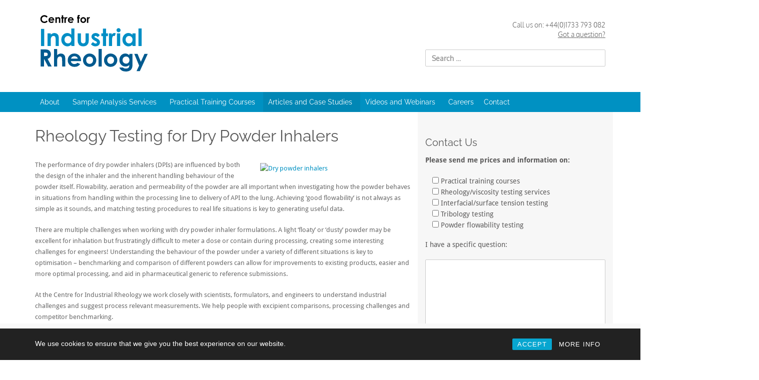

--- FILE ---
content_type: text/html; charset=UTF-8
request_url: https://www.rheologylab.com/articles/pharmaceutical-rheology/dry-powder-inhaler/
body_size: 26178
content:
<!DOCTYPE html> 
<html lang="en-GB"> 
<head>
<meta charset="UTF-8">
<link rel="preload" href="https://www.rheologylab.com/wp-content/cache/fvm/min/1765987628-css830a92a137ca0c495aa7b07dff470749da1bcefa864b439f8cb1eeded77bc.css" as="style" media="all" /> 
<link rel="preload" href="https://www.rheologylab.com/wp-content/cache/fvm/min/1765987628-css7fd26736ce96b5b6c4cea6ff854ac69322ec2a4afcdeca6439ed4d9e013e5.css" as="style" media="all" /> 
<link rel="preload" href="https://www.rheologylab.com/wp-content/cache/fvm/min/1765987628-cssa169ce2a891d5e0b53dc41c3012b01c8f0fee88f814b1aefcdbdbe23d7127.css" as="style" media="all" /> 
<link rel="preload" href="https://www.rheologylab.com/wp-content/cache/fvm/min/1765987628-cssc939bf162ab559326212603016b8e4afadff1e289228e176c1152884db093.css" as="style" media="all" /> 
<link rel="preload" href="https://www.rheologylab.com/wp-content/cache/fvm/min/1765987628-css2800997b56ffe905c5ef839758f239d5eb6d3c13163dc65494a4f177073cf.css" as="style" media="all" /> 
<link rel="preload" href="https://www.rheologylab.com/wp-content/cache/fvm/min/1765987628-cssf4cef4ce88903f1d7efe7d1900b01893147fcce4bb30d37f4fba0ae6c9a20.css" as="style" media="all" /> 
<link rel="preload" href="https://www.rheologylab.com/wp-content/cache/fvm/min/1765987628-css2fc4f2fcfdd050eb8376f18dc4362a8b620cc52f400a59ee8cb6f0770a1f3.css" as="style" media="all" /> 
<link rel="preload" href="https://www.rheologylab.com/wp-content/cache/fvm/min/1765987628-css5ef25a3fd6761a6a1639a43c3c5b8979f589367c871ee5931bad340debeea.css" as="style" media="all" /> 
<link rel="preload" href="https://www.rheologylab.com/wp-content/cache/fvm/min/1765987628-css8b691f5c17f076edf32a35f82c3d356a37c74c2d52fbd91971d88bcca03f4.css" as="style" media="all" /> 
<link rel="preload" href="https://www.rheologylab.com/wp-content/cache/fvm/min/1765987628-css6dcc421fa813c8b5836d0a7f2071a00e03940e7c78044d93cd0e0a3d5f4bd.css" as="style" media="all" /> 
<link rel="preload" href="https://www.rheologylab.com/wp-content/cache/fvm/min/1765987628-css1d40e233a3b7306a4a41fa919144cc4fcb83de27870eea06233751b5e5dd9.css" as="style" media="all" /> 
<link rel="preload" href="https://www.rheologylab.com/wp-content/cache/fvm/min/1765987628-css1a055f84baddce5783e44c53b17773f6779f951ce055c87f4d542e06f0622.css" as="style" media="all" /> 
<link rel="preload" href="https://www.rheologylab.com/wp-content/cache/fvm/min/1765987628-cssbfbba4e0a65398c3343c848a29f51b5fafa19f43d1f0a9bd4527901708d58.css" as="style" media="all" /> 
<link rel="preload" href="https://www.rheologylab.com/wp-content/cache/fvm/min/1765987628-jse0f5d4a303efb8735b6dbeaace4af0958c5085b903f7d06eb9e863559aad4d.js" as="script" />
<script data-cfasync="false">if(navigator.userAgent.match(/MSIE|Internet Explorer/i)||navigator.userAgent.match(/Trident\/7\..*?rv:11/i)){var href=document.location.href;if(!href.match(/[?&]iebrowser/)){if(href.indexOf("?")==-1){if(href.indexOf("#")==-1){document.location.href=href+"?iebrowser=1"}else{document.location.href=href.replace("#","?iebrowser=1#")}}else{if(href.indexOf("#")==-1){document.location.href=href+"&iebrowser=1"}else{document.location.href=href.replace("#","&iebrowser=1#")}}}}</script>
<script data-cfasync="false">class FVMLoader{constructor(e){this.triggerEvents=e,this.eventOptions={passive:!0},this.userEventListener=this.triggerListener.bind(this),this.delayedScripts={normal:[],async:[],defer:[]},this.allJQueries=[]}_addUserInteractionListener(e){this.triggerEvents.forEach(t=>window.addEventListener(t,e.userEventListener,e.eventOptions))}_removeUserInteractionListener(e){this.triggerEvents.forEach(t=>window.removeEventListener(t,e.userEventListener,e.eventOptions))}triggerListener(){this._removeUserInteractionListener(this),"loading"===document.readyState?document.addEventListener("DOMContentLoaded",this._loadEverythingNow.bind(this)):this._loadEverythingNow()}async _loadEverythingNow(){this._runAllDelayedCSS(),this._delayEventListeners(),this._delayJQueryReady(this),this._handleDocumentWrite(),this._registerAllDelayedScripts(),await this._loadScriptsFromList(this.delayedScripts.normal),await this._loadScriptsFromList(this.delayedScripts.defer),await this._loadScriptsFromList(this.delayedScripts.async),await this._triggerDOMContentLoaded(),await this._triggerWindowLoad(),window.dispatchEvent(new Event("wpr-allScriptsLoaded"))}_registerAllDelayedScripts(){document.querySelectorAll("script[type=fvmdelay]").forEach(e=>{e.hasAttribute("src")?e.hasAttribute("async")&&!1!==e.async?this.delayedScripts.async.push(e):e.hasAttribute("defer")&&!1!==e.defer||"module"===e.getAttribute("data-type")?this.delayedScripts.defer.push(e):this.delayedScripts.normal.push(e):this.delayedScripts.normal.push(e)})}_runAllDelayedCSS(){document.querySelectorAll("link[rel=fvmdelay]").forEach(e=>{e.setAttribute("rel","stylesheet")})}async _transformScript(e){return await this._requestAnimFrame(),new Promise(t=>{const n=document.createElement("script");let r;[...e.attributes].forEach(e=>{let t=e.nodeName;"type"!==t&&("data-type"===t&&(t="type",r=e.nodeValue),n.setAttribute(t,e.nodeValue))}),e.hasAttribute("src")?(n.addEventListener("load",t),n.addEventListener("error",t)):(n.text=e.text,t()),e.parentNode.replaceChild(n,e)})}async _loadScriptsFromList(e){const t=e.shift();return t?(await this._transformScript(t),this._loadScriptsFromList(e)):Promise.resolve()}_delayEventListeners(){let e={};function t(t,n){!function(t){function n(n){return e[t].eventsToRewrite.indexOf(n)>=0?"wpr-"+n:n}e[t]||(e[t]={originalFunctions:{add:t.addEventListener,remove:t.removeEventListener},eventsToRewrite:[]},t.addEventListener=function(){arguments[0]=n(arguments[0]),e[t].originalFunctions.add.apply(t,arguments)},t.removeEventListener=function(){arguments[0]=n(arguments[0]),e[t].originalFunctions.remove.apply(t,arguments)})}(t),e[t].eventsToRewrite.push(n)}function n(e,t){let n=e[t];Object.defineProperty(e,t,{get:()=>n||function(){},set(r){e["wpr"+t]=n=r}})}t(document,"DOMContentLoaded"),t(window,"DOMContentLoaded"),t(window,"load"),t(window,"pageshow"),t(document,"readystatechange"),n(document,"onreadystatechange"),n(window,"onload"),n(window,"onpageshow")}_delayJQueryReady(e){let t=window.jQuery;Object.defineProperty(window,"jQuery",{get:()=>t,set(n){if(n&&n.fn&&!e.allJQueries.includes(n)){n.fn.ready=n.fn.init.prototype.ready=function(t){e.domReadyFired?t.bind(document)(n):document.addEventListener("DOMContentLoaded2",()=>t.bind(document)(n))};const t=n.fn.on;n.fn.on=n.fn.init.prototype.on=function(){if(this[0]===window){function e(e){return e.split(" ").map(e=>"load"===e||0===e.indexOf("load.")?"wpr-jquery-load":e).join(" ")}"string"==typeof arguments[0]||arguments[0]instanceof String?arguments[0]=e(arguments[0]):"object"==typeof arguments[0]&&Object.keys(arguments[0]).forEach(t=>{delete Object.assign(arguments[0],{[e(t)]:arguments[0][t]})[t]})}return t.apply(this,arguments),this},e.allJQueries.push(n)}t=n}})}async _triggerDOMContentLoaded(){this.domReadyFired=!0,await this._requestAnimFrame(),document.dispatchEvent(new Event("DOMContentLoaded2")),await this._requestAnimFrame(),window.dispatchEvent(new Event("DOMContentLoaded2")),await this._requestAnimFrame(),document.dispatchEvent(new Event("wpr-readystatechange")),await this._requestAnimFrame(),document.wpronreadystatechange&&document.wpronreadystatechange()}async _triggerWindowLoad(){await this._requestAnimFrame(),window.dispatchEvent(new Event("wpr-load")),await this._requestAnimFrame(),window.wpronload&&window.wpronload(),await this._requestAnimFrame(),this.allJQueries.forEach(e=>e(window).trigger("wpr-jquery-load")),window.dispatchEvent(new Event("wpr-pageshow")),await this._requestAnimFrame(),window.wpronpageshow&&window.wpronpageshow()}_handleDocumentWrite(){const e=new Map;document.write=document.writeln=function(t){const n=document.currentScript,r=document.createRange(),i=n.parentElement;let a=e.get(n);void 0===a&&(a=n.nextSibling,e.set(n,a));const s=document.createDocumentFragment();r.setStart(s,0),s.appendChild(r.createContextualFragment(t)),i.insertBefore(s,a)}}async _requestAnimFrame(){return new Promise(e=>requestAnimationFrame(e))}static run(){const e=new FVMLoader(["keydown","mousemove","touchmove","touchstart","touchend","wheel"]);e._addUserInteractionListener(e)}}FVMLoader.run();</script>
<meta name="viewport" content="width=device-width, initial-scale=1">
<meta name="theme-color" content="#4a8eff" />
<meta name='robots' content='index, follow, max-image-preview:large, max-snippet:-1, max-video-preview:-1' />
<meta property="og:image" content="https://www.rheologylab.com/wp-content/uploads/2023/02/Rheology-Testing-for-Dry.png" /><title>Rheology Testing for Dry Powder Inhalers - Rheology Lab</title>
<meta name="description" content="The performance of dry powder inhalers (DPIs) are subject to both the inherent rheology of the powder formulation and design of the inhaler." />
<link rel="canonical" href="https://www.rheologylab.com/articles/pharmaceutical-rheology/dry-powder-inhaler/" />
<meta property="og:locale" content="en_GB" />
<meta property="og:type" content="article" />
<meta property="og:title" content="Rheology Testing for Dry Powder Inhalers" />
<meta property="og:description" content="The performance of dry powder inhalers (DPIs) are subject to both the inherent rheology of the powder formulation and design of the inhaler." />
<meta property="og:url" content="https://www.rheologylab.com/articles/pharmaceutical-rheology/dry-powder-inhaler/" />
<meta property="og:site_name" content="Rheology Lab" />
<meta property="article:publisher" content="https://www.facebook.com/rheologylab/" />
<meta property="article:modified_time" content="2023-02-20T10:26:32+00:00" />
<meta property="og:image" content="https://upload.wikimedia.org/wikipedia/commons/thumb/a/a5/Dry_powder_inhalers.jpg/512px-Dry_powder_inhalers.jpg" />
<meta name="twitter:card" content="summary_large_image" />
<meta name="twitter:site" content="@RheologyLab" />
<meta name="twitter:label1" content="Estimated reading time" />
<meta name="twitter:data1" content="6 minutes" />
<script type="application/ld+json" class="yoast-schema-graph">{"@context":"https://schema.org","@graph":[{"@type":"WebPage","@id":"https://www.rheologylab.com/articles/pharmaceutical-rheology/dry-powder-inhaler/","url":"https://www.rheologylab.com/articles/pharmaceutical-rheology/dry-powder-inhaler/","name":"Rheology Testing for Dry Powder Inhalers - Rheology Lab","isPartOf":{"@id":"https://www.rheologylab.com/#website"},"primaryImageOfPage":{"@id":"https://www.rheologylab.com/articles/pharmaceutical-rheology/dry-powder-inhaler/#primaryimage"},"image":{"@id":"https://www.rheologylab.com/articles/pharmaceutical-rheology/dry-powder-inhaler/#primaryimage"},"thumbnailUrl":"https://upload.wikimedia.org/wikipedia/commons/thumb/a/a5/Dry_powder_inhalers.jpg/512px-Dry_powder_inhalers.jpg","datePublished":"2020-09-11T15:31:17+00:00","dateModified":"2023-02-20T10:26:32+00:00","description":"The performance of dry powder inhalers (DPIs) are subject to both the inherent rheology of the powder formulation and design of the inhaler.","breadcrumb":{"@id":"https://www.rheologylab.com/articles/pharmaceutical-rheology/dry-powder-inhaler/#breadcrumb"},"inLanguage":"en-GB","potentialAction":[{"@type":"ReadAction","target":["https://www.rheologylab.com/articles/pharmaceutical-rheology/dry-powder-inhaler/"]}]},{"@type":"ImageObject","inLanguage":"en-GB","@id":"https://www.rheologylab.com/articles/pharmaceutical-rheology/dry-powder-inhaler/#primaryimage","url":"https://upload.wikimedia.org/wikipedia/commons/thumb/a/a5/Dry_powder_inhalers.jpg/512px-Dry_powder_inhalers.jpg","contentUrl":"https://upload.wikimedia.org/wikipedia/commons/thumb/a/a5/Dry_powder_inhalers.jpg/512px-Dry_powder_inhalers.jpg"},{"@type":"BreadcrumbList","@id":"https://www.rheologylab.com/articles/pharmaceutical-rheology/dry-powder-inhaler/#breadcrumb","itemListElement":[{"@type":"ListItem","position":1,"name":"Home","item":"https://www.rheologylab.com/"},{"@type":"ListItem","position":2,"name":"applications","item":"https://www.rheologylab.com/tag/applications/"},{"@type":"ListItem","position":3,"name":"Rheology Articles and Case Studies","item":"https://www.rheologylab.com/articles/"},{"@type":"ListItem","position":4,"name":"Biotech, Medical Device and Pharmaceutical Rheology & Viscosity Testing","item":"https://www.rheologylab.com/articles/pharmaceutical-rheology/"},{"@type":"ListItem","position":5,"name":"Rheology Testing for Dry Powder Inhalers"}]},{"@type":"WebSite","@id":"https://www.rheologylab.com/#website","url":"https://www.rheologylab.com/","name":"Rheology Lab","description":"Rheology and Viscosity Testing Lab","publisher":{"@id":"https://www.rheologylab.com/#organization"},"potentialAction":[{"@type":"SearchAction","target":{"@type":"EntryPoint","urlTemplate":"https://www.rheologylab.com/?s={search_term_string}"},"query-input":{"@type":"PropertyValueSpecification","valueRequired":true,"valueName":"search_term_string"}}],"inLanguage":"en-GB"},{"@type":["Organization","Place"],"@id":"https://www.rheologylab.com/#organization","name":"Centre for Industrial Rheology","url":"https://www.rheologylab.com/","logo":{"@id":"https://www.rheologylab.com/articles/pharmaceutical-rheology/dry-powder-inhaler/#local-main-organization-logo"},"image":{"@id":"https://www.rheologylab.com/articles/pharmaceutical-rheology/dry-powder-inhaler/#local-main-organization-logo"},"sameAs":["https://www.facebook.com/rheologylab/","https://x.com/RheologyLab","https://www.instagram.com/rheology_lab/","https://www.linkedin.com/company/rheologylab/","https://www.youtube.com/rheologylab","https://www.tiktok.com/@rheologylab"],"telephone":[],"openingHoursSpecification":[{"@type":"OpeningHoursSpecification","dayOfWeek":["Monday","Tuesday","Wednesday","Thursday","Friday","Saturday","Sunday"],"opens":"09:00","closes":"17:00"}]},{"@type":"ImageObject","inLanguage":"en-GB","@id":"https://www.rheologylab.com/articles/pharmaceutical-rheology/dry-powder-inhaler/#local-main-organization-logo","url":"https://www.rheologylab.com/wp-content/uploads/2017/05/Logo2.png","contentUrl":"https://www.rheologylab.com/wp-content/uploads/2017/05/Logo2.png","width":502,"height":299,"caption":"Centre for Industrial Rheology"}]}</script>
<link rel="alternate" type="application/rss+xml" title="Rheology Lab &raquo; Feed" href="https://www.rheologylab.com/feed/" />
<link rel="alternate" type="application/rss+xml" title="Rheology Lab &raquo; Comments Feed" href="https://www.rheologylab.com/comments/feed/" />
<meta name="facebook-domain-verification" content="87jew4j429imx6vm7wk3dbp33zlpke" />
<meta name="google-adsense-platform-account" content="ca-host-pub-2644536267352236">
<meta name="google-adsense-platform-domain" content="sitekit.withgoogle.com">
<meta name="viewport" content="width=device-width, initial-scale=1.0">
<meta name="pwaforwp" content="wordpress-plugin"/>
<meta name="theme-color" content="#015a8f">
<meta name="apple-mobile-web-app-title" content="Rheology Lab">
<meta name="application-name" content="Rheology Lab">
<meta name="apple-mobile-web-app-capable" content="yes">
<meta name="apple-mobile-web-app-status-bar-style" content="default">
<meta name="mobile-web-app-capable" content="yes">
<meta name="apple-touch-fullscreen" content="yes">
<script src="/cdn-cgi/scripts/7d0fa10a/cloudflare-static/rocket-loader.min.js" data-cf-settings="cc2350c828566b6d6ac93f4c-|49"></script><link rel="preload" fetchpriority="low" id="fvmfonts-css" href="https://www.rheologylab.com/wp-content/cache/fvm/min/1765987628-csse69fa0be802c541a0044045833d4de66c563f33b2e8a0755f54563cc6b1ab.css" as="style" media="all" onload="this.rel='stylesheet';this.onload=null"> 
<link rel="profile" href="https://gmpg.org/xfn/11"> 
<link rel="manifest" href="/pwa-manifest.json"> 
<link rel="apple-touch-icon-precomposed" sizes="192x192" href="https://www.rheologylab.com/wp-content/uploads/2017/04/Logo2.png"> 
<style id='wp-img-auto-sizes-contain-inline-css' type='text/css' media="all">img:is([sizes=auto i],[sizes^="auto," i]){contain-intrinsic-size:3000px 1500px}</style> 
<style id='classic-theme-styles-inline-css' type='text/css' media="all">/*! This file is auto-generated */ .wp-block-button__link{color:#fff;background-color:#32373c;border-radius:9999px;box-shadow:none;text-decoration:none;padding:calc(.667em + 2px) calc(1.333em + 2px);font-size:1.125em}.wp-block-file__button{background:#32373c;color:#fff;text-decoration:none}</style> 
<link rel='stylesheet' id='contact-form-7-css' href='https://www.rheologylab.com/wp-content/cache/fvm/min/1765987628-css830a92a137ca0c495aa7b07dff470749da1bcefa864b439f8cb1eeded77bc.css' type='text/css' media='all' /> 
<style id='contact-form-7-inline-css' type='text/css' media="all">.wpcf7 .wpcf7-recaptcha iframe{margin-bottom:0}.wpcf7 .wpcf7-recaptcha[data-align="center"]>div{margin:0 auto}.wpcf7 .wpcf7-recaptcha[data-align="right"]>div{margin:0 0 0 auto}</style> 
<link rel='stylesheet' id='page-list-style-css' href='https://www.rheologylab.com/wp-content/cache/fvm/min/1765987628-css7fd26736ce96b5b6c4cea6ff854ac69322ec2a4afcdeca6439ed4d9e013e5.css' type='text/css' media='all' /> 
<link rel='stylesheet' id='rcc-styles-css' href='https://www.rheologylab.com/wp-content/cache/fvm/min/1765987628-cssa169ce2a891d5e0b53dc41c3012b01c8f0fee88f814b1aefcdbdbe23d7127.css' type='text/css' media='all' /> 
<link rel='stylesheet' id='megamenu-css' href='https://www.rheologylab.com/wp-content/cache/fvm/min/1765987628-cssc939bf162ab559326212603016b8e4afadff1e289228e176c1152884db093.css' type='text/css' media='all' /> 
<link rel='stylesheet' id='rlab-style-css' href='https://www.rheologylab.com/wp-content/cache/fvm/min/1765987628-css2800997b56ffe905c5ef839758f239d5eb6d3c13163dc65494a4f177073cf.css' type='text/css' media='all' /> 
<link rel='stylesheet' id='pscrollbar-css' href='https://www.rheologylab.com/wp-content/cache/fvm/min/1765987628-cssf4cef4ce88903f1d7efe7d1900b01893147fcce4bb30d37f4fba0ae6c9a20.css' type='text/css' media='all' /> 
<link rel='stylesheet' id='owlcarousel-css' href='https://www.rheologylab.com/wp-content/cache/fvm/min/1765987628-css2fc4f2fcfdd050eb8376f18dc4362a8b620cc52f400a59ee8cb6f0770a1f3.css' type='text/css' media='all' /> 
<link rel='stylesheet' id='quadmenu-normalize-css' href='https://www.rheologylab.com/wp-content/cache/fvm/min/1765987628-css5ef25a3fd6761a6a1639a43c3c5b8979f589367c871ee5931bad340debeea.css' type='text/css' media='all' /> 
<link rel='stylesheet' id='quadmenu-widgets-css' href='https://www.rheologylab.com/wp-content/cache/fvm/min/1765987628-css8b691f5c17f076edf32a35f82c3d356a37c74c2d52fbd91971d88bcca03f4.css' type='text/css' media='all' /> 
<link rel='stylesheet' id='quadmenu-css' href='https://www.rheologylab.com/wp-content/cache/fvm/min/1765987628-css6dcc421fa813c8b5836d0a7f2071a00e03940e7c78044d93cd0e0a3d5f4bd.css' type='text/css' media='all' /> 
<link rel='stylesheet' id='quadmenu-locations-css' href='https://www.rheologylab.com/wp-content/cache/fvm/min/1765987628-css1d40e233a3b7306a4a41fa919144cc4fcb83de27870eea06233751b5e5dd9.css' type='text/css' media='all' /> 
<link rel='stylesheet' id='pwaforwp-style-css' href='https://www.rheologylab.com/wp-content/cache/fvm/min/1765987628-css1a055f84baddce5783e44c53b17773f6779f951ce055c87f4d542e06f0622.css' type='text/css' media='all' /> 
<link rel='stylesheet' id='cmplz-cookie-css' href='https://www.rheologylab.com/wp-content/cache/fvm/min/1765987628-cssbfbba4e0a65398c3343c848a29f51b5fafa19f43d1f0a9bd4527901708d58.css' type='text/css' media='all' /> 
<script src="https://www.rheologylab.com/wp-content/cache/fvm/min/1765987628-jse0f5d4a303efb8735b6dbeaace4af0958c5085b903f7d06eb9e863559aad4d.js" id="jquery-core-js" type="cc2350c828566b6d6ac93f4c-text/javascript"></script>
<script src="https://www.rheologylab.com/wp-includes/js/jquery/jquery-migrate.min.js?ver=3.4.1" id="jquery-migrate-js" type="cc2350c828566b6d6ac93f4c-text/javascript"></script>
<script id="whatconverts-tracking-script-js-before" type="cc2350c828566b6d6ac93f4c-text/javascript">
/* <![CDATA[ */
var $wc_load=function(a){return JSON.parse(JSON.stringify(a))},$wc_leads=$wc_leads||{doc:{url:$wc_load(document.URL),ref:$wc_load(document.referrer),search:$wc_load(location.search),hash:$wc_load(location.hash)}};
//# sourceURL=whatconverts-tracking-script-js-before
/* ]]> */
</script>
<script src="//s.ksrndkehqnwntyxlhgto.com/92838.js?ver=f2ad66d9ec8fda97bc8a84051fcf3d03" id="whatconverts-tracking-script-js" type="cc2350c828566b6d6ac93f4c-text/javascript"></script>
<script class="cmplz-script" type="text/plain" src="https://www.googletagmanager.com/gtag/js?id=G-GG373EYPCG" id="google_gtagjs-js" async></script>
<script id="google_gtagjs-js-after" type="cc2350c828566b6d6ac93f4c-text/javascript">
/* <![CDATA[ */
window.dataLayer = window.dataLayer || [];function gtag(){dataLayer.push(arguments);}
gtag("set","linker",{"domains":["www.rheologylab.com"]});
gtag("js", new Date());
gtag("set", "developer_id.dZTNiMT", true);
gtag("config", "G-GG373EYPCG");
//# sourceURL=google_gtagjs-js-after
/* ]]> */
</script>
<script type="cc2350c828566b6d6ac93f4c-text/javascript">(function(w,d,s,l,i){w[l]=w[l]||[];w[l].push({'gtm.start':
new Date().getTime(),event:'gtm.js'});var f=d.getElementsByTagName(s)[0],
j=d.createElement(s),dl=l!='dataLayer'?'&l='+l:'';j.async=true;j.src=
'https://www.googletagmanager.com/gtm.js?id='+i+dl;f.parentNode.insertBefore(j,f);
})(window,document,'script','dataLayer','GTM-THBSQV7');</script>
<script src="https://kit.fontawesome.com/51ba573389.js" crossorigin="anonymous" type="cc2350c828566b6d6ac93f4c-text/javascript"></script>
<link rel="icon" href="https://www.rheologylab.com/wp-content/uploads/2017/05/cropped-Logo2-1-192x192.png" sizes="192x192" /> 
<style type="text/css" id="wp-custom-css" media="all">.navbar-brand-logo{content:url(https://www.rheologylab.com/wp-content/themes/rheologylab/images/logo.svg)}.grecaptcha-badge{visibility:collapse!important}.notfound-h1{font-size:100px;text-align:center;font-weight:700}.notfound-h2{font-size:35px;text-align:center}.notfound-p{font-size:16px;text-align:center}.smileyFaces img{width:130px}.netPromoRadios .wpcf7-list-item{margin:0}.smileyFaces p{display:flex;flex-wrap:wrap;justify-content:space-between;max-width:990px;margin:0 auto}.netPromoRadios .wpcf7-radio{display:flex;flex-wrap:wrap;justify-content:space-between;max-width:960px;margin:0 auto}@media only screen and (max-width:730px){.smileyFaces{display:none}.netPromoRadios .wpcf7-list-item{margin:0 0 0 1em}.netPromoRadios .wpcf7-radio{display:block}}</style> 
<style type="text/css" media="all">/** Mega Menu CSS: fs **/</style> 
<style media="all">ul.mega-sub-menu{width:max-content!important}.menu-mobile{padding:10px 10px;margin-top:-40px;margin-bottom:20px;display:none;text-align:center}@media only screen and (max-width:767px){img.navbar-brand-logo{width:135px!important;max-width:100%}input.search-field{display:none!important}.menu-mobile{display:block}}</style> 
<style id='global-styles-inline-css' type='text/css' media="all">:root{--wp--preset--aspect-ratio--square:1;--wp--preset--aspect-ratio--4-3:4/3;--wp--preset--aspect-ratio--3-4:3/4;--wp--preset--aspect-ratio--3-2:3/2;--wp--preset--aspect-ratio--2-3:2/3;--wp--preset--aspect-ratio--16-9:16/9;--wp--preset--aspect-ratio--9-16:9/16;--wp--preset--color--black:#000000;--wp--preset--color--cyan-bluish-gray:#abb8c3;--wp--preset--color--white:#ffffff;--wp--preset--color--pale-pink:#f78da7;--wp--preset--color--vivid-red:#cf2e2e;--wp--preset--color--luminous-vivid-orange:#ff6900;--wp--preset--color--luminous-vivid-amber:#fcb900;--wp--preset--color--light-green-cyan:#7bdcb5;--wp--preset--color--vivid-green-cyan:#00d084;--wp--preset--color--pale-cyan-blue:#8ed1fc;--wp--preset--color--vivid-cyan-blue:#0693e3;--wp--preset--color--vivid-purple:#9b51e0;--wp--preset--gradient--vivid-cyan-blue-to-vivid-purple:linear-gradient(135deg,rgb(6,147,227) 0%,rgb(155,81,224) 100%);--wp--preset--gradient--light-green-cyan-to-vivid-green-cyan:linear-gradient(135deg,rgb(122,220,180) 0%,rgb(0,208,130) 100%);--wp--preset--gradient--luminous-vivid-amber-to-luminous-vivid-orange:linear-gradient(135deg,rgb(252,185,0) 0%,rgb(255,105,0) 100%);--wp--preset--gradient--luminous-vivid-orange-to-vivid-red:linear-gradient(135deg,rgb(255,105,0) 0%,rgb(207,46,46) 100%);--wp--preset--gradient--very-light-gray-to-cyan-bluish-gray:linear-gradient(135deg,rgb(238,238,238) 0%,rgb(169,184,195) 100%);--wp--preset--gradient--cool-to-warm-spectrum:linear-gradient(135deg,rgb(74,234,220) 0%,rgb(151,120,209) 20%,rgb(207,42,186) 40%,rgb(238,44,130) 60%,rgb(251,105,98) 80%,rgb(254,248,76) 100%);--wp--preset--gradient--blush-light-purple:linear-gradient(135deg,rgb(255,206,236) 0%,rgb(152,150,240) 100%);--wp--preset--gradient--blush-bordeaux:linear-gradient(135deg,rgb(254,205,165) 0%,rgb(254,45,45) 50%,rgb(107,0,62) 100%);--wp--preset--gradient--luminous-dusk:linear-gradient(135deg,rgb(255,203,112) 0%,rgb(199,81,192) 50%,rgb(65,88,208) 100%);--wp--preset--gradient--pale-ocean:linear-gradient(135deg,rgb(255,245,203) 0%,rgb(182,227,212) 50%,rgb(51,167,181) 100%);--wp--preset--gradient--electric-grass:linear-gradient(135deg,rgb(202,248,128) 0%,rgb(113,206,126) 100%);--wp--preset--gradient--midnight:linear-gradient(135deg,rgb(2,3,129) 0%,rgb(40,116,252) 100%);--wp--preset--font-size--small:13px;--wp--preset--font-size--medium:20px;--wp--preset--font-size--large:36px;--wp--preset--font-size--x-large:42px;--wp--preset--spacing--20:0.44rem;--wp--preset--spacing--30:0.67rem;--wp--preset--spacing--40:1rem;--wp--preset--spacing--50:1.5rem;--wp--preset--spacing--60:2.25rem;--wp--preset--spacing--70:3.38rem;--wp--preset--spacing--80:5.06rem;--wp--preset--shadow--natural:6px 6px 9px rgba(0, 0, 0, 0.2);--wp--preset--shadow--deep:12px 12px 50px rgba(0, 0, 0, 0.4);--wp--preset--shadow--sharp:6px 6px 0px rgba(0, 0, 0, 0.2);--wp--preset--shadow--outlined:6px 6px 0px -3px rgb(255, 255, 255), 6px 6px rgb(0, 0, 0);--wp--preset--shadow--crisp:6px 6px 0px rgb(0, 0, 0)}:where(.is-layout-flex){gap:.5em}:where(.is-layout-grid){gap:.5em}body .is-layout-flex{display:flex}.is-layout-flex{flex-wrap:wrap;align-items:center}.is-layout-flex>:is(*,div){margin:0}body .is-layout-grid{display:grid}.is-layout-grid>:is(*,div){margin:0}:where(.wp-block-columns.is-layout-flex){gap:2em}:where(.wp-block-columns.is-layout-grid){gap:2em}:where(.wp-block-post-template.is-layout-flex){gap:1.25em}:where(.wp-block-post-template.is-layout-grid){gap:1.25em}.has-black-color{color:var(--wp--preset--color--black)!important}.has-cyan-bluish-gray-color{color:var(--wp--preset--color--cyan-bluish-gray)!important}.has-white-color{color:var(--wp--preset--color--white)!important}.has-pale-pink-color{color:var(--wp--preset--color--pale-pink)!important}.has-vivid-red-color{color:var(--wp--preset--color--vivid-red)!important}.has-luminous-vivid-orange-color{color:var(--wp--preset--color--luminous-vivid-orange)!important}.has-luminous-vivid-amber-color{color:var(--wp--preset--color--luminous-vivid-amber)!important}.has-light-green-cyan-color{color:var(--wp--preset--color--light-green-cyan)!important}.has-vivid-green-cyan-color{color:var(--wp--preset--color--vivid-green-cyan)!important}.has-pale-cyan-blue-color{color:var(--wp--preset--color--pale-cyan-blue)!important}.has-vivid-cyan-blue-color{color:var(--wp--preset--color--vivid-cyan-blue)!important}.has-vivid-purple-color{color:var(--wp--preset--color--vivid-purple)!important}.has-black-background-color{background-color:var(--wp--preset--color--black)!important}.has-cyan-bluish-gray-background-color{background-color:var(--wp--preset--color--cyan-bluish-gray)!important}.has-white-background-color{background-color:var(--wp--preset--color--white)!important}.has-pale-pink-background-color{background-color:var(--wp--preset--color--pale-pink)!important}.has-vivid-red-background-color{background-color:var(--wp--preset--color--vivid-red)!important}.has-luminous-vivid-orange-background-color{background-color:var(--wp--preset--color--luminous-vivid-orange)!important}.has-luminous-vivid-amber-background-color{background-color:var(--wp--preset--color--luminous-vivid-amber)!important}.has-light-green-cyan-background-color{background-color:var(--wp--preset--color--light-green-cyan)!important}.has-vivid-green-cyan-background-color{background-color:var(--wp--preset--color--vivid-green-cyan)!important}.has-pale-cyan-blue-background-color{background-color:var(--wp--preset--color--pale-cyan-blue)!important}.has-vivid-cyan-blue-background-color{background-color:var(--wp--preset--color--vivid-cyan-blue)!important}.has-vivid-purple-background-color{background-color:var(--wp--preset--color--vivid-purple)!important}.has-black-border-color{border-color:var(--wp--preset--color--black)!important}.has-cyan-bluish-gray-border-color{border-color:var(--wp--preset--color--cyan-bluish-gray)!important}.has-white-border-color{border-color:var(--wp--preset--color--white)!important}.has-pale-pink-border-color{border-color:var(--wp--preset--color--pale-pink)!important}.has-vivid-red-border-color{border-color:var(--wp--preset--color--vivid-red)!important}.has-luminous-vivid-orange-border-color{border-color:var(--wp--preset--color--luminous-vivid-orange)!important}.has-luminous-vivid-amber-border-color{border-color:var(--wp--preset--color--luminous-vivid-amber)!important}.has-light-green-cyan-border-color{border-color:var(--wp--preset--color--light-green-cyan)!important}.has-vivid-green-cyan-border-color{border-color:var(--wp--preset--color--vivid-green-cyan)!important}.has-pale-cyan-blue-border-color{border-color:var(--wp--preset--color--pale-cyan-blue)!important}.has-vivid-cyan-blue-border-color{border-color:var(--wp--preset--color--vivid-cyan-blue)!important}.has-vivid-purple-border-color{border-color:var(--wp--preset--color--vivid-purple)!important}.has-vivid-cyan-blue-to-vivid-purple-gradient-background{background:var(--wp--preset--gradient--vivid-cyan-blue-to-vivid-purple)!important}.has-light-green-cyan-to-vivid-green-cyan-gradient-background{background:var(--wp--preset--gradient--light-green-cyan-to-vivid-green-cyan)!important}.has-luminous-vivid-amber-to-luminous-vivid-orange-gradient-background{background:var(--wp--preset--gradient--luminous-vivid-amber-to-luminous-vivid-orange)!important}.has-luminous-vivid-orange-to-vivid-red-gradient-background{background:var(--wp--preset--gradient--luminous-vivid-orange-to-vivid-red)!important}.has-very-light-gray-to-cyan-bluish-gray-gradient-background{background:var(--wp--preset--gradient--very-light-gray-to-cyan-bluish-gray)!important}.has-cool-to-warm-spectrum-gradient-background{background:var(--wp--preset--gradient--cool-to-warm-spectrum)!important}.has-blush-light-purple-gradient-background{background:var(--wp--preset--gradient--blush-light-purple)!important}.has-blush-bordeaux-gradient-background{background:var(--wp--preset--gradient--blush-bordeaux)!important}.has-luminous-dusk-gradient-background{background:var(--wp--preset--gradient--luminous-dusk)!important}.has-pale-ocean-gradient-background{background:var(--wp--preset--gradient--pale-ocean)!important}.has-electric-grass-gradient-background{background:var(--wp--preset--gradient--electric-grass)!important}.has-midnight-gradient-background{background:var(--wp--preset--gradient--midnight)!important}.has-small-font-size{font-size:var(--wp--preset--font-size--small)!important}.has-medium-font-size{font-size:var(--wp--preset--font-size--medium)!important}.has-large-font-size{font-size:var(--wp--preset--font-size--large)!important}.has-x-large-font-size{font-size:var(--wp--preset--font-size--x-large)!important}</style> 
</head>
<body data-cmplz=1 class="wp-singular page-template-default page page-id-5473 page-child parent-pageid-105 wp-theme-rheologylab mega-menu-primary"> <div id="page" class="hfeed site"> <a class="skip-link screen-reader-text" href="#content">Skip to content</a> <header id="masthead" class="site-header" role="banner"> <div class="header-top container"> <div class="col-sm-8 text-center text-sm-left site-branding"> <a href="https://www.rheologylab.com/" rel="home"> <script src="/cdn-cgi/scripts/7d0fa10a/cloudflare-static/rocket-loader.min.js" data-cf-settings="cc2350c828566b6d6ac93f4c-|49"></script><img class="navbar-brand-logo" src="https://www.rheologylab.com/wp-content/themes/rheologylab/images/logo.svg" onerror="this.onerror=null; this.src='https://www.rheologylab.com/wp-content/themes/rheologylab/images/logo.png'" alt="Rheology Lab" width="236" height="113" /> </a> <p class="site-title screen-reader-text"><a href="https://www.rheologylab.com/" rel="home">Rheology Lab</a></p> <p class="site-description screen-reader-text">Rheology and Viscosity Testing Lab</p> </div> <div class="col-sm-4 text-center text-sm-right header-text"> <div id="custom_html-4" class="widget_text widget widget_custom_html"><div class="textwidget custom-html-widget">Call us on: <a href="tel:+44-1733-793-082">+44(0)1733 793 082</a><br> <a class="get-a-quote" title="Contact Us" href="https://www.rheologylab.com/contact/" target="_blank" rel="noopener">Got a question?</a></div></div><div id="search-3" class="widget widget_search"><form role="search" method="get" class="search-form" action="https://www.rheologylab.com/"> <label> <span class="screen-reader-text">Search for:</span> <input type="search" class="search-field" placeholder="Search &hellip;" value="" name="s" /> </label> <input type="submit" class="search-submit" value="Search" /> </form></div> </div> </div> <div class="menu-mobile"><a href="/about/">About</a> <span>|</span> <a href="/services/">Sample Analysis Services</a> <span>|</span> <a href="/support/">Practical Training Courses</a> <span class="break-span">|</span> <a href="/articles/">Articles and Case Studies</a> <span>|</span> <a href="/videos/">Videos and Webinars</a> <span>|</span> <a href="/contact/">Contact</a></div> <div class="bg-primary header-navigation"> <div class="container"> <nav id="site-navigation" class="main-navigation" role="navigation"> <div class="text-right menu-toggle-container"> </div> <div id="mega-menu-wrap-primary" class="mega-menu-wrap"><div class="mega-menu-toggle"><div class="mega-toggle-blocks-left"></div><div class="mega-toggle-blocks-center"></div><div class="mega-toggle-blocks-right"><div class='mega-toggle-block mega-menu-toggle-animated-block mega-toggle-block-1' id='mega-toggle-block-1'><button aria-label="Toggle Menu" class="mega-toggle-animated mega-toggle-animated-slider" type="button" aria-expanded="false"> <span class="mega-toggle-animated-box"> <span class="mega-toggle-animated-inner"></span> </span> </button></div></div></div><ul id="mega-menu-primary" class="mega-menu max-mega-menu mega-menu-horizontal mega-no-js" data-event="hover_intent" data-effect="fade_up" data-effect-speed="200" data-effect-mobile="slide_right" data-effect-speed-mobile="200" data-mobile-force-width="false" data-second-click="go" data-document-click="collapse" data-vertical-behaviour="standard" data-breakpoint="768" data-unbind="true" data-mobile-state="collapse_all" data-mobile-direction="vertical" data-hover-intent-timeout="300" data-hover-intent-interval="100"><li class="mega-menu-item mega-menu-item-type-post_type mega-menu-item-object-page mega-menu-item-has-children mega-align-bottom-left mega-menu-flyout mega-menu-item-1213" id="mega-menu-item-1213"><a class="mega-menu-link" href="https://www.rheologylab.com/about/" aria-expanded="false" tabindex="0">About<span class="mega-indicator" aria-hidden="true"></span></a> <ul class="mega-sub-menu"> <li class="mega-menu-item mega-menu-item-type-post_type mega-menu-item-object-page mega-menu-item-2473" id="mega-menu-item-2473"><a class="mega-menu-link" href="https://www.rheologylab.com/about/">Making Rheology Easy, Accessible and Economical</a></li><li class="mega-menu-item mega-menu-item-type-post_type mega-menu-item-object-page mega-menu-item-has-children mega-menu-item-18" id="mega-menu-item-18"><a class="mega-menu-link" href="https://www.rheologylab.com/clients/" aria-expanded="false">Clients and their Comments<span class="mega-indicator" aria-hidden="true"></span></a> <ul class="mega-sub-menu"> <li class="mega-menu-item mega-menu-item-type-post_type mega-menu-item-object-page mega-menu-item-56" id="mega-menu-item-56"><a class="mega-menu-link" href="https://www.rheologylab.com/clients/references/">A few words from some of our clients…</a></li><li class="mega-menu-item mega-menu-item-type-post_type mega-menu-item-object-page mega-menu-item-55" id="mega-menu-item-55"><a class="mega-menu-link" href="https://www.rheologylab.com/clients/clients-by-industries/">Rheology &#038; Viscosity Clients by Industries</a></li> </ul> </li></ul> </li><li class="mega-menu-item mega-menu-item-type-post_type mega-menu-item-object-page mega-menu-item-has-children mega-align-bottom-left mega-menu-flyout mega-menu-item-1216" id="mega-menu-item-1216"><a class="mega-menu-link" href="https://www.rheologylab.com/services/" aria-expanded="false" tabindex="0">Sample Analysis Services<span class="mega-indicator" aria-hidden="true"></span></a> <ul class="mega-sub-menu"> <li class="mega-menu-item mega-menu-item-type-post_type mega-menu-item-object-page mega-menu-item-2471" id="mega-menu-item-2471"><a class="mega-menu-link" href="https://www.rheologylab.com/services/">Overview</a></li><li class="mega-menu-item mega-menu-item-type-post_type mega-menu-item-object-page mega-menu-item-1245" id="mega-menu-item-1245"><a class="mega-menu-link" href="https://www.rheologylab.com/services/rheology-testing-lab/">Rheology Measurement Service</a></li><li class="mega-menu-item mega-menu-item-type-post_type mega-menu-item-object-page mega-menu-item-609" id="mega-menu-item-609"><a class="mega-menu-link" href="https://www.rheologylab.com/services/equipment-capabilities/">Rheology Lab Equipment and Capabilities</a></li><li class="mega-menu-item mega-menu-item-type-post_type mega-menu-item-object-page mega-menu-item-has-children mega-menu-item-2187" id="mega-menu-item-2187"><a class="mega-menu-link" href="https://www.rheologylab.com/services/viscosity-testing-lab/" aria-expanded="false">Viscosity Testing Lab<span class="mega-indicator" aria-hidden="true"></span></a> <ul class="mega-sub-menu"> <li class="mega-menu-item mega-menu-item-type-post_type mega-menu-item-object-page mega-menu-item-3403" id="mega-menu-item-3403"><a class="mega-menu-link" href="https://www.rheologylab.com/services/viscosity-testing-lab/">Viscosity Sample Testing</a></li><li class="mega-menu-item mega-menu-item-type-post_type mega-menu-item-object-page mega-menu-item-3401" id="mega-menu-item-3401"><a class="mega-menu-link" href="https://www.rheologylab.com/services/brookfield-viscosity-testing/">Brookfield Viscosity Testing Service</a></li><li class="mega-menu-item mega-menu-item-type-post_type mega-menu-item-object-page mega-menu-item-10539" id="mega-menu-item-10539"><a class="mega-menu-link" href="https://www.rheologylab.com/services/kinematic-viscosity-testing-of-liquids-at-multiple-temperatures/">Kinematic Viscosity Testing of Liquids at Multiple Temperatures</a></li> </ul> </li><li class="mega-menu-item mega-menu-item-type-post_type mega-menu-item-object-page mega-menu-item-9914" id="mega-menu-item-9914"><a class="mega-menu-link" href="https://www.rheologylab.com/services/capillary-rheology-high-shear-extrusion-and-extensional-viscosity-measurements/">Capillary Rheology</a></li><li class="mega-menu-item mega-menu-item-type-post_type mega-menu-item-object-page mega-menu-item-6028" id="mega-menu-item-6028"><a class="mega-menu-link" href="https://www.rheologylab.com/services/coefficient-of-friction-testing-service/">Coefficient of Friction Testing Service</a></li><li class="mega-menu-item mega-menu-item-type-post_type mega-menu-item-object-page mega-menu-item-1251" id="mega-menu-item-1251"><a class="mega-menu-link" href="https://www.rheologylab.com/services/tribology-testing/">Tribology Testing Services</a></li><li class="mega-menu-item mega-menu-item-type-post_type mega-menu-item-object-page mega-menu-item-10523" id="mega-menu-item-10523"><a class="mega-menu-link" href="https://www.rheologylab.com/services/density-measurement-service/">Density Measurement Service</a></li><li class="mega-menu-item mega-menu-item-type-post_type mega-menu-item-object-page mega-menu-item-5947" id="mega-menu-item-5947"><a class="mega-menu-link" href="https://www.rheologylab.com/support/high-temperature-rheology-characterisation-service/">High Temperature Rheology Characterisation Service</a></li><li class="mega-menu-item mega-menu-item-type-post_type mega-menu-item-object-page mega-menu-item-11165" id="mega-menu-item-11165"><a class="mega-menu-link" href="https://www.rheologylab.com/services/dynamic-light-scattering-zeta-potential-sample-analysis-service/">Dynamic Light Scattering and Zeta Potential – Sample Analysis Service</a></li><li class="mega-menu-item mega-menu-item-type-post_type mega-menu-item-object-page mega-menu-item-6563" id="mega-menu-item-6563"><a class="mega-menu-link" href="https://www.rheologylab.com/services/powder-rheology-flow-testing/">Powder Rheology and Powder Flow Testing Services</a></li><li class="mega-menu-item mega-menu-item-type-post_type mega-menu-item-object-page mega-menu-item-6054" id="mega-menu-item-6054"><a class="mega-menu-link" href="https://www.rheologylab.com/services/powder-wettability-testing/">Powder Wettability Testing</a></li><li class="mega-menu-item mega-menu-item-type-post_type mega-menu-item-object-page mega-menu-item-9366" id="mega-menu-item-9366"><a class="mega-menu-link" href="https://www.rheologylab.com/identifying-caking-and-crusting-with-dynamic-powder-flow/">Rapid Prediction of Powder Caking, Crusting and Agglomeration</a></li><li class="mega-menu-item mega-menu-item-type-post_type mega-menu-item-object-page mega-menu-item-10026" id="mega-menu-item-10026"><a class="mega-menu-link" href="https://www.rheologylab.com/articles/predicting-powder-compaction/">Predicting Powder Compaction with Powder Flow Analysis</a></li><li class="mega-menu-item mega-menu-item-type-post_type mega-menu-item-object-page mega-menu-item-11059" id="mega-menu-item-11059"><a class="mega-menu-link" href="https://www.rheologylab.com/services/understanding-the-effects-of-temperature-on-surface-tension/">Understanding the Effects of Temperature on Surface Tension </a></li><li class="mega-menu-item mega-menu-item-type-post_type mega-menu-item-object-page mega-menu-item-10935" id="mega-menu-item-10935"><a class="mega-menu-link" href="https://www.rheologylab.com/services/dynamic-surface-tension-bubble-pressure/">Dynamic Surface Tension Characterisation at Short Surface Ages</a></li><li class="mega-menu-item mega-menu-item-type-post_type mega-menu-item-object-page mega-menu-item-9163" id="mega-menu-item-9163"><a class="mega-menu-link" href="https://www.rheologylab.com/services/dynamic-foam-analysis/">Dynamic Foam Analysis</a></li><li class="mega-menu-item mega-menu-item-type-post_type mega-menu-item-object-page mega-menu-item-2822" id="mega-menu-item-2822"><a class="mega-menu-link" href="https://www.rheologylab.com/services/interfacial-surface-tension-testing/">Interfacial &#038; Surface Tension Testing Services</a></li><li class="mega-menu-item mega-menu-item-type-post_type mega-menu-item-object-page mega-menu-item-9164" id="mega-menu-item-9164"><a class="mega-menu-link" href="https://www.rheologylab.com/services/contact-angle/">Contact Angle Testing/Analysis</a></li><li class="mega-menu-item mega-menu-item-type-post_type mega-menu-item-object-page mega-menu-item-9660" id="mega-menu-item-9660"><a class="mega-menu-link" href="https://www.rheologylab.com/complete-sensory-prediction-with-triborheology/">Sensory Prediction without a Panel: Tribo-Rheology for Skincare</a></li><li class="mega-menu-item mega-menu-item-type-post_type mega-menu-item-object-page mega-menu-item-9226" id="mega-menu-item-9226"><a class="mega-menu-link" href="https://www.rheologylab.com/services/rheo-microscopy-testing/">Rheo-Microscopy: Simultaneous Rheology and Imaging</a></li><li class="mega-menu-item mega-menu-item-type-post_type mega-menu-item-object-page mega-menu-item-10395" id="mega-menu-item-10395"><a class="mega-menu-link" href="https://www.rheologylab.com/services/rheo-impedance-spectroscopy/">Rheo-Impedance Spectroscopy: A Powerful New Tool to Reveal Materials Insights</a></li><li class="mega-menu-item mega-menu-item-type-post_type mega-menu-item-object-page mega-menu-item-1254" id="mega-menu-item-1254"><a class="mega-menu-link" href="https://www.rheologylab.com/services/texture-analysis/">Texture Analysis And Texture Profile Analysis</a></li><li class="mega-menu-item mega-menu-item-type-post_type mega-menu-item-object-page mega-menu-item-10629" id="mega-menu-item-10629"><a class="mega-menu-link" href="https://www.rheologylab.com/services/mechanical-testing-of-soft-and-delicate-materials/">Mechanical Testing of Soft and Delicate Materials</a></li><li class="mega-menu-item mega-menu-item-type-post_type mega-menu-item-object-page mega-menu-item-5799" id="mega-menu-item-5799"><a class="mega-menu-link" href="https://www.rheologylab.com/services/dynamic-mechanical-analysis-dma/">(DMA) Dynamic Mechanical Analysis: Tension, Torsion, Compression</a></li><li class="mega-menu-item mega-menu-item-type-post_type mega-menu-item-object-page mega-menu-item-5988" id="mega-menu-item-5988"><a class="mega-menu-link" href="https://www.rheologylab.com/services/thermal-conductivity-specific-heat-capacity/">Thermal Conductivity and Specific Heat Capacity Measurement</a></li></ul> </li><li class="mega-menu-item mega-menu-item-type-post_type mega-menu-item-object-page mega-menu-item-has-children mega-align-bottom-left mega-menu-flyout mega-menu-item-1220" id="mega-menu-item-1220"><a class="mega-menu-link" href="https://www.rheologylab.com/support/" aria-expanded="false" tabindex="0">Practical Training Courses<span class="mega-indicator" aria-hidden="true"></span></a> <ul class="mega-sub-menu"> <li class="mega-menu-item mega-menu-item-type-post_type mega-menu-item-object-page mega-menu-item-3745" id="mega-menu-item-3745"><a class="mega-menu-link" href="https://www.rheologylab.com/support/rheology-training/">Practical Rheology Training</a></li><li class="mega-menu-item mega-menu-item-type-post_type mega-menu-item-object-page mega-menu-item-4626" id="mega-menu-item-4626"><a class="mega-menu-link" href="https://www.rheologylab.com/support/viscosity-testing-training-course/">Practical Viscosity / Viscometer Training Course</a></li><li class="mega-menu-item mega-menu-item-type-post_type mega-menu-item-object-page mega-menu-item-359" id="mega-menu-item-359"><a class="mega-menu-link" href="https://www.rheologylab.com/support/rheology-method-development/">Rheology Test Method Development</a></li><li class="mega-menu-item mega-menu-item-type-post_type mega-menu-item-object-page mega-menu-item-9178" id="mega-menu-item-9178"><a class="mega-menu-link" href="https://www.rheologylab.com/texture-analysis-training-the-basics/">Texture Analysis Training: The Basics</a></li><li class="mega-menu-item mega-menu-item-type-post_type mega-menu-item-object-page mega-menu-item-350" id="mega-menu-item-350"><a class="mega-menu-link" href="https://www.rheologylab.com/support/brookfield-viscometer-test-method-development/">Brookfield – Viscometer Test Method Development</a></li><li class="mega-menu-item mega-menu-item-type-post_type mega-menu-item-object-page mega-menu-item-4742" id="mega-menu-item-4742"><a class="mega-menu-link" href="https://www.rheologylab.com/support/online-training/">Online Training: Private Live Rheology and Viscosity Classes</a></li><li class="mega-menu-item mega-menu-item-type-post_type mega-menu-item-object-page mega-menu-item-17" id="mega-menu-item-17"><a class="mega-menu-link" href="https://www.rheologylab.com/support/consult/">Rheology Consulting</a></li><li class="mega-menu-item mega-menu-item-type-post_type mega-menu-item-object-page mega-menu-item-6323" id="mega-menu-item-6323"><a class="mega-menu-link" href="https://www.rheologylab.com/support/powder-rheology-training/">Powder Flow and Powder Rheology: The Basics</a></li></ul> </li><li class="mega-menu-item mega-menu-item-type-post_type mega-menu-item-object-page mega-current-page-ancestor mega-current-menu-ancestor mega-current_page_ancestor mega-menu-item-has-children mega-align-bottom-left mega-menu-flyout mega-menu-item-1224" id="mega-menu-item-1224"><a class="mega-menu-link" href="https://www.rheologylab.com/articles/" aria-expanded="false" tabindex="0">Articles and Case Studies<span class="mega-indicator" aria-hidden="true"></span></a> <ul class="mega-sub-menu"> <li class="mega-menu-item mega-menu-item-type-post_type mega-menu-item-object-page mega-menu-item-has-children mega-menu-item-1351" id="mega-menu-item-1351"><a class="mega-menu-link" href="https://www.rheologylab.com/articles/applications-of-rheology/" aria-expanded="false">Applications of Rheology<span class="mega-indicator" aria-hidden="true"></span></a> <ul class="mega-sub-menu"> <li class="mega-menu-item mega-menu-item-type-post_type mega-menu-item-object-page mega-menu-item-10931" id="mega-menu-item-10931"><a class="mega-menu-link" href="https://www.rheologylab.com/articles/applications-of-rheology/viscometers-tell-you-one-thing-rheometers-tell-you-everything/">Viscometers Tell You One Thing; Rheometers Tell You Everything</a></li><li class="mega-menu-item mega-menu-item-type-post_type mega-menu-item-object-page mega-menu-item-10447" id="mega-menu-item-10447"><a class="mega-menu-link" href="https://www.rheologylab.com/foam-stability-prediction-interfacial-rheology-measurements/">Foam Stability Prediction: Interfacial Rheology Measurements</a></li><li class="mega-menu-item mega-menu-item-type-post_type mega-menu-item-object-page mega-menu-item-11314" id="mega-menu-item-11314"><a class="mega-menu-link" href="https://www.rheologylab.com/articles/applications-of-rheology/predicting-formulation-stability-advanced-insights-for-suspensions-and-emulsions/">Predicting Formulation Stability: Advanced Insights for Suspensions and Emulsions</a></li><li class="mega-menu-item mega-menu-item-type-post_type mega-menu-item-object-page mega-menu-item-10117" id="mega-menu-item-10117"><a class="mega-menu-link" href="https://www.rheologylab.com/articles/applications-of-rheology/foam-tribology-structure-silky-smooth-creamy/">Foam tribology and structure: Creating silky, smooth and creamy</a></li><li class="mega-menu-item mega-menu-item-type-post_type mega-menu-item-object-page mega-menu-item-2748" id="mega-menu-item-2748"><a class="mega-menu-link" href="https://www.rheologylab.com/articles/emulsion-stability/">Emulsion Stability: Strong and Stable or Weak and Feeble</a></li><li class="mega-menu-item mega-menu-item-type-post_type mega-menu-item-object-page mega-menu-item-6748" id="mega-menu-item-6748"><a class="mega-menu-link" href="https://www.rheologylab.com/interfacial-rheology-for-beginners/">Interfacial Rheology for Beginners</a></li><li class="mega-menu-item mega-menu-item-type-post_type mega-menu-item-object-page mega-menu-item-6075" id="mega-menu-item-6075"><a class="mega-menu-link" href="https://www.rheologylab.com/articles/computational-fluid-dynamics-using-rheology-and-viscosity-measurements/">Rheology and Viscosity Measurements for Computational <br> Fluid Dynamics (CFD)</a></li><li class="mega-menu-item mega-menu-item-type-post_type mega-menu-item-object-page mega-menu-item-6447" id="mega-menu-item-6447"><a class="mega-menu-link" href="https://www.rheologylab.com/articles/applications-of-rheology/viscosity-and-thermal-conductivity-of-heat-transfer-fluids/">Viscosity and Thermal Conductivity of Heat Transfer Fluids</a></li><li class="mega-menu-item mega-menu-item-type-post_type mega-menu-item-object-page mega-menu-item-6297" id="mega-menu-item-6297"><a class="mega-menu-link" href="https://www.rheologylab.com/articles/thermal-degradation-investigations-on-polymers/">Predicting Thermal Degradation of Polymers</a></li><li class="mega-menu-item mega-menu-item-type-post_type mega-menu-item-object-page mega-menu-item-5207" id="mega-menu-item-5207"><a class="mega-menu-link" href="https://www.rheologylab.com/articles/applications-of-rheology/spray/">The Secret Factor Ruining Your Spray – Polymer Induced Normal Stress</a></li><li class="mega-menu-item mega-menu-item-type-post_type mega-menu-item-object-page mega-menu-item-5871" id="mega-menu-item-5871"><a class="mega-menu-link" href="https://www.rheologylab.com/articles/slurry-sludges-and-semi-solid-waste-fluids-rheology/">Slurry, Sludges and Semi-Solid Waste Fluids Rheology</a></li><li class="mega-menu-item mega-menu-item-type-post_type mega-menu-item-object-page mega-menu-item-6143" id="mega-menu-item-6143"><a class="mega-menu-link" href="https://www.rheologylab.com/articles/interfacial-rheology-measurements-for-foam-formation-and-stability-insights/">Interfacial Rheology Measurements for Foam Formation <br> and Stability Insights</a></li><li class="mega-menu-item mega-menu-item-type-post_type mega-menu-item-object-page mega-menu-item-4471" id="mega-menu-item-4471"><a class="mega-menu-link" href="https://www.rheologylab.com/articles/applications-of-rheology/">What can rheology do for you?</a></li><li class="mega-menu-item mega-menu-item-type-post_type mega-menu-item-object-page mega-menu-item-779" id="mega-menu-item-779"><a class="mega-menu-link" href="https://www.rheologylab.com/articles/rheology-v-viscosity/">Rheology: So Much More than Just Viscosity</a></li><li class="mega-menu-item mega-menu-item-type-post_type mega-menu-item-object-page mega-menu-item-1061" id="mega-menu-item-1061"><a class="mega-menu-link" href="https://www.rheologylab.com/articles/rheology-hacking/">Hacking the rheology of your competitors' products</a></li><li class="mega-menu-item mega-menu-item-type-post_type mega-menu-item-object-page mega-menu-item-3940" id="mega-menu-item-3940"><a class="mega-menu-link" href="https://www.rheologylab.com/articles/viscosity-testing-for-process-design/">Viscosity testing for process design</a></li><li class="mega-menu-item mega-menu-item-type-post_type mega-menu-item-object-page mega-menu-item-4564" id="mega-menu-item-4564"><a class="mega-menu-link" href="https://www.rheologylab.com/articles/applications-of-rheology/spray-drying/">Spray Drying Rheology and Surface Analyses</a></li><li class="mega-menu-item mega-menu-item-type-post_type mega-menu-item-object-page mega-menu-item-4859" id="mega-menu-item-4859"><a class="mega-menu-link" href="https://www.rheologylab.com/articles/creep-test/">Creep Test for Liquids and Semisolids</a></li><li class="mega-menu-item mega-menu-item-type-post_type mega-menu-item-object-page mega-menu-item-6165" id="mega-menu-item-6165"><a class="mega-menu-link" href="https://www.rheologylab.com/articles/melt-rheological-screening-for-recycled-polymers/">Melt Rheological Screening for Recycled Polymers</a></li> </ul> </li><li class="mega-menu-item mega-menu-item-type-post_type mega-menu-item-object-page mega-current-page-ancestor mega-current-menu-ancestor mega-current-menu-parent mega-current-page-parent mega-current_page_parent mega-current_page_ancestor mega-menu-item-has-children mega-menu-item-107" id="mega-menu-item-107"><a class="mega-menu-link" href="https://www.rheologylab.com/articles/pharmaceutical-rheology/" aria-expanded="false">Pharma, Consumer Health and Medical Devices<span class="mega-indicator" aria-hidden="true"></span></a> <ul class="mega-sub-menu"> <li class="mega-menu-item mega-menu-item-type-post_type mega-menu-item-object-page mega-current-page-ancestor mega-current-page-parent mega-menu-item-1404" id="mega-menu-item-1404"><a class="mega-menu-link" href="https://www.rheologylab.com/articles/pharmaceutical-rheology/">Overview</a></li><li class="mega-menu-item mega-menu-item-type-post_type mega-menu-item-object-page mega-menu-item-10852" id="mega-menu-item-10852"><a class="mega-menu-link" href="https://www.rheologylab.com/articles/pharmaceutical-rheology/mucoadhesion-benchmarking-of-mouth-gels-using-rheology/">Mucoadhesion Benchmarking of Mouth Gels Using Rheology</a></li><li class="mega-menu-item mega-menu-item-type-post_type mega-menu-item-object-page mega-menu-item-10739" id="mega-menu-item-10739"><a class="mega-menu-link" href="https://www.rheologylab.com/advanced-mechanical-testing-for-pharmaceutical-tablets/">Advanced Mechanical Testing for Pharmaceutical Tablets</a></li><li class="mega-menu-item mega-menu-item-type-post_type mega-menu-item-object-page mega-menu-item-8510" id="mega-menu-item-8510"><a class="mega-menu-link" href="https://www.rheologylab.com/powder-flow-rheology-of-oral-solid-dosage-pharmaceuticals/">Powder Flow Rheology of Oral Solid Dosage Pharmaceuticals</a></li><li class="mega-menu-item mega-menu-item-type-post_type mega-menu-item-object-page mega-menu-item-9450" id="mega-menu-item-9450"><a class="mega-menu-link" href="https://www.rheologylab.com/caking-profile-of-paracetamol-powder-by-dynamic-powder-flowability-testing/">Predicting Caking of Paracetamol Powder Using Dynamic Powder Flowability Testing</a></li><li class="mega-menu-item mega-menu-item-type-post_type mega-menu-item-object-page mega-menu-item-10661" id="mega-menu-item-10661"><a class="mega-menu-link" href="https://www.rheologylab.com/articles/pharmaceutical-rheology/submission-ready-rheology-for-topical-generics/">Submission-Ready Rheology for Topical Generics</a></li><li class="mega-menu-item mega-menu-item-type-post_type mega-menu-item-object-page mega-menu-item-3465" id="mega-menu-item-3465"><a class="mega-menu-link" href="https://www.rheologylab.com/articles/pharmaceutical-rheology/rheology-generic-formulation/">Rheology for Generic Equivalence Assessments</a></li><li class="mega-menu-item mega-menu-item-type-post_type mega-menu-item-object-page mega-menu-item-1783" id="mega-menu-item-1783"><a class="mega-menu-link" href="https://www.rheologylab.com/articles/pharmaceutical-rheology/mucoadhesion/">Rheology for Mucoadhesion Studies</a></li><li class="mega-menu-item mega-menu-item-type-post_type mega-menu-item-object-page mega-menu-item-468" id="mega-menu-item-468"><a class="mega-menu-link" href="https://www.rheologylab.com/articles/pharmaceutical-rheology/spreadability-topical-products/">Spreadability of Topical Products</a></li><li class="mega-menu-item mega-menu-item-type-post_type mega-menu-item-object-page mega-menu-item-1502" id="mega-menu-item-1502"><a class="mega-menu-link" href="https://www.rheologylab.com/articles/pharmaceutical-rheology/rheology-profiling-for-topical-pharmaceuticals/">Rheology Profiling for Topical Pharmaceuticals</a></li><li class="mega-menu-item mega-menu-item-type-post_type mega-menu-item-object-page mega-menu-item-10219" id="mega-menu-item-10219"><a class="mega-menu-link" href="https://www.rheologylab.com/articles/pharmaceutical-rheology/soothing-the-surface-tribological-insights-into-lozenge-efficiency/">Soothing The Surface: Tribological Insights into Lozenge Efficiency</a></li><li class="mega-menu-item mega-menu-item-type-post_type mega-menu-item-object-page mega-menu-item-8379" id="mega-menu-item-8379"><a class="mega-menu-link" href="https://www.rheologylab.com/comparing-the-mucoadhesive-properties-of-cough-syrups/">Comparing the Mucoadhesive Properties of Cough Syrups</a></li><li class="mega-menu-item mega-menu-item-type-post_type mega-menu-item-object-page mega-menu-item-9270" id="mega-menu-item-9270"><a class="mega-menu-link" href="https://www.rheologylab.com/foaming-at-the-mouth-comparing-foaming-behaviour-of-mouthwash-formulations/">Comparing Foaming Behaviour of Mouthwash Formulations</a></li><li class="mega-menu-item mega-menu-item-type-post_type mega-menu-item-object-page mega-menu-item-10723" id="mega-menu-item-10723"><a class="mega-menu-link" href="https://www.rheologylab.com/rheological-characterisation-of-ophthalmic-viscosurgical-devices-iso-157982013/">Rheological Characterisation of Ophthalmic Viscosurgical Devices (ISO 15798:2013)</a></li><li class="mega-menu-item mega-menu-item-type-post_type mega-menu-item-object-page mega-menu-item-8315" id="mega-menu-item-8315"><a class="mega-menu-link" href="https://www.rheologylab.com/unmasking-the-mucoadhesive-properties-of-ophthalmic-drops/">Unmasking the Mucoadhesive Properties of Ophthalmic Drops</a></li><li class="mega-menu-item mega-menu-item-type-post_type mega-menu-item-object-page mega-menu-item-1014" id="mega-menu-item-1014"><a class="mega-menu-link" href="https://www.rheologylab.com/articles/pharmaceutical-rheology/rheology-lubricating-eye-drops/">The Rheology of Lubricating Eye Drops.</a></li><li class="mega-menu-item mega-menu-item-type-post_type mega-menu-item-object-page mega-menu-item-4914" id="mega-menu-item-4914"><a class="mega-menu-link" href="https://www.rheologylab.com/articles/pharmaceutical-rheology/eye-drop-surface-tension/">Measuring Eye Drop Surface Tension</a></li><li class="mega-menu-item mega-menu-item-type-post_type mega-menu-item-object-page mega-menu-item-10990" id="mega-menu-item-10990"><a class="mega-menu-link" href="https://www.rheologylab.com/articles/pharmaceutical-rheology/the-role-of-dynamic-surface-tension-in-optimising-nasal-spray-performance/">The Role of Dynamic Surface Tension in Optimising Nasal Spray Performance</a></li><li class="mega-menu-item mega-menu-item-type-post_type mega-menu-item-object-page mega-menu-item-7574" id="mega-menu-item-7574"><a class="mega-menu-link" href="https://www.rheologylab.com/viscoelastic-properties-of-injectable-proteins/">Viscoelastic Properties of Injectable Proteins</a></li><li class="mega-menu-item mega-menu-item-type-post_type mega-menu-item-object-page mega-menu-item-6231" id="mega-menu-item-6231"><a class="mega-menu-link" href="https://www.rheologylab.com/articles/pharmaceutical-rheology/rheology-of-thermosensitive-injectable-polymer-hydrogels/">Rheology of Thermosensitive Injectable Polymer Hydrogels</a></li><li class="mega-menu-item mega-menu-item-type-post_type mega-menu-item-object-page mega-menu-item-10707" id="mega-menu-item-10707"><a class="mega-menu-link" href="https://www.rheologylab.com/articles/pharmaceutical-rheology/dermal-filler/">Rheological Testing of Dermal Fillers</a></li><li class="mega-menu-item mega-menu-item-type-post_type mega-menu-item-object-page mega-menu-item-5289" id="mega-menu-item-5289"><a class="mega-menu-link" href="https://www.rheologylab.com/articles/cosmetic-personal-care/syringeability-of-dermal-fillers/">Syringeability of Dermal Fillers</a></li><li class="mega-menu-item mega-menu-item-type-post_type mega-menu-item-object-page mega-menu-item-763" id="mega-menu-item-763"><a class="mega-menu-link" href="https://www.rheologylab.com/articles/pharmaceutical-rheology/rheological-profile-hyaluronic-acid/">Rheological Profiling of Hyaluronic Acid Solutions and Gels</a></li><li class="mega-menu-item mega-menu-item-type-post_type mega-menu-item-object-page mega-menu-item-4920" id="mega-menu-item-4920"><a class="mega-menu-link" href="https://www.rheologylab.com/articles/pharmaceutical-rheology/transdermal-patches/">Rheology of Pressure Sensitive Adhesives in Dermal Patches </a></li><li class="mega-menu-item mega-menu-item-type-post_type mega-menu-item-object-page mega-menu-item-6256" id="mega-menu-item-6256"><a class="mega-menu-link" href="https://www.rheologylab.com/articles/pharmaceutical-rheology/pharmaceutical-oral-solid-dose/">Powder Flow for Solid Dose Pharmaceuticals</a></li><li class="mega-menu-item mega-menu-item-type-post_type mega-menu-item-object-page mega-menu-item-6083" id="mega-menu-item-6083"><a class="mega-menu-link" href="https://www.rheologylab.com/articles/pharmaceutical-rheology/using-rheology-for-modified-sustained-release-drugs/">Using Rheology for Modified and Sustained Release Drug Formulation</a></li><li class="mega-menu-item mega-menu-item-type-post_type mega-menu-item-object-page mega-menu-item-1134" id="mega-menu-item-1134"><a class="mega-menu-link" href="https://www.rheologylab.com/articles/pharmaceutical-rheology/rapid-stability-testing/">Rheology for Stability: Rapid Screening Methods</a></li><li class="mega-menu-item mega-menu-item-type-post_type mega-menu-item-object-page mega-menu-item-1816" id="mega-menu-item-1816"><a class="mega-menu-link" href="https://www.rheologylab.com/articles/pharmaceutical-rheology/thermorheology-petrolatum-waxes/">Thermorheology of Petrolatum and Waxes</a></li><li class="mega-menu-item mega-menu-item-type-post_type mega-menu-item-object-page mega-menu-item-2267" id="mega-menu-item-2267"><a class="mega-menu-link" href="https://www.rheologylab.com/articles/pharmaceutical-rheology/emollient-patient-compliance/">Using Rheology for Patient Compliance</a></li><li class="mega-menu-item mega-menu-item-type-post_type mega-menu-item-object-page mega-current-menu-item mega-page_item mega-page-item-5473 mega-current_page_item mega-menu-item-5494" id="mega-menu-item-5494"><a class="mega-menu-link" href="https://www.rheologylab.com/articles/pharmaceutical-rheology/dry-powder-inhaler/" aria-current="page">Rheology Testing for Dry Powder Inhalers</a></li> </ul> </li><li class="mega-menu-item mega-menu-item-type-post_type mega-menu-item-object-page mega-menu-item-has-children mega-menu-item-184" id="mega-menu-item-184"><a class="mega-menu-link" href="https://www.rheologylab.com/articles/food/" aria-expanded="false">Foods & Drinks<span class="mega-indicator" aria-hidden="true"></span></a> <ul class="mega-sub-menu"> <li class="mega-menu-item mega-menu-item-type-post_type mega-menu-item-object-page mega-menu-item-1556" id="mega-menu-item-1556"><a class="mega-menu-link" href="https://www.rheologylab.com/articles/food/">Overview</a></li><li class="mega-menu-item mega-menu-item-type-post_type mega-menu-item-object-page mega-menu-item-9767" id="mega-menu-item-9767"><a class="mega-menu-link" href="https://www.rheologylab.com/articles/food/rheo-microscopy-for-melt-profiles-of-cheese/">Rheo-Microscopy Melt Profiles: Dairy Vs Vegan Cheeses</a></li><li class="mega-menu-item mega-menu-item-type-post_type mega-menu-item-object-page mega-menu-item-8930" id="mega-menu-item-8930"><a class="mega-menu-link" href="https://www.rheologylab.com/quantifying-foamability-of-aquafaba-and-egg-white/">Quantifying the Foamability of Aquafaba and Egg White</a></li><li class="mega-menu-item mega-menu-item-type-post_type mega-menu-item-object-page mega-menu-item-8790" id="mega-menu-item-8790"><a class="mega-menu-link" href="https://www.rheologylab.com/comparing-the-melt-profiles-of-plant-based-cheeses/">Comparing the Melt Profiles of Plant-Based Cheeses</a></li><li class="mega-menu-item mega-menu-item-type-post_type mega-menu-item-object-page mega-menu-item-8690" id="mega-menu-item-8690"><a class="mega-menu-link" href="https://www.rheologylab.com/comparing-astringency-of-protein-containing-drinks/">Comparing Astringency of Protein-Containing Drinks</a></li><li class="mega-menu-item mega-menu-item-type-post_type mega-menu-item-object-page mega-menu-item-8144" id="mega-menu-item-8144"><a class="mega-menu-link" href="https://www.rheologylab.com/astringency-of-tea-and-the-impact-of-plant-based-milk/">Astringency of Tea and the Impact of Plant-Based Milk</a></li><li class="mega-menu-item mega-menu-item-type-post_type mega-menu-item-object-page mega-menu-item-7748" id="mega-menu-item-7748"><a class="mega-menu-link" href="https://www.rheologylab.com/scone-ology-jam-first-or-cream-first/">Scone-ology: Jam First or Cream First?</a></li><li class="mega-menu-item mega-menu-item-type-post_type mega-menu-item-object-page mega-menu-item-7673" id="mega-menu-item-7673"><a class="mega-menu-link" href="https://www.rheologylab.com/rheological-profiling-of-vegan-foams/">Rheological methods for vegan foams</a></li><li class="mega-menu-item mega-menu-item-type-post_type mega-menu-item-object-page mega-menu-item-10155" id="mega-menu-item-10155"><a class="mega-menu-link" href="https://www.rheologylab.com/articles/food/tribology-as-a-tool-for-predicting-succulence/">Tribology as a tool for predicting succulence </a></li><li class="mega-menu-item mega-menu-item-type-post_type mega-menu-item-object-page mega-menu-item-7515" id="mega-menu-item-7515"><a class="mega-menu-link" href="https://www.rheologylab.com/quantifying-oral-lubricity-of-plant-based-protein-products/">Quantifying Oral Lubricity of Plant-Based Protein Products</a></li><li class="mega-menu-item mega-menu-item-type-post_type mega-menu-item-object-page mega-menu-item-7345" id="mega-menu-item-7345"><a class="mega-menu-link" href="https://www.rheologylab.com/quantifying-cooling-behaviour-of-plant-based-protein/">Quantifying Cooling Behaviour of Plant-Based Protein</a></li><li class="mega-menu-item mega-menu-item-type-post_type mega-menu-item-object-page mega-menu-item-7561" id="mega-menu-item-7561"><a class="mega-menu-link" href="https://www.rheologylab.com/texture-profile-analysis-of-animal-vs-plant-based-protein-products/">Texture Profile Analysis of Animal vs Plant-Based Protein Products</a></li><li class="mega-menu-item mega-menu-item-type-post_type mega-menu-item-object-page mega-menu-item-7187" id="mega-menu-item-7187"><a class="mega-menu-link" href="https://www.rheologylab.com/comparing-the-melt-and-cooling-properties-of-animal-vs-plant-based-fats/">Melt and Cooling Behaviour of Animal vs Plant-Based Fats</a></li><li class="mega-menu-item mega-menu-item-type-post_type mega-menu-item-object-page mega-menu-item-7082" id="mega-menu-item-7082"><a class="mega-menu-link" href="https://www.rheologylab.com/temperature-dependant-rheology-of-food-oils/">Temperature-dependant Rheology of Food Oils</a></li><li class="mega-menu-item mega-menu-item-type-post_type mega-menu-item-object-page mega-menu-item-10171" id="mega-menu-item-10171"><a class="mega-menu-link" href="https://www.rheologylab.com/articles/food/whipping-to-perfection-rheology-in-cream-texture-analysis/">Whipping to Perfection: Rheology in Cream Texture Analysis</a></li><li class="mega-menu-item mega-menu-item-type-post_type mega-menu-item-object-page mega-menu-item-10296" id="mega-menu-item-10296"><a class="mega-menu-link" href="https://www.rheologylab.com/articles/applications-of-rheology/milk-foaming-comparison-of-subminimal-nanofoamer-and-bonsenkitchen-foamer/">Milk Foaming Comparison of Subminimal Nanofoamer and BonsenKitchen Foamer</a></li><li class="mega-menu-item mega-menu-item-type-post_type mega-menu-item-object-page mega-menu-item-8317" id="mega-menu-item-8317"><a class="mega-menu-link" href="https://www.rheologylab.com/crying-over-alt-milk-studying-foam-and-interfacial-rheology-of-plant-based-milk-alternatives/">Crying Over Alt-Milk: Foam Rheology and Interfacial Rheology of Plant-Based Milk</a></li><li class="mega-menu-item mega-menu-item-type-post_type mega-menu-item-object-page mega-menu-item-4780" id="mega-menu-item-4780"><a class="mega-menu-link" href="https://www.rheologylab.com/articles/food/plant-milk/">Predicting the Mouthfeel of Plant-based Milks</a></li><li class="mega-menu-item mega-menu-item-type-post_type mega-menu-item-object-page mega-menu-item-3720" id="mega-menu-item-3720"><a class="mega-menu-link" href="https://www.rheologylab.com/articles/food/butter-v-margarine-spread/">Spreadability of Butter and Margarine</a></li><li class="mega-menu-item mega-menu-item-type-post_type mega-menu-item-object-page mega-menu-item-4937" id="mega-menu-item-4937"><a class="mega-menu-link" href="https://www.rheologylab.com/articles/food/melted-cheese/">Rheology of Melted Cheese – Softness, Stretch and Ooze</a></li><li class="mega-menu-item mega-menu-item-type-post_type mega-menu-item-object-page mega-menu-item-3819" id="mega-menu-item-3819"><a class="mega-menu-link" href="https://www.rheologylab.com/articles/food/fat-replacement/">Hellman's vs Heinz : Mayonnaise giant's fat reduction rheology report</a></li><li class="mega-menu-item mega-menu-item-type-post_type mega-menu-item-object-page mega-menu-item-3336" id="mega-menu-item-3336"><a class="mega-menu-link" href="https://www.rheologylab.com/articles/food/texture-mouthfeel-plant/">Texture and mouthfeel of plant-based proteins</a></li><li class="mega-menu-item mega-menu-item-type-post_type mega-menu-item-object-page mega-menu-item-6243" id="mega-menu-item-6243"><a class="mega-menu-link" href="https://www.rheologylab.com/articles/food/interfacial-rheology-of-plant-based-proteins-stability/">Using interfacial rheology to investigate stability, emulsification and <br> foaming of plant-based proteins</a></li><li class="mega-menu-item mega-menu-item-type-post_type mega-menu-item-object-page mega-menu-item-4265" id="mega-menu-item-4265"><a class="mega-menu-link" href="https://www.rheologylab.com/articles/food/protein-powder-rheology/">Protein Powder Rheology</a></li><li class="mega-menu-item mega-menu-item-type-post_type mega-menu-item-object-page mega-menu-item-10749" id="mega-menu-item-10749"><a class="mega-menu-link" href="https://www.rheologylab.com/articles/food/flow-to-flavour-dynamic-powder-analysis-for-optimising-seasoning-coating/">Flow to Flavour: Dynamic Powder Analysis for Optimising Seasoning Coating</a></li><li class="mega-menu-item mega-menu-item-type-post_type mega-menu-item-object-page mega-menu-item-11032" id="mega-menu-item-11032"><a class="mega-menu-link" href="https://www.rheologylab.com/articles/food/crisp-and-clear-benchmarking-crispiness-through-acoustic-analysis/">Crisp and Clear – Benchmarking Crispiness Through Acoustic Analysis</a></li><li class="mega-menu-item mega-menu-item-type-post_type mega-menu-item-object-page mega-menu-item-10880" id="mega-menu-item-10880"><a class="mega-menu-link" href="https://www.rheologylab.com/articles/food/the-impact-of-humidity-on-seasoning-powder-flowability-in-global-processing/">The Impact of Humidity on Seasoning Powder Flowability in Global Processing</a></li><li class="mega-menu-item mega-menu-item-type-post_type mega-menu-item-object-page mega-menu-item-11121" id="mega-menu-item-11121"><a class="mega-menu-link" href="https://www.rheologylab.com/articles/food/same-humidity-different-flow-hygroscopicity-of-seasoning-powders/">Same Humidity, Different Flow – Hygroscopicity of Seasoning Powders</a></li><li class="mega-menu-item mega-menu-item-type-post_type mega-menu-item-object-page mega-menu-item-11110" id="mega-menu-item-11110"><a class="mega-menu-link" href="https://www.rheologylab.com/articles/food/solving-the-foam-challenge-an-interfacial-analysis-for-alcoholic-non-alcoholic-beers/">Solving the Foam Challenge: An Interfacial Analysis for Alcoholic &#038; Non-Alcoholic Beers</a></li><li class="mega-menu-item mega-menu-item-type-post_type mega-menu-item-object-page mega-menu-item-1626" id="mega-menu-item-1626"><a class="mega-menu-link" href="https://www.rheologylab.com/articles/food/rheology-tribology-and-mouthfeel-of-liqueurs/">Spirited Away: Rheology, Tribology and Mouthfeel of Liqueurs</a></li><li class="mega-menu-item mega-menu-item-type-post_type mega-menu-item-object-page mega-menu-item-1611" id="mega-menu-item-1611"><a class="mega-menu-link" href="https://www.rheologylab.com/articles/food/tribology-rheology-and-sensory-of-yoghurts/">Indulgent textures in yoghurts: Lubrication and viscosity</a></li><li class="mega-menu-item mega-menu-item-type-post_type mega-menu-item-object-page mega-menu-item-1596" id="mega-menu-item-1596"><a class="mega-menu-link" href="https://www.rheologylab.com/articles/food/tribology-testing-of-sugar-replaced-soft-drinks/">Tribology testing of sugar-replaced soft drinks</a></li><li class="mega-menu-item mega-menu-item-type-post_type mega-menu-item-object-page mega-menu-item-958" id="mega-menu-item-958"><a class="mega-menu-link" href="https://www.rheologylab.com/articles/food/starch-gels/">Rheology of Starch Gels – Gel Strength and Rigidity</a></li><li class="mega-menu-item mega-menu-item-type-post_type mega-menu-item-object-page mega-menu-item-922" id="mega-menu-item-922"><a class="mega-menu-link" href="https://www.rheologylab.com/articles/food/condiment-sauces-of-similar-viscosity/">Rheology of condiment sauces of similar viscosity</a></li><li class="mega-menu-item mega-menu-item-type-post_type mega-menu-item-object-page mega-menu-item-511" id="mega-menu-item-511"><a class="mega-menu-link" href="https://www.rheologylab.com/articles/food/cling-coating/">Cling and Coating Viscosity of Glazes and Foods</a></li> </ul> </li><li class="mega-menu-item mega-menu-item-type-post_type mega-menu-item-object-page mega-menu-item-has-children mega-menu-item-117" id="mega-menu-item-117"><a class="mega-menu-link" href="https://www.rheologylab.com/articles/cosmetic-personal-care/" aria-expanded="false">Cosmetics and Personal Care<span class="mega-indicator" aria-hidden="true"></span></a> <ul class="mega-sub-menu"> <li class="mega-menu-item mega-menu-item-type-post_type mega-menu-item-object-page mega-menu-item-1398" id="mega-menu-item-1398"><a class="mega-menu-link" href="https://www.rheologylab.com/articles/cosmetic-personal-care/">Overview</a></li><li class="mega-menu-item mega-menu-item-type-post_type mega-menu-item-object-page mega-menu-item-8516" id="mega-menu-item-8516"><a class="mega-menu-link" href="https://www.rheologylab.com/articles/cosmetic-personal-care/shampoo-foam-analysis-head-and-shoulders-above-the-rest/">Shampoo Foam Analysis – Head and Shoulders Above the Rest</a></li><li class="mega-menu-item mega-menu-item-type-post_type mega-menu-item-object-page mega-menu-item-10464" id="mega-menu-item-10464"><a class="mega-menu-link" href="https://www.rheologylab.com/articles/cosmetic-personal-care/comparing-lamella-and-surfactant-structures-with-rheo-impedance-spectroscopy/">Comparing Lamella and Surfactant Structures with Rheo-Impedance Spectroscopy</a></li><li class="mega-menu-item mega-menu-item-type-post_type mega-menu-item-object-page mega-menu-item-10333" id="mega-menu-item-10333"><a class="mega-menu-link" href="https://www.rheologylab.com/articles/applications-of-rheology/ahead-of-the-salt-curve-unleashing-surfactant-rheology/">Ahead of the (Salt) Curve: Unleashing Surfactant Rheology</a></li><li class="mega-menu-item mega-menu-item-type-post_type mega-menu-item-object-page mega-menu-item-10366" id="mega-menu-item-10366"><a class="mega-menu-link" href="https://www.rheologylab.com/articles/cosmetic-personal-care/brush-foam-repeat-not-without-interfacial-rheology/">Brush, Foam, Repeat: Not without Interfacial Rheology!</a></li><li class="mega-menu-item mega-menu-item-type-post_type mega-menu-item-object-page mega-menu-item-8053" id="mega-menu-item-8053"><a class="mega-menu-link" href="https://www.rheologylab.com/benchmarking-film-formers-for-cosmetics/">Benchmarking Film Formers for Cosmetics</a></li><li class="mega-menu-item mega-menu-item-type-post_type mega-menu-item-object-page mega-menu-item-7976" id="mega-menu-item-7976"><a class="mega-menu-link" href="https://www.rheologylab.com/comparing-curing-of-nail-varnishes-using-dynamic-surface-rheometry/">Comparing Curing of Nail Varnishes Using Dynamic Surface Rheometry</a></li><li class="mega-menu-item mega-menu-item-type-post_type mega-menu-item-object-page mega-menu-item-7700" id="mega-menu-item-7700"><a class="mega-menu-link" href="https://www.rheologylab.com/interfacial-rheology-of-surfactants/">Interfacial Rheology of Foaming Surfactants</a></li><li class="mega-menu-item mega-menu-item-type-post_type mega-menu-item-object-page mega-menu-item-1653" id="mega-menu-item-1653"><a class="mega-menu-link" href="https://www.rheologylab.com/articles/cosmetic-personal-care/tribology-of-lip-stick/">The Lubrication Of Lip Balms And Lipstick</a></li><li class="mega-menu-item mega-menu-item-type-post_type mega-menu-item-object-page mega-menu-item-5825" id="mega-menu-item-5825"><a class="mega-menu-link" href="https://www.rheologylab.com/articles/cosmetic-personal-care/toothpaste-rheology/">Toothpaste Rheology Methods and Approaches</a></li><li class="mega-menu-item mega-menu-item-type-post_type mega-menu-item-object-page mega-menu-item-1338" id="mega-menu-item-1338"><a class="mega-menu-link" href="https://www.rheologylab.com/articles/cosmetic-personal-care/rheology-and-biotribology-of-personal-lubricants/">Rheology and bio-tribology of personal lubricants</a></li><li class="mega-menu-item mega-menu-item-type-post_type mega-menu-item-object-page mega-menu-item-5187" id="mega-menu-item-5187"><a class="mega-menu-link" href="https://www.rheologylab.com/articles/cosmetic-personal-care/processing-viscoelastic-materials/">Processing viscoelastic materials</a></li><li class="mega-menu-item mega-menu-item-type-post_type mega-menu-item-object-page mega-menu-item-822" id="mega-menu-item-822"><a class="mega-menu-link" href="https://www.rheologylab.com/articles/cosmetic-personal-care/rheology-testing-conditioners/">Rheology Testing of Hair Conditioners</a></li><li class="mega-menu-item mega-menu-item-type-post_type mega-menu-item-object-page mega-menu-item-11340" id="mega-menu-item-11340"><a class="mega-menu-link" href="https://www.rheologylab.com/articles/cosmetic-personal-care/optimising-rheology-and-dynamic-surface-tension-for-sprayable-suncare-formulations/">Optimising Rheology and Dynamic Surface Tension for Sprayable Suncare Formulations</a></li> </ul> </li><li class="mega-menu-item mega-menu-item-type-post_type mega-menu-item-object-page mega-menu-item-has-children mega-menu-item-123" id="mega-menu-item-123"><a class="mega-menu-link" href="https://www.rheologylab.com/articles/coatings-paints-inks/" aria-expanded="false">Coatings, Paints and Inks<span class="mega-indicator" aria-hidden="true"></span></a> <ul class="mega-sub-menu"> <li class="mega-menu-item mega-menu-item-type-post_type mega-menu-item-object-page mega-menu-item-4470" id="mega-menu-item-4470"><a class="mega-menu-link" href="https://www.rheologylab.com/articles/coatings-paints-inks/">Overview</a></li><li class="mega-menu-item mega-menu-item-type-post_type mega-menu-item-object-page mega-menu-item-11022" id="mega-menu-item-11022"><a class="mega-menu-link" href="https://www.rheologylab.com/articles/coatings-paints-inks/nozzle-to-substrate-unlocking-ink-performance-with-dynamic-surface-tension-measurements/">Nozzle to Substrate – Unlocking Ink Performance with Dynamic Surface Tension Measurements</a></li><li class="mega-menu-item mega-menu-item-type-post_type mega-menu-item-object-page mega-menu-item-7926" id="mega-menu-item-7926"><a class="mega-menu-link" href="https://www.rheologylab.com/dynamic-surface-rheology-to-monitor-uv-curing-of-resins/">Dynamic Surface Rheology to Monitor UV Curing of Resins</a></li><li class="mega-menu-item mega-menu-item-type-post_type mega-menu-item-object-page mega-menu-item-7878" id="mega-menu-item-7878"><a class="mega-menu-link" href="https://www.rheologylab.com/comparing-bulk-and-dynamic-surface-rheology-of-paints/">Comparing Bulk and Dynamic Surface Rheology of Paints</a></li><li class="mega-menu-item mega-menu-item-type-post_type mega-menu-item-object-page mega-menu-item-4813" id="mega-menu-item-4813"><a class="mega-menu-link" href="https://www.rheologylab.com/articles/coatings-paints-inks/coating-defects/">Use Rheology to Resolve Coating Defects</a></li><li class="mega-menu-item mega-menu-item-type-post_type mega-menu-item-object-page mega-menu-item-4632" id="mega-menu-item-4632"><a class="mega-menu-link" href="https://www.rheologylab.com/articles/coatings-paints-inks/dip-coating/">Dip Coating Viscosity, Yield Stress and Surface Tension</a></li><li class="mega-menu-item mega-menu-item-type-post_type mega-menu-item-object-page mega-menu-item-4959" id="mega-menu-item-4959"><a class="mega-menu-link" href="https://www.rheologylab.com/articles/coatings-paints-inks/screen-printing-ink-paste/">The Rheological Demands of Screen Printing Inks and Pastes</a></li><li class="mega-menu-item mega-menu-item-type-post_type mega-menu-item-object-page mega-menu-item-4469" id="mega-menu-item-4469"><a class="mega-menu-link" href="https://www.rheologylab.com/articles/coatings-paints-inks/fabric-coating-rheology/">Fabric Coatings and Textile Adhesives</a></li><li class="mega-menu-item mega-menu-item-type-post_type mega-menu-item-object-page mega-menu-item-4527" id="mega-menu-item-4527"><a class="mega-menu-link" href="https://www.rheologylab.com/articles/coatings-paints-inks/slot-die-coating-rheology/">Rheology and Dynamic Wetting Characterisations for Slot Die Processes</a></li> </ul> </li><li class="mega-menu-item mega-menu-item-type-post_type mega-menu-item-object-page mega-menu-item-has-children mega-menu-item-5132" id="mega-menu-item-5132"><a class="mega-menu-link" href="https://www.rheologylab.com/articles/household/" aria-expanded="false">Household Products<span class="mega-indicator" aria-hidden="true"></span></a> <ul class="mega-sub-menu"> <li class="mega-menu-item mega-menu-item-type-post_type mega-menu-item-object-page mega-menu-item-5211" id="mega-menu-item-5211"><a class="mega-menu-link" href="https://www.rheologylab.com/articles/household/">Overview</a></li><li class="mega-menu-item mega-menu-item-type-post_type mega-menu-item-object-page mega-menu-item-8938" id="mega-menu-item-8938"><a class="mega-menu-link" href="https://www.rheologylab.com/foaming-behaviour-of-surface-cleansers/">Foaming Behaviour of Surface Cleansers</a></li><li class="mega-menu-item mega-menu-item-type-post_type mega-menu-item-object-page mega-menu-item-10793" id="mega-menu-item-10793"><a class="mega-menu-link" href="https://www.rheologylab.com/articles/household/understanding-household-surface-spray-performance-through-rheological-and-interfacial-characterisation/">Understanding Household Surface Spray Performance Through Rheological and Interfacial Characterisation</a></li><li class="mega-menu-item mega-menu-item-type-post_type mega-menu-item-object-page mega-menu-item-11042" id="mega-menu-item-11042"><a class="mega-menu-link" href="https://www.rheologylab.com/articles/household/understanding-household-surface-spray-performance-through-dynamic-surface-tension/">Using Dynamic Surface Tension to Understand Household Surface Spray Performance</a></li><li class="mega-menu-item mega-menu-item-type-post_type mega-menu-item-object-page mega-menu-item-10843" id="mega-menu-item-10843"><a class="mega-menu-link" href="https://www.rheologylab.com/articles/household/softness-stability-and-spectroscopy-uncovering-fabric-conditioner-structure/">Softness, Stability and Spectroscopy: Uncovering Fabric Conditioner Structure</a></li><li class="mega-menu-item mega-menu-item-type-post_type mega-menu-item-object-page mega-menu-item-11073" id="mega-menu-item-11073"><a class="mega-menu-link" href="https://www.rheologylab.com/articles/household/dynamic-insights-for-a-sustainable-clean-the-future-of-surfactant-performance-in-detergency/">Dynamic Insights for a Sustainable Clean – The Future of Surfactant Performance in Detergency</a></li><li class="mega-menu-item mega-menu-item-type-post_type mega-menu-item-object-page mega-menu-item-8828" id="mega-menu-item-8828"><a class="mega-menu-link" href="https://www.rheologylab.com/articles/household/laundry-detergents-how-foamability-is-affected-by-brand/">Impact of Formulation and Water Hardness on Detergent Foamability</a></li><li class="mega-menu-item mega-menu-item-type-post_type mega-menu-item-object-page mega-menu-item-10839" id="mega-menu-item-10839"><a class="mega-menu-link" href="https://www.rheologylab.com/articles/household/softness-stability-and-spectroscopy-uncovering-fabric-conditioner-structure/">Softness, Stability and Spectroscopy: Uncovering Fabric Conditioner Structure</a></li><li class="mega-menu-item mega-menu-item-type-post_type mega-menu-item-object-page mega-menu-item-5246" id="mega-menu-item-5246"><a class="mega-menu-link" href="https://www.rheologylab.com/articles/household/rheology-of-hand-sanitisers/">Rheology of Hand Sanitisers – Handling, spreadability and stickiness</a></li><li class="mega-menu-item mega-menu-item-type-post_type mega-menu-item-object-page mega-menu-item-5148" id="mega-menu-item-5148"><a class="mega-menu-link" href="https://www.rheologylab.com/articles/household/hand-sanitisers/">The Viscosity of Hand Sanitisers – Perception, performance and packaging</a></li> </ul> </li><li class="mega-menu-item mega-menu-item-type-post_type mega-menu-item-object-page mega-menu-item-has-children mega-menu-item-190" id="mega-menu-item-190"><a class="mega-menu-link" href="https://www.rheologylab.com/articles/electronic/" aria-expanded="false">Electronic Materials<span class="mega-indicator" aria-hidden="true"></span></a> <ul class="mega-sub-menu"> <li class="mega-menu-item mega-menu-item-type-post_type mega-menu-item-object-page mega-menu-item-4472" id="mega-menu-item-4472"><a class="mega-menu-link" href="https://www.rheologylab.com/articles/electronic/">Overview</a></li><li class="mega-menu-item mega-menu-item-type-post_type mega-menu-item-object-page mega-menu-item-10430" id="mega-menu-item-10430"><a class="mega-menu-link" href="https://www.rheologylab.com/articles/electronic/keeping-it-cool-the-impact-of-foaming-on-liquid-cooling-efficiency/">Keeping It Cool: The Impact of Foaming on Liquid Cooling Efficiency</a></li><li class="mega-menu-item mega-menu-item-type-post_type mega-menu-item-object-page mega-menu-item-9521" id="mega-menu-item-9521"><a class="mega-menu-link" href="https://www.rheologylab.com/reliability-of-certificates-of-analysis-in-screen-printing-inks-for-electronics/">What the Screen-Printing Ink's Certificate of Analysis Doesn't Tell You</a></li><li class="mega-menu-item mega-menu-item-type-post_type mega-menu-item-object-page mega-menu-item-5038" id="mega-menu-item-5038"><a class="mega-menu-link" href="https://www.rheologylab.com/articles/electronic/battery-electrode-slurry/">Battery Electrode Slurry Rheology</a></li><li class="mega-menu-item mega-menu-item-type-post_type mega-menu-item-object-page mega-menu-item-10494" id="mega-menu-item-10494"><a class="mega-menu-link" href="https://www.rheologylab.com/articles/electronic/cutting-edge-rheology-insights-to-supercharge-electrode-manufacturing/">Cutting Edge Rheology Insights to Supercharge Electrode Manufacturing</a></li><li class="mega-menu-item mega-menu-item-type-post_type mega-menu-item-object-page mega-menu-item-6132" id="mega-menu-item-6132"><a class="mega-menu-link" href="https://www.rheologylab.com/articles/electronic/fuel-cell-surface-free-energy-testing/">Fuel Cell Surface Free Energy Testing</a></li><li class="mega-menu-item mega-menu-item-type-post_type mega-menu-item-object-page mega-menu-item-4327" id="mega-menu-item-4327"><a class="mega-menu-link" href="https://www.rheologylab.com/articles/electronic/conformal-coatings/">Conformal Coatings Rheology and Surface Tension</a></li> </ul> </li><li class="mega-menu-item mega-menu-item-type-post_type mega-menu-item-object-page mega-menu-item-has-children mega-menu-item-201" id="mega-menu-item-201"><a class="mega-menu-link" href="https://www.rheologylab.com/articles/adhesives-rheology-sealants-building/" aria-expanded="false">Adhesives, Sealants & Building Materials<span class="mega-indicator" aria-hidden="true"></span></a> <ul class="mega-sub-menu"> <li class="mega-menu-item mega-menu-item-type-post_type mega-menu-item-object-page mega-menu-item-9860" id="mega-menu-item-9860"><a class="mega-menu-link" href="https://www.rheologylab.com/articles/adhesives-rheology-sealants-building/rheology-of-grab-adhesives/">Rheology for Improving Critical Quality Attributes of Grab Adhesives</a></li><li class="mega-menu-item mega-menu-item-type-post_type mega-menu-item-object-page mega-menu-item-8227" id="mega-menu-item-8227"><a class="mega-menu-link" href="https://www.rheologylab.com/characterising-building-materials-using-rheology/">Characterising Building Materials Using Rheology</a></li><li class="mega-menu-item mega-menu-item-type-post_type mega-menu-item-object-page mega-menu-item-7772" id="mega-menu-item-7772"><a class="mega-menu-link" href="https://www.rheologylab.com/surface-rheology-film-formation-during-adhesive-curing/">Surface Rheology: Film Formation During Adhesive Curing</a></li><li class="mega-menu-item mega-menu-item-type-post_type mega-menu-item-object-page mega-menu-item-6303" id="mega-menu-item-6303"><a class="mega-menu-link" href="https://www.rheologylab.com/articles/adhesives-rheology-sealants-building/rheology-of-adhesives/">Rheology of Adhesives</a></li> </ul> </li><li class="mega-menu-item mega-menu-item-type-post_type mega-menu-item-object-page mega-menu-item-has-children mega-menu-item-9702" id="mega-menu-item-9702"><a class="mega-menu-link" href="https://www.rheologylab.com/industrial-lubricants/" aria-expanded="false">Industrial Lubricants<span class="mega-indicator" aria-hidden="true"></span></a> <ul class="mega-sub-menu"> <li class="mega-menu-item mega-menu-item-type-post_type mega-menu-item-object-page mega-menu-item-10190" id="mega-menu-item-10190"><a class="mega-menu-link" href="https://www.rheologylab.com/industrial-lubricants/viscoelastic-lubricants-enhancing-load-capacity-without-a-frictional-penalty/">Viscoelastic Lubricants: Enhancing Load Capacity Without a Frictional Penalty</a></li><li class="mega-menu-item mega-menu-item-type-post_type mega-menu-item-object-page mega-menu-item-9990" id="mega-menu-item-9990"><a class="mega-menu-link" href="https://www.rheologylab.com/industrial-lubricants/lubricating-oil-gelation-prediction-with-high-performance-rheology/">Lubricating oil gelation prediction with high-performance rheology</a></li><li class="mega-menu-item mega-menu-item-type-post_type mega-menu-item-object-page mega-menu-item-6973" id="mega-menu-item-6973"><a class="mega-menu-link" href="https://www.rheologylab.com/industrial-lubricants/grease_rheology_temperature_measurements/">Thermorheological Fingerprinting of Greases</a></li><li class="mega-menu-item mega-menu-item-type-post_type mega-menu-item-object-page mega-menu-item-10683" id="mega-menu-item-10683"><a class="mega-menu-link" href="https://www.rheologylab.com/industrial-lubricants/introduction-to-the-rheology-of-greases/">Introduction to The Rheology of Greases</a></li><li class="mega-menu-item mega-menu-item-type-post_type mega-menu-item-object-page mega-menu-item-9703" id="mega-menu-item-9703"><a class="mega-menu-link" href="https://www.rheologylab.com/industrial-lubricants/identifying-a-suitable-grease-alternative-with-rheology/">Identifying Suitable Grease Alternatives with Rheology</a></li><li class="mega-menu-item mega-menu-item-type-post_type mega-menu-item-object-page mega-menu-item-10596" id="mega-menu-item-10596"><a class="mega-menu-link" href="https://www.rheologylab.com/industrial-lubricants/electrical-meets-rheological-grease-testing-with-rheo-impedance-spectroscopy/">Electrical Meets Rheological: Grease Testing with Rheo-Impedance Spectroscopy</a></li><li class="mega-menu-item mega-menu-item-type-post_type mega-menu-item-object-page mega-menu-item-10575" id="mega-menu-item-10575"><a class="mega-menu-link" href="https://www.rheologylab.com/industrial-lubricants/thermal-ageing-of-greases-rheological-insights-enhanced-by-impedance-spectroscopy/">Thermal Ageing of Greases: Rheological Insights Enhanced by Impedance Spectroscopy</a></li> </ul> </li><li class="mega-menu-item mega-menu-item-type-post_type mega-menu-item-object-page mega-menu-item-has-children mega-menu-item-5658" id="mega-menu-item-5658"><a class="mega-menu-link" href="https://www.rheologylab.com/articles/rheology-for-agrochemicals/" aria-expanded="false">Rheology for Agrochemicals<span class="mega-indicator" aria-hidden="true"></span></a> <ul class="mega-sub-menu"> <li class="mega-menu-item mega-menu-item-type-post_type mega-menu-item-object-page mega-menu-item-6783" id="mega-menu-item-6783"><a class="mega-menu-link" href="https://www.rheologylab.com/articles/rheology-for-agrochemicals/">Overview</a></li><li class="mega-menu-item mega-menu-item-type-post_type mega-menu-item-object-page mega-menu-item-1489" id="mega-menu-item-1489"><a class="mega-menu-link" href="https://www.rheologylab.com/articles/suspension-stability/">Suspension Stability</a></li><li class="mega-menu-item mega-menu-item-type-post_type mega-menu-item-object-page mega-menu-item-6780" id="mega-menu-item-6780"><a class="mega-menu-link" href="https://www.rheologylab.com/contact-angle-measurements-of-plant-leaf-wettability/">Contact Angle: Measurements of Plant Leaf Wettability</a></li> </ul> </li></ul> </li><li class="mega-menu-item mega-menu-item-type-post_type mega-menu-item-object-page mega-menu-item-has-children mega-align-bottom-left mega-menu-flyout mega-menu-item-3506" id="mega-menu-item-3506"><a class="mega-menu-link" href="https://www.rheologylab.com/videos/" aria-expanded="false" tabindex="0">Videos and Webinars<span class="mega-indicator" aria-hidden="true"></span></a> <ul class="mega-sub-menu"> <li class="mega-menu-item mega-menu-item-type-post_type mega-menu-item-object-page mega-menu-item-5025" id="mega-menu-item-5025"><a class="mega-menu-link" href="https://www.rheologylab.com/videos/">Our Rheology Video Library</a></li><li class="mega-menu-item mega-menu-item-type-post_type mega-menu-item-object-page mega-menu-item-has-children mega-menu-item-4741" id="mega-menu-item-4741"><a class="mega-menu-link" href="https://www.rheologylab.com/webinar/" aria-expanded="false">Free Rheology and Viscosity Webinars<span class="mega-indicator" aria-hidden="true"></span></a> <ul class="mega-sub-menu"> <li class="mega-menu-item mega-menu-item-type-post_type mega-menu-item-object-page mega-menu-item-5090" id="mega-menu-item-5090"><a class="mega-menu-link" href="https://www.rheologylab.com/webinar/good-viscosity-testing/">Good Viscosity Testing</a></li><li class="mega-menu-item mega-menu-item-type-post_type mega-menu-item-object-page mega-menu-item-5091" id="mega-menu-item-5091"><a class="mega-menu-link" href="https://www.rheologylab.com/webinar/really-simple-rheology/">Really Simple Rheology</a></li><li class="mega-menu-item mega-menu-item-type-post_type mega-menu-item-object-page mega-menu-item-5675" id="mega-menu-item-5675"><a class="mega-menu-link" href="https://www.rheologylab.com/webinar/aact-getting-started-with-rheology-for-candy-sweets-and-confectionery/">AACT Webinar: Getting started with Rheology for <br> Candy, Sweets and Confectionery</a></li><li class="mega-menu-item mega-menu-item-type-post_type mega-menu-item-object-page mega-menu-item-5464" id="mega-menu-item-5464"><a class="mega-menu-link" href="https://www.rheologylab.com/webinar/aaps-webinar-rheology-essentials-for-pharmaceutical-scientists-part-1/">AAPS Webinar: Rheology Essentials for <br> Pharmaceutical Scientists (Part 1)</a></li><li class="mega-menu-item mega-menu-item-type-post_type mega-menu-item-object-page mega-menu-item-5463" id="mega-menu-item-5463"><a class="mega-menu-link" href="https://www.rheologylab.com/webinar/aaps-webinar-rheology-essentials-for-pharmaceutical-scientists-part-2/">AAPS Webinar: Rheology Essentials for <br> Pharmaceutical Scientists (Part 2)</a></li><li class="mega-menu-item mega-menu-item-type-post_type mega-menu-item-object-page mega-menu-item-5365" id="mega-menu-item-5365"><a class="mega-menu-link" href="https://www.rheologylab.com/webinar/ifscc-getting-started-with-cosmetic-rheology/">IFSCC Webinar: Getting Started with Cosmetic Rheology</a></li><li class="mega-menu-item mega-menu-item-type-post_type mega-menu-item-object-page mega-menu-item-5681" id="mega-menu-item-5681"><a class="mega-menu-link" href="https://www.rheologylab.com/webinar/getting-started-with-rheology-for-foods-and-beverages/">Getting Started with Rheology for <br> Foods and Beverages</a></li> </ul> </li><li class="mega-menu-item mega-menu-item-type-post_type mega-menu-item-object-page mega-menu-item-5732" id="mega-menu-item-5732"><a class="mega-menu-link" href="https://www.rheologylab.com/videos/today-in-the-lab/">Today In The Lab</a></li></ul> </li><li class="mega-menu-item mega-menu-item-type-post_type mega-menu-item-object-page mega-align-bottom-left mega-menu-flyout mega-menu-item-10017" id="mega-menu-item-10017"><a class="mega-menu-link" href="https://www.rheologylab.com/careers/" tabindex="0">Careers</a></li><li class="mega-menu-item mega-menu-item-type-post_type mega-menu-item-object-page mega-align-bottom-left mega-menu-flyout mega-menu-item-41" id="mega-menu-item-41"><a class="mega-menu-link" href="https://www.rheologylab.com/contact/" tabindex="0">Contact</a></li></ul></div> </nav> </div> </div> </header> <div id="content" class="site-content"> <div class="container content-sidebar"> <div class="row"> <div id="primary" class="content-area"> <main id="main" class="site-main" role="main"> <article id="post-5473" class="post-5473 page type-page status-publish hentry"> <header class="entry-header"> <h1 class="entry-title">Rheology Testing for Dry Powder Inhalers</h1> </header> <div class="entry-content"> <p><a title="BrettMontgomery / CC BY-SA (https://creativecommons.org/licenses/by-sa/4.0)" href="https://commons.wikimedia.org/wiki/File:Dry_powder_inhalers.jpg"><img decoding="async" class="alignright" src="https://upload.wikimedia.org/wikipedia/commons/thumb/a/a5/Dry_powder_inhalers.jpg/512px-Dry_powder_inhalers.jpg" alt="Dry powder inhalers" width="300" /></a>The performance of dry powder inhalers (DPIs) are influenced by both the design of the inhaler and the inherent handling behaviour of the powder itself. Flowability, aeration and permeability of the powder are all important when investigating how the powder behaves in situations from handling within the processing line to delivery of API to the lung. Achieving ‘good flowability’ is not always as simple as it sounds, and matching testing procedures to real life situations is key to generating useful data.</p> <p>There are multiple challenges when working with dry powder inhaler formulations. A light ‘floaty’ or ‘dusty’ powder may be excellent for inhalation but frustratingly difficult to meter a dose or contain during processing, creating some interesting challenges for engineers! Understanding the behaviour of the powder under a variety of different situations is key to optimisation – benchmarking and comparison of different powders can allow for improvements to existing products, easier and more optimal processing, and aid in pharmaceutical generic to reference submissions.</p> <p>At the Centre for Industrial Rheology we work closely with scientists, formulators, and engineers to understand industrial challenges and suggest process relevant measurements. We help people with excipient comparisons, processing challenges and competitor benchmarking.</p> <hr /> <h3 style="text-align: center;">If you would like to discuss characterisation of the powder of your DPI, please feel welcome to contact us.</h3> <p style="text-align: center;"><a class="btn btn-primary btn-lg" href="https://www.rheologylab.com/contact/">Contact Us</a></p> <hr /> <h2>Flowability and Aeration &#8211; A starting point for dry powder inhalers</h2> <p>One of the biggest challenges in designing a dry powder inhaler is in accommodating for variable handling behaviour seen for different powder formulations in a specific environment or set of circumstances. In the same way a spray bottle is a poor dispensing method for honey, the design choices of the inhaler will vastly influence the observed performance of the powder API-excipient system. It makes sense then to look at how the powder bulk will behave in a set of controlled tests to predict what it will do. We can simulate deformation of the powder bulk in a variety of different ways.</p> <hr /> <h3>Basic Flow Energy and Specific Energy &#8211; Baseline measurement of flowability</h3> <p><img fetchpriority="high" decoding="async" class="aligncenter size-full wp-image-5487" src="https://www.rheologylab.com/wp-content/uploads/2020/09/BFE-Animations-600.gif" alt="Basic Flow Energy and Specific Energy - Baseline measurement of flowability" width="600" height="338" />Basic flow energy measures the effort required to drive a twisted blade downwards through a conditioned column of powder. This provides an empirical measure of the powder’s handling characteristics. The test simulates &#8216;forced or confined flow&#8217; situations, whereby the blade is driven downards into powder confinded by its vessel. In a &#8216;specific energy&#8217; test the blade is run upwards through the conditioned column of powder.</p> <hr /> <h3>Aeration &#8211; Measuring the impact of aeration</h3> <p>For many dry powder inhalers, it is down to the patient to deliver the driving force which de-agglomerates and aerosolises the powder. It is vital to deliver a controlled amount of finely dispersed powder into the lungs for clinical efficacy, as well as for the ease and comfort of the patient. In an aerated flow test, a steady stream of air is passed through a column of powder as basic flow energy is measured. This is then compared to the basic flow energy of the powder without aeration.</p> <hr /> <h3>Shear Cell Testing &#8211; Flow function and cohesivity</h3> <p>Shear cell testing is a frequently used method for generating the flow function coefficient of a powder – the ratio between the failure strength of the powder versus consolidating stress. This gives an indication of the cohesivity of the powder and helps understand general flowability. It can be very useful in process design when coupled with additional metrics such as wall friction and bulk density measurements.</p> <hr /> <h2>Permeability &#8211; Minding the gap between powder particles</h2> <p>The permeability of a powder is vital to the performance of a dry powder inhaler. Permeability is indicated by the pressure drop from a steady flow of air passed through a column of powder and is a very useful metric for investigating situations involving trapped air in powder bulk. A high permeability means air flows more easily through the powder bulk.</p> <p>The driving force propelling powder from the inhaler to the lungs comes from the inhalation of air by the patient. For DPIs, excipients are specifically selected to behave as microscopic sails, helping to deliver APIs into the lungs. Since DPIs are frequently prescribed for respiratory diseases, it is likely some patients will suffer from reduced lung function and may have difficulty in generating high air flow during an inhalation event.</p> <p>If the powder is too permeable, the precious driving force provided by the inhaled air is wasted. This could result in a powder that is insufficiently dispersed or fails to reach its intended target. More cohesive powders may be preferable in specific inhaler designs since they create better ‘sails’ for catching inhaled air at the cost of being more difficult to de-agglomerate.</p> <p><img decoding="async" class="aligncenter wp-image-5308 size-full" src="https://www.rheologylab.com/wp-content/uploads/2020/09/Permeability-Powder.jpg" alt="Permeability-Powder" width="830" height="498" srcset="https://www.rheologylab.com/wp-content/uploads/2020/09/Permeability-Powder.jpg 830w, https://www.rheologylab.com/wp-content/uploads/2020/09/Permeability-Powder-350x210.jpg 350w, https://www.rheologylab.com/wp-content/uploads/2020/09/Permeability-Powder-768x461.jpg 768w" sizes="(max-width: 830px) 100vw, 830px" /></p> <p>Particle size, shape, density, cohesion, friability and prior conditioning all contribute to the permeability of a powder mass. In a permeability test, the fundamental principle is to investigate whether the organisation of powder particles inhibit airflow, and to what extent compression affects this. Compression can force powder particles into closer proximity and into positions which obstruct routes for air to flow through. In the graph above, powder A is highly permeable and largely insensitive to compression suggesting the powder forms a natrually porous state where contact/proximity between particles is already at a maximum for these stress ranges. Powder B on the other hand is far less permeable and more sensitive to compression.</p> <hr /> <h2>Powder Stability: Attrition and Segregation</h2> <p><img decoding="async" class="alignright size-medium wp-image-5491" src="https://www.rheologylab.com/wp-content/uploads/2020/09/Attrition-and-Segregation-328x350.png" alt="Attrition and Segregation" width="328" height="350" srcset="https://www.rheologylab.com/wp-content/uploads/2020/09/Attrition-and-Segregation-328x350.png 328w, https://www.rheologylab.com/wp-content/uploads/2020/09/Attrition-and-Segregation.png 618w" sizes="(max-width: 328px) 100vw, 328px" />Assessing how your powder changes over time is a vital part of creating an excellent dry powder inhaler. Numerous factors can play a part in changing a powder over time. Particle attrition, consolidation, segregation, and caking can all play a part. The degree and rate at which these occur can make a tremendous difference to a powder. A dry powder inhaler fresh from processing stored in a cool, dry cupboard will be expected to behave the same as one kept in a warm, humid handbag and carried around for a month. It is vital that a dry powder inhaler resists these changes and remains stable over time, even against a wide range of environmental factors such as humidity, temperature, and physical attrition.</p> <p>Investigating the stability, flowability and permeability of a powder is vital to assessing its performance in a dry powder inhaler. From processing to storage to inhalation, an inhaler powder can experience a huge range of environmental variances in humidity, temperature and physical circumstances. Yet, despite these factors, it is vital that a dry powder inhaler continues to perform as expected, from the first puff to the last.</p> <hr /> <h3 style="text-align: center;">Contact us to discuss characterisation of your powder and get an idea of the metrics related to the performance of your dry powder inhaler</h3> <p style="text-align: center;"><a class="btn btn-primary btn-lg" href="https://www.rheologylab.com/contact/">Contact Us</a></p> </div> <footer class="entry-footer"> </footer> </article> <p id="breadcrumbs"><span><span><a href="https://www.rheologylab.com/">Home</a></span> » <span><a href="https://www.rheologylab.com/tag/applications/">applications</a></span> » <span><a href="https://www.rheologylab.com/articles/">Rheology Articles and Case Studies</a></span> » <span><a href="https://www.rheologylab.com/articles/pharmaceutical-rheology/">Biotech, Medical Device and Pharmaceutical Rheology & Viscosity Testing</a></span> » <span class="breadcrumb_last" aria-current="page">Rheology Testing for Dry Powder Inhalers</span></span></p> </main> </div> <div id="secondary" class="widget-area" role="complementary"> <div id="custom_html-8" class="widget_text widget widget_custom_html"><h3 class="widget-title">Contact Us</h3><div class="textwidget custom-html-widget"> <div class="wpcf7 no-js" id="wpcf7-f3492-o1" lang="en-GB" dir="ltr" data-wpcf7-id="3492"> <div class="screen-reader-response"><p role="status" aria-live="polite" aria-atomic="true"></p> <ul></ul></div> <form action="/articles/pharmaceutical-rheology/dry-powder-inhaler/#wpcf7-f3492-o1" method="post" class="wpcf7-form init" aria-label="Contact form" novalidate="novalidate" data-status="init"> <fieldset class="hidden-fields-container"><input type="hidden" name="_wpcf7" value="3492" /><input type="hidden" name="_wpcf7_version" value="6.1.4" /><input type="hidden" name="_wpcf7_locale" value="en_GB" /><input type="hidden" name="_wpcf7_unit_tag" value="wpcf7-f3492-o1" /><input type="hidden" name="_wpcf7_container_post" value="0" /><input type="hidden" name="_wpcf7_posted_data_hash" value="" /><input type="hidden" name="_wpcf7_recaptcha_response" value="" /> </fieldset> <p><strong>Please send me prices and information on:</strong> </p> <p><span class="wpcf7-form-control-wrap" data-name="prices_info"><span class="wpcf7-form-control wpcf7-checkbox"><span class="wpcf7-list-item first"><input type="checkbox" name="prices_info[]" value="Practical training courses" /><span class="wpcf7-list-item-label">Practical training courses</span></span><span class="wpcf7-list-item"><input type="checkbox" name="prices_info[]" value="Rheology/viscosity testing services" /><span class="wpcf7-list-item-label">Rheology/viscosity testing services</span></span><span class="wpcf7-list-item"><input type="checkbox" name="prices_info[]" value="Interfacial/surface tension testing" /><span class="wpcf7-list-item-label">Interfacial/surface tension testing</span></span><span class="wpcf7-list-item"><input type="checkbox" name="prices_info[]" value="Tribology testing" /><span class="wpcf7-list-item-label">Tribology testing</span></span><span class="wpcf7-list-item last"><input type="checkbox" name="prices_info[]" value="Powder flowability testing" /><span class="wpcf7-list-item-label">Powder flowability testing</span></span></span></span> </p> <p> I have a specific question: </p> <p><span class="wpcf7-form-control-wrap" data-name="your-message"><textarea cols="40" rows="10" maxlength="2000" class="wpcf7-form-control wpcf7-textarea" aria-invalid="false" name="your-message"></textarea></span> </p> <p>First Name* </p> <p><span class="wpcf7-form-control-wrap" data-name="your-name"><input size="40" maxlength="400" class="wpcf7-form-control wpcf7-text wpcf7-validates-as-required" aria-required="true" aria-invalid="false" value="" type="text" name="your-name" /></span> </p> <p>Last Name* </p> <p><span class="wpcf7-form-control-wrap" data-name="last-name"><input size="40" maxlength="400" class="wpcf7-form-control wpcf7-text wpcf7-validates-as-required" aria-required="true" aria-invalid="false" value="" type="text" name="last-name" /></span> </p> <p> Company/Institution* </p> <p><span class="wpcf7-form-control-wrap" data-name="CompanyName"><input size="40" maxlength="400" class="wpcf7-form-control wpcf7-text" aria-invalid="false" value="" type="text" name="CompanyName" /></span> </p> <p>Email* </p> <p><span class="wpcf7-form-control-wrap" data-name="your-email"><input size="40" maxlength="400" class="wpcf7-form-control wpcf7-email wpcf7-validates-as-required wpcf7-text wpcf7-validates-as-email" aria-required="true" aria-invalid="false" value="" type="email" name="your-email" /></span> </p> <p>Phone </p> <p><span class="wpcf7-form-control-wrap" data-name="PhoneNumber"><input size="40" maxlength="400" class="wpcf7-form-control wpcf7-tel wpcf7-text wpcf7-validates-as-tel" aria-invalid="false" value="" type="tel" name="PhoneNumber" /></span> </p> <span class="wpcf7-form-control-wrap recaptcha" data-name="recaptcha"><span data-sitekey="6LcgdLodAAAAAJ7-Vmonl5xQa8pNIItjSXX5X7E2" class="wpcf7-form-control wpcf7-recaptcha g-recaptcha"></span> 
<noscript>
<div class="grecaptcha-noscript">
<iframe src="https://www.google.com/recaptcha/api/fallback?k=6LcgdLodAAAAAJ7-Vmonl5xQa8pNIItjSXX5X7E2" frameborder="0" scrolling="no" width="310" height="430">
</iframe>
<textarea name="g-recaptcha-response" rows="3" cols="40" placeholder="reCaptcha Response Here">
</textarea>
</div>
</noscript>
</span> <p><input class="wpcf7-form-control wpcf7-submit has-spinner" type="submit" value="Send" /> </p> <input class="wpcf7-form-control wpcf7-hidden" value="Contact Us Form" type="hidden" name="lead-source" /> <input class="wpcf7-form-control wpcf7-hidden" value="New" type="hidden" name="lead-status" /> <input class="wpcf7-form-control wpcf7-hidden" value="Other" type="hidden" name="lead-industry" /><div class="wpcf7-response-output" aria-hidden="true"></div> </form> </div> </div></div></div> </div> </div> </div> <footer id="colophon" class="site-footer" role="contentinfo"> <div class="container footer-columns"> <div class="row"> <div class="column col-sm-6 col-md-3"> <div id="nav_menu-4" class="widget widget_nav_menu"><h3 class="widget-title">Our Services</h3><div class="menu-footer-nav-1-container"><ul id="menu-footer-nav-1" class="menu"><li id="menu-item-1186" class="menu-item menu-item-type-custom menu-item-object-custom menu-item-1186"><a href="https://www.rheologylab.com/services/rheology-testing-lab/">Rheology Testing</a></li> <li id="menu-item-1187" class="menu-item menu-item-type-custom menu-item-object-custom menu-item-1187"><a href="https://www.rheologylab.com/services/viscosity-testing-lab/">Viscosity Testing</a></li> <li id="menu-item-1188" class="menu-item menu-item-type-custom menu-item-object-custom menu-item-1188"><a href="/articles/cosmetic-personal-care/tribology-of-lip-stick/">Tribology Testing</a></li> <li id="menu-item-1191" class="menu-item menu-item-type-custom menu-item-object-custom menu-item-1191"><a href="https://www.rheologylab.com/support/">Training Courses</a></li> <li id="menu-item-3617" class="menu-item menu-item-type-post_type menu-item-object-page menu-item-3617"><a href="https://www.rheologylab.com/contact/">Contact Us</a></li> </ul></div></div> </div> <div class="column col-sm-6 col-md-3"> </div> <div class="column-sm-first col-sm-6 col-md-3"> <div id="custom_html-6" class="widget_text widget widget_custom_html"><h3 class="widget-title">Find Us</h3><div class="textwidget custom-html-widget"><a style="color:#c4c4c4;" href="https://g.page/rheologylab?share" target="_blank"><p> The Centre for Industrial Rheology<br> The Long Barn<br> Lippen Lane<br> Warnford<br> Hampshire<br> SO32 3LE<br> United Kingdom </p></a> Tel: <a style="color: #c4c4c4;" href="tel:+44-1733-793-082">+44(0)1733 793 082</a></div></div> </div> <div class="column col-sm-6 col-md-3"> <div id="text-17" class="widget widget_text"><h3 class="widget-title">Stay Up To Date</h3> <div class="textwidget"><p><a style="color:#c4c4c4;" href="https://linkedin.com/company/rheologylab" target="_blank"></p> <p> Linked In:<br />For our latest Case Studies and Capabilities. </p> <p></a></p> </div> </div> </div> </div> </div> <div class="site-info"> <div class="container"> <div class="row"> <div class="column col-sm-6 text-center text-sm-left"> &copy;2026 Rheology Lab <a class="policy-link" href="https://www.rheologylab.com/copyright-policy/">Copyright Policy</a> <a class="policy-link" href="https://www.rheologylab.com/privacy-policy/">Privacy Policy</a> </div> <div class="column col-sm-6 text-center text-sm-right"> Website by <a href="http://ransomedesign.co.uk/" rel="nofollow noreferrer noopener" target="_blank">ransomedesign.co.uk</a> </div> </div> </div> </div> </footer> </div> 
<script type="speculationrules">
{"prefetch":[{"source":"document","where":{"and":[{"href_matches":"/*"},{"not":{"href_matches":["/wp-*.php","/wp-admin/*","/wp-content/uploads/*","/wp-content/*","/wp-content/plugins/*","/wp-content/themes/rheologylab/*","/*\\?(.+)"]}},{"not":{"selector_matches":"a[rel~=\"nofollow\"]"}},{"not":{"selector_matches":".no-prefetch, .no-prefetch a"}}]},"eagerness":"conservative"}]}
</script>
<script type="cc2350c828566b6d6ac93f4c-text/javascript">
document.addEventListener( 'wpcf7mailsent', function( event ) {
ga('send', 'event', 'Contact Form', 'submit');
}, false );
</script>
<div class="rcc-panel group rcc-panel-fixed" style="background:#222222; border-bottom:0px solid #555555; font-family:'Arial';"> <div class="rcc-wrapper group" style="width:90%; max-width:1140px; padding:20px 0;"> <p style="font-family:Arial; color:#FFFFFF;">We use cookies to ensure that we give you the best experience on our website.</p> <div class="rcc-links"> <a style="background:#07A6D0; color:#FFFFFF; font-family:'Arial';" class="rcc-accept-btn" href="#">ACCEPT</a> <a style="font-family:'Arial'; color:#FFFFFF;" href="/privacy-policy/" class="rcc-info-btn" >MORE INFO</a> </div> </div> </div> 
<script src="https://www.rheologylab.com/wp-includes/js/dist/hooks.min.js?ver=dd5603f07f9220ed27f1" id="wp-hooks-js" type="cc2350c828566b6d6ac93f4c-text/javascript"></script>
<script src="https://www.rheologylab.com/wp-includes/js/dist/i18n.min.js?ver=c26c3dc7bed366793375" id="wp-i18n-js" type="cc2350c828566b6d6ac93f4c-text/javascript"></script>
<script id="wp-i18n-js-after" type="cc2350c828566b6d6ac93f4c-text/javascript">
/* <![CDATA[ */
wp.i18n.setLocaleData( { 'text direction\u0004ltr': [ 'ltr' ] } );
//# sourceURL=wp-i18n-js-after
/* ]]> */
</script>
<script src="https://www.rheologylab.com/wp-content/plugins/contact-form-7/includes/swv/js/index.js?ver=6.1.4" id="swv-js" type="cc2350c828566b6d6ac93f4c-text/javascript"></script>
<script id="contact-form-7-js-before" type="cc2350c828566b6d6ac93f4c-text/javascript">
/* <![CDATA[ */
var wpcf7 = {
"api": {
"root": "https:\/\/www.rheologylab.com\/wp-json\/",
"namespace": "contact-form-7\/v1"
},
"cached": 1
};
//# sourceURL=contact-form-7-js-before
/* ]]> */
</script>
<script src="https://www.rheologylab.com/wp-content/plugins/contact-form-7/includes/js/index.js?ver=6.1.4" id="contact-form-7-js" type="cc2350c828566b6d6ac93f4c-text/javascript"></script>
<script src="https://www.rheologylab.com/wp-content/plugins/responsive-cookie-consent/includes/js/scripts.js?ver=1.0" id="rcc-scripts-js" type="cc2350c828566b6d6ac93f4c-text/javascript"></script>
<script src="https://www.rheologylab.com/wp-content/themes/rheologylab/js/scripts.min.js?ver=1.0.0" id="rlab-scripts-js" type="cc2350c828566b6d6ac93f4c-text/javascript"></script>
<script src="https://www.rheologylab.com/wp-content/plugins/quadmenu/assets/frontend/pscrollbar/perfect-scrollbar.jquery.min.js?ver=3.3.2" id="pscrollbar-js" type="cc2350c828566b6d6ac93f4c-text/javascript"></script>
<script src="https://www.rheologylab.com/wp-content/plugins/quadmenu/assets/frontend/owlcarousel/owl.carousel.min.js?ver=3.3.2" id="owlcarousel-js" type="cc2350c828566b6d6ac93f4c-text/javascript"></script>
<script src="https://www.rheologylab.com/wp-includes/js/hoverIntent.min.js?ver=1.10.2" id="hoverIntent-js" type="cc2350c828566b6d6ac93f4c-text/javascript"></script>
<script id="quadmenu-js-extra" type="cc2350c828566b6d6ac93f4c-text/javascript">
/* <![CDATA[ */
var quadmenu = {"ajaxurl":"https://www.rheologylab.com/wp-admin/admin-ajax.php","gutter":"30"};
//# sourceURL=quadmenu-js-extra
/* ]]> */
</script>
<script src="https://www.rheologylab.com/wp-content/plugins/quadmenu/build/frontend/index.js?ver=64a0778cf68e89eed44f" id="quadmenu-js" type="cc2350c828566b6d6ac93f4c-text/javascript"></script>
<script id="pwaforwp-js-js-extra" type="cc2350c828566b6d6ac93f4c-text/javascript">
/* <![CDATA[ */
var pwaforwp_js_obj = {"ajax_url":"https://www.rheologylab.com/wp-admin/admin-ajax.php","pwa_ms_prefix":"","pwa_home_url":"https://www.rheologylab.com/","loader_desktop":"0","loader_mobile":"0","loader_admin":"0","user_admin":"","loader_only_pwa":"0","reset_cookies":"0","force_rememberme":"0","swipe_navigation":"0","pwa_manifest_name":"pwa-manifest.json","is_desplay":"1","visibility_excludes":[],"utm_enabled":"0","utm_details":[]};
//# sourceURL=pwaforwp-js-js-extra
/* ]]> */
</script>
<script src="https://www.rheologylab.com/wp-content/plugins/pwa-for-wp/assets/js/pwaforwp.min.js?ver=1.7.83" id="pwaforwp-js-js" type="cc2350c828566b6d6ac93f4c-text/javascript"></script>
<script src="https://www.rheologylab.com/wp-content/plugins/pwa-for-wp/assets/js/pwaforwp-video.min.js?ver=1.7.83" id="pwaforwp-video-js-js" type="cc2350c828566b6d6ac93f4c-text/javascript"></script>
<script id="pwaforwp-download-js-js-extra" type="cc2350c828566b6d6ac93f4c-text/javascript">
/* <![CDATA[ */
var pwaforwp_download_js_obj = {"force_rememberme":"0"};
//# sourceURL=pwaforwp-download-js-js-extra
/* ]]> */
</script>
<script src="https://www.rheologylab.com/wp-content/plugins/pwa-for-wp/assets/js/pwaforwp-download.min.js?ver=1.7.83" id="pwaforwp-download-js-js" type="cc2350c828566b6d6ac93f4c-text/javascript"></script>
<script src="https://www.rheologylab.com/pwa-register-sw.js?ver=1.7.83" id="pwa-main-script-js" type="cc2350c828566b6d6ac93f4c-text/javascript"></script>
<script src="https://www.rheologylab.com/wp-content/plugins/megamenu/js/maxmegamenu.js?ver=3.7" id="megamenu-js" type="cc2350c828566b6d6ac93f4c-text/javascript"></script>
<script src="https://www.rheologylab.com/wp-content/plugins/complianz-gdpr/assets/js/cookieconsent.min.js?ver=5.5.3" id="cmplz-cookie-js" type="cc2350c828566b6d6ac93f4c-text/javascript"></script>
<script id="cmplz-cookie-config-js-extra" type="cc2350c828566b6d6ac93f4c-text/javascript">
/* <![CDATA[ */
var complianz = {"static":"","is_multisite_root":"","set_cookies":[],"block_ajax_content":"","banner_version":"15","version":"5.5.3","a_b_testing":"","do_not_track":"","consenttype":"optinstats","region":"uk","geoip":"","categories":"\u003Cdiv class=\"cmplz-categories-wrap\"\u003E\u003Clabel for=\"cmplz_functional\"\u003E\u003Cdiv class=\"cmplz-slider-checkbox\"\u003E\u003Cinput id=\"cmplz_functional\" style=\"color:#191e23\" tabindex=\"0\" data-category=\"cmplz_functional\" class=\"cmplz-consent-checkbox cmplz-slider-checkbox cmplz_functional\" checked disabled size=\"40\" type=\"checkbox\" value=\"1\" /\u003E\u003Cspan class=\"cmplz-slider cmplz-round \" \u003E\u003C/span\u003E\u003C/div\u003E\u003Cspan class=\"cc-category\" style=\"color:#191e23\"\u003EFunctional\u003C/span\u003E\u003C/label\u003E\u003C/div\u003E\u003Cdiv class=\"cmplz-categories-wrap\"\u003E\u003Clabel for=\"cmplz_statistics\"\u003E\u003Cdiv class=\"cmplz-slider-checkbox\"\u003E\u003Cinput id=\"cmplz_statistics\" style=\"color:#191e23\" tabindex=\"0\" data-category=\"cmplz_statistics\" class=\"cmplz-consent-checkbox cmplz-slider-checkbox cmplz_statistics\"   size=\"40\" type=\"checkbox\" value=\"1\" /\u003E\u003Cspan class=\"cmplz-slider cmplz-round \" \u003E\u003C/span\u003E\u003C/div\u003E\u003Cspan class=\"cc-category\" style=\"color:#191e23\"\u003EStatistics\u003C/span\u003E\u003C/label\u003E\u003C/div\u003E\u003Cdiv class=\"cmplz-categories-wrap\"\u003E\u003Clabel for=\"cmplz_marketing\"\u003E\u003Cdiv class=\"cmplz-slider-checkbox\"\u003E\u003Cinput id=\"cmplz_marketing\" style=\"color:#191e23\" tabindex=\"0\" data-category=\"cmplz_marketing\" class=\"cmplz-consent-checkbox cmplz-slider-checkbox cmplz_marketing\"   size=\"40\" type=\"checkbox\" value=\"1\" /\u003E\u003Cspan class=\"cmplz-slider cmplz-round \" \u003E\u003C/span\u003E\u003C/div\u003E\u003Cspan class=\"cc-category\" style=\"color:#191e23\"\u003EMarketing\u003C/span\u003E\u003C/label\u003E\u003C/div\u003E\u003Cstyle\u003E\t\t\t\t\t.cmplz-slider-checkbox input:checked + .cmplz-slider {\t\t\t\t\t\tbackground-color: #21759b\t\t\t\t\t}\t\t\t\t\t.cmplz-slider-checkbox input:focus + .cmplz-slider {\t\t\t\t\t\tbox-shadow: 0 0 1px #21759b;\t\t\t\t\t}\t\t\t\t\t.cmplz-slider-checkbox .cmplz-slider:before {\t\t\t\t\t\tbackground-color: #ffffff;\t\t\t\t\t}.cmplz-slider-checkbox .cmplz-slider-na:before {\t\t\t\t\t\tcolor:#ffffff;\t\t\t\t\t}\t\t\t\t\t.cmplz-slider-checkbox .cmplz-slider {\t\t\t\t\t    background-color: #F56E28;\t\t\t\t\t}\t\t\t\t\t\u003C/style\u003E\u003Cstyle\u003E#cc-window.cc-window .cmplz-categories-wrap .cc-check svg {stroke: #191e23}\u003C/style\u003E","position":"bottom","title":"bottom-right minimal","theme":"minimal","checkbox_style":"slider","use_categories":"hidden","use_categories_optinstats":"hidden","header":"Array","accept":"Accept","revoke":"Cookie consent","dismiss":"Reject all","dismiss_timeout":"10","use_custom_cookie_css":"1","custom_css":".cmplz-message{}\r\n \r\n.cmplz-deny{}\r\n \r\n.cmplz-btn{}\r\n \r\n.cmplz-accept{} \r\n\r\n.cmplz-cookiebanner{} \r\n\r\n.cmplz-cookiebanner .cmplz-category{} \r\n\r\n.cmplz-manage-consent{} \r\n\r\n \r\n\r\n\r\n\r\n#cmplz-consent-ui, #cmplz-post-consent-ui {} \r\n\r\n#cmplz-consent-ui .cmplz-consent-message {} \r\n\r\n#cmplz-consent-ui button, #cmplz-post-consent-ui button {} \r\n\r\n@media screen and (max-width: 767px) {\r\n .cc-window.cc-banner {\r\n     flex-direction:column;\r\n }   \r\n}","readmore_optin":"Cookie Policy","readmore_impressum":"Impressum","accept_informational":"Accept","message_optout":"We use cookies to optimize our website and our service.","message_optin":"We use cookies to optimize our website and our service.","readmore_optout":"Cookie Policy","readmore_optout_dnsmpi":"Do Not Sell My Personal Information","hide_revoke":"","disable_cookiebanner":"","banner_width":"","soft_cookiewall":"","type":"opt-in","layout":"basic","dismiss_on_scroll":"","dismiss_on_timeout":"","cookie_expiry":"365","nonce":"1f17cad964","url":"https://www.rheologylab.com/wp-json/complianz/v1/?lang=en&locale=en_GB","set_cookies_on_root":"","cookie_domain":"","current_policy_id":"16","cookie_path":"/","tcf_active":"","colorpalette_background_color":"#f9f9f9","colorpalette_background_border":"#f9f9f9","colorpalette_text_color":"#191e23","colorpalette_text_hyperlink_color":"#191e23","colorpalette_toggles_background":"#21759b","colorpalette_toggles_bullet":"#ffffff","colorpalette_toggles_inactive":"#F56E28","colorpalette_border_radius":"0px 0px 0px 0px","border_width":"1px 1px 1px 1px","colorpalette_button_accept_background":"#21759b","colorpalette_button_accept_border":"#21759b","colorpalette_button_accept_text":"#ffffff","colorpalette_button_deny_background":"#f1f1f1","colorpalette_button_deny_border":"#f1f1f1","colorpalette_button_deny_text":"#21759b","colorpalette_button_settings_background":"#f1f1f1","colorpalette_button_settings_border":"#21759b","colorpalette_button_settings_text":"#21759b","buttons_border_radius":"5px 5px 5px 5px","box_shadow":"","animation":"fade","animation_fade":"opacity 1s ease","animation_slide":"","view_preferences":"Preferences","save_preferences":"Save preferences","accept_all":"Accept all","readmore_url":{"uk":"https://www.rheologylab.com/privacy-policy/"},"privacy_link":{"uk":""},"placeholdertext":"Click to accept marketing cookies and enable this content"};
//# sourceURL=cmplz-cookie-config-js-extra
/* ]]> */
</script>
<script src="https://www.rheologylab.com/wp-content/plugins/complianz-gdpr/assets/js/complianz.min.js?ver=5.5.3" id="cmplz-cookie-config-js" type="cc2350c828566b6d6ac93f4c-text/javascript"></script>
<script src="https://www.rheologylab.com/wp-content/plugins/wpcf7-recaptcha/assets/js/wpcf7-recaptcha-controls.js?ver=1.2" id="wpcf7-recaptcha-controls-js" type="cc2350c828566b6d6ac93f4c-text/javascript"></script>
<script id="google-recaptcha-js-extra" type="cc2350c828566b6d6ac93f4c-text/javascript">
/* <![CDATA[ */
var wpcf7iqfix = {"recaptcha_empty":"Please verify that you are not a robot.","response_err":"wpcf7-recaptcha: Could not verify reCaptcha response."};
//# sourceURL=google-recaptcha-js-extra
/* ]]> */
</script>
<script src="https://www.google.com/recaptcha/api.js?hl=en_GB&amp;onload=recaptchaCallback&amp;render=explicit&amp;ver=2.0" id="google-recaptcha-js" type="cc2350c828566b6d6ac93f4c-text/javascript"></script>
<script src="/cdn-cgi/scripts/7d0fa10a/cloudflare-static/rocket-loader.min.js" data-cf-settings="cc2350c828566b6d6ac93f4c-|49" defer></script><script defer src="https://static.cloudflareinsights.com/beacon.min.js/vcd15cbe7772f49c399c6a5babf22c1241717689176015" integrity="sha512-ZpsOmlRQV6y907TI0dKBHq9Md29nnaEIPlkf84rnaERnq6zvWvPUqr2ft8M1aS28oN72PdrCzSjY4U6VaAw1EQ==" data-cf-beacon='{"version":"2024.11.0","token":"b4b7b5c667ba4b398a9475ad5aee7674","r":1,"server_timing":{"name":{"cfCacheStatus":true,"cfEdge":true,"cfExtPri":true,"cfL4":true,"cfOrigin":true,"cfSpeedBrain":true},"location_startswith":null}}' crossorigin="anonymous"></script>
</body> 
</html>
<!-- Cached page generated by WP-Super-Cache on 2026-01-17 23:04:27 -->

<!-- super cache -->

--- FILE ---
content_type: text/html; charset=utf-8
request_url: https://www.google.com/recaptcha/api2/anchor?ar=1&k=6LcgdLodAAAAAJ7-Vmonl5xQa8pNIItjSXX5X7E2&co=aHR0cHM6Ly93d3cucmhlb2xvZ3lsYWIuY29tOjQ0Mw..&hl=en-GB&v=PoyoqOPhxBO7pBk68S4YbpHZ&size=normal&anchor-ms=20000&execute-ms=30000&cb=ne9ekd2dikaj
body_size: 49696
content:
<!DOCTYPE HTML><html dir="ltr" lang="en-GB"><head><meta http-equiv="Content-Type" content="text/html; charset=UTF-8">
<meta http-equiv="X-UA-Compatible" content="IE=edge">
<title>reCAPTCHA</title>
<style type="text/css">
/* cyrillic-ext */
@font-face {
  font-family: 'Roboto';
  font-style: normal;
  font-weight: 400;
  font-stretch: 100%;
  src: url(//fonts.gstatic.com/s/roboto/v48/KFO7CnqEu92Fr1ME7kSn66aGLdTylUAMa3GUBHMdazTgWw.woff2) format('woff2');
  unicode-range: U+0460-052F, U+1C80-1C8A, U+20B4, U+2DE0-2DFF, U+A640-A69F, U+FE2E-FE2F;
}
/* cyrillic */
@font-face {
  font-family: 'Roboto';
  font-style: normal;
  font-weight: 400;
  font-stretch: 100%;
  src: url(//fonts.gstatic.com/s/roboto/v48/KFO7CnqEu92Fr1ME7kSn66aGLdTylUAMa3iUBHMdazTgWw.woff2) format('woff2');
  unicode-range: U+0301, U+0400-045F, U+0490-0491, U+04B0-04B1, U+2116;
}
/* greek-ext */
@font-face {
  font-family: 'Roboto';
  font-style: normal;
  font-weight: 400;
  font-stretch: 100%;
  src: url(//fonts.gstatic.com/s/roboto/v48/KFO7CnqEu92Fr1ME7kSn66aGLdTylUAMa3CUBHMdazTgWw.woff2) format('woff2');
  unicode-range: U+1F00-1FFF;
}
/* greek */
@font-face {
  font-family: 'Roboto';
  font-style: normal;
  font-weight: 400;
  font-stretch: 100%;
  src: url(//fonts.gstatic.com/s/roboto/v48/KFO7CnqEu92Fr1ME7kSn66aGLdTylUAMa3-UBHMdazTgWw.woff2) format('woff2');
  unicode-range: U+0370-0377, U+037A-037F, U+0384-038A, U+038C, U+038E-03A1, U+03A3-03FF;
}
/* math */
@font-face {
  font-family: 'Roboto';
  font-style: normal;
  font-weight: 400;
  font-stretch: 100%;
  src: url(//fonts.gstatic.com/s/roboto/v48/KFO7CnqEu92Fr1ME7kSn66aGLdTylUAMawCUBHMdazTgWw.woff2) format('woff2');
  unicode-range: U+0302-0303, U+0305, U+0307-0308, U+0310, U+0312, U+0315, U+031A, U+0326-0327, U+032C, U+032F-0330, U+0332-0333, U+0338, U+033A, U+0346, U+034D, U+0391-03A1, U+03A3-03A9, U+03B1-03C9, U+03D1, U+03D5-03D6, U+03F0-03F1, U+03F4-03F5, U+2016-2017, U+2034-2038, U+203C, U+2040, U+2043, U+2047, U+2050, U+2057, U+205F, U+2070-2071, U+2074-208E, U+2090-209C, U+20D0-20DC, U+20E1, U+20E5-20EF, U+2100-2112, U+2114-2115, U+2117-2121, U+2123-214F, U+2190, U+2192, U+2194-21AE, U+21B0-21E5, U+21F1-21F2, U+21F4-2211, U+2213-2214, U+2216-22FF, U+2308-230B, U+2310, U+2319, U+231C-2321, U+2336-237A, U+237C, U+2395, U+239B-23B7, U+23D0, U+23DC-23E1, U+2474-2475, U+25AF, U+25B3, U+25B7, U+25BD, U+25C1, U+25CA, U+25CC, U+25FB, U+266D-266F, U+27C0-27FF, U+2900-2AFF, U+2B0E-2B11, U+2B30-2B4C, U+2BFE, U+3030, U+FF5B, U+FF5D, U+1D400-1D7FF, U+1EE00-1EEFF;
}
/* symbols */
@font-face {
  font-family: 'Roboto';
  font-style: normal;
  font-weight: 400;
  font-stretch: 100%;
  src: url(//fonts.gstatic.com/s/roboto/v48/KFO7CnqEu92Fr1ME7kSn66aGLdTylUAMaxKUBHMdazTgWw.woff2) format('woff2');
  unicode-range: U+0001-000C, U+000E-001F, U+007F-009F, U+20DD-20E0, U+20E2-20E4, U+2150-218F, U+2190, U+2192, U+2194-2199, U+21AF, U+21E6-21F0, U+21F3, U+2218-2219, U+2299, U+22C4-22C6, U+2300-243F, U+2440-244A, U+2460-24FF, U+25A0-27BF, U+2800-28FF, U+2921-2922, U+2981, U+29BF, U+29EB, U+2B00-2BFF, U+4DC0-4DFF, U+FFF9-FFFB, U+10140-1018E, U+10190-1019C, U+101A0, U+101D0-101FD, U+102E0-102FB, U+10E60-10E7E, U+1D2C0-1D2D3, U+1D2E0-1D37F, U+1F000-1F0FF, U+1F100-1F1AD, U+1F1E6-1F1FF, U+1F30D-1F30F, U+1F315, U+1F31C, U+1F31E, U+1F320-1F32C, U+1F336, U+1F378, U+1F37D, U+1F382, U+1F393-1F39F, U+1F3A7-1F3A8, U+1F3AC-1F3AF, U+1F3C2, U+1F3C4-1F3C6, U+1F3CA-1F3CE, U+1F3D4-1F3E0, U+1F3ED, U+1F3F1-1F3F3, U+1F3F5-1F3F7, U+1F408, U+1F415, U+1F41F, U+1F426, U+1F43F, U+1F441-1F442, U+1F444, U+1F446-1F449, U+1F44C-1F44E, U+1F453, U+1F46A, U+1F47D, U+1F4A3, U+1F4B0, U+1F4B3, U+1F4B9, U+1F4BB, U+1F4BF, U+1F4C8-1F4CB, U+1F4D6, U+1F4DA, U+1F4DF, U+1F4E3-1F4E6, U+1F4EA-1F4ED, U+1F4F7, U+1F4F9-1F4FB, U+1F4FD-1F4FE, U+1F503, U+1F507-1F50B, U+1F50D, U+1F512-1F513, U+1F53E-1F54A, U+1F54F-1F5FA, U+1F610, U+1F650-1F67F, U+1F687, U+1F68D, U+1F691, U+1F694, U+1F698, U+1F6AD, U+1F6B2, U+1F6B9-1F6BA, U+1F6BC, U+1F6C6-1F6CF, U+1F6D3-1F6D7, U+1F6E0-1F6EA, U+1F6F0-1F6F3, U+1F6F7-1F6FC, U+1F700-1F7FF, U+1F800-1F80B, U+1F810-1F847, U+1F850-1F859, U+1F860-1F887, U+1F890-1F8AD, U+1F8B0-1F8BB, U+1F8C0-1F8C1, U+1F900-1F90B, U+1F93B, U+1F946, U+1F984, U+1F996, U+1F9E9, U+1FA00-1FA6F, U+1FA70-1FA7C, U+1FA80-1FA89, U+1FA8F-1FAC6, U+1FACE-1FADC, U+1FADF-1FAE9, U+1FAF0-1FAF8, U+1FB00-1FBFF;
}
/* vietnamese */
@font-face {
  font-family: 'Roboto';
  font-style: normal;
  font-weight: 400;
  font-stretch: 100%;
  src: url(//fonts.gstatic.com/s/roboto/v48/KFO7CnqEu92Fr1ME7kSn66aGLdTylUAMa3OUBHMdazTgWw.woff2) format('woff2');
  unicode-range: U+0102-0103, U+0110-0111, U+0128-0129, U+0168-0169, U+01A0-01A1, U+01AF-01B0, U+0300-0301, U+0303-0304, U+0308-0309, U+0323, U+0329, U+1EA0-1EF9, U+20AB;
}
/* latin-ext */
@font-face {
  font-family: 'Roboto';
  font-style: normal;
  font-weight: 400;
  font-stretch: 100%;
  src: url(//fonts.gstatic.com/s/roboto/v48/KFO7CnqEu92Fr1ME7kSn66aGLdTylUAMa3KUBHMdazTgWw.woff2) format('woff2');
  unicode-range: U+0100-02BA, U+02BD-02C5, U+02C7-02CC, U+02CE-02D7, U+02DD-02FF, U+0304, U+0308, U+0329, U+1D00-1DBF, U+1E00-1E9F, U+1EF2-1EFF, U+2020, U+20A0-20AB, U+20AD-20C0, U+2113, U+2C60-2C7F, U+A720-A7FF;
}
/* latin */
@font-face {
  font-family: 'Roboto';
  font-style: normal;
  font-weight: 400;
  font-stretch: 100%;
  src: url(//fonts.gstatic.com/s/roboto/v48/KFO7CnqEu92Fr1ME7kSn66aGLdTylUAMa3yUBHMdazQ.woff2) format('woff2');
  unicode-range: U+0000-00FF, U+0131, U+0152-0153, U+02BB-02BC, U+02C6, U+02DA, U+02DC, U+0304, U+0308, U+0329, U+2000-206F, U+20AC, U+2122, U+2191, U+2193, U+2212, U+2215, U+FEFF, U+FFFD;
}
/* cyrillic-ext */
@font-face {
  font-family: 'Roboto';
  font-style: normal;
  font-weight: 500;
  font-stretch: 100%;
  src: url(//fonts.gstatic.com/s/roboto/v48/KFO7CnqEu92Fr1ME7kSn66aGLdTylUAMa3GUBHMdazTgWw.woff2) format('woff2');
  unicode-range: U+0460-052F, U+1C80-1C8A, U+20B4, U+2DE0-2DFF, U+A640-A69F, U+FE2E-FE2F;
}
/* cyrillic */
@font-face {
  font-family: 'Roboto';
  font-style: normal;
  font-weight: 500;
  font-stretch: 100%;
  src: url(//fonts.gstatic.com/s/roboto/v48/KFO7CnqEu92Fr1ME7kSn66aGLdTylUAMa3iUBHMdazTgWw.woff2) format('woff2');
  unicode-range: U+0301, U+0400-045F, U+0490-0491, U+04B0-04B1, U+2116;
}
/* greek-ext */
@font-face {
  font-family: 'Roboto';
  font-style: normal;
  font-weight: 500;
  font-stretch: 100%;
  src: url(//fonts.gstatic.com/s/roboto/v48/KFO7CnqEu92Fr1ME7kSn66aGLdTylUAMa3CUBHMdazTgWw.woff2) format('woff2');
  unicode-range: U+1F00-1FFF;
}
/* greek */
@font-face {
  font-family: 'Roboto';
  font-style: normal;
  font-weight: 500;
  font-stretch: 100%;
  src: url(//fonts.gstatic.com/s/roboto/v48/KFO7CnqEu92Fr1ME7kSn66aGLdTylUAMa3-UBHMdazTgWw.woff2) format('woff2');
  unicode-range: U+0370-0377, U+037A-037F, U+0384-038A, U+038C, U+038E-03A1, U+03A3-03FF;
}
/* math */
@font-face {
  font-family: 'Roboto';
  font-style: normal;
  font-weight: 500;
  font-stretch: 100%;
  src: url(//fonts.gstatic.com/s/roboto/v48/KFO7CnqEu92Fr1ME7kSn66aGLdTylUAMawCUBHMdazTgWw.woff2) format('woff2');
  unicode-range: U+0302-0303, U+0305, U+0307-0308, U+0310, U+0312, U+0315, U+031A, U+0326-0327, U+032C, U+032F-0330, U+0332-0333, U+0338, U+033A, U+0346, U+034D, U+0391-03A1, U+03A3-03A9, U+03B1-03C9, U+03D1, U+03D5-03D6, U+03F0-03F1, U+03F4-03F5, U+2016-2017, U+2034-2038, U+203C, U+2040, U+2043, U+2047, U+2050, U+2057, U+205F, U+2070-2071, U+2074-208E, U+2090-209C, U+20D0-20DC, U+20E1, U+20E5-20EF, U+2100-2112, U+2114-2115, U+2117-2121, U+2123-214F, U+2190, U+2192, U+2194-21AE, U+21B0-21E5, U+21F1-21F2, U+21F4-2211, U+2213-2214, U+2216-22FF, U+2308-230B, U+2310, U+2319, U+231C-2321, U+2336-237A, U+237C, U+2395, U+239B-23B7, U+23D0, U+23DC-23E1, U+2474-2475, U+25AF, U+25B3, U+25B7, U+25BD, U+25C1, U+25CA, U+25CC, U+25FB, U+266D-266F, U+27C0-27FF, U+2900-2AFF, U+2B0E-2B11, U+2B30-2B4C, U+2BFE, U+3030, U+FF5B, U+FF5D, U+1D400-1D7FF, U+1EE00-1EEFF;
}
/* symbols */
@font-face {
  font-family: 'Roboto';
  font-style: normal;
  font-weight: 500;
  font-stretch: 100%;
  src: url(//fonts.gstatic.com/s/roboto/v48/KFO7CnqEu92Fr1ME7kSn66aGLdTylUAMaxKUBHMdazTgWw.woff2) format('woff2');
  unicode-range: U+0001-000C, U+000E-001F, U+007F-009F, U+20DD-20E0, U+20E2-20E4, U+2150-218F, U+2190, U+2192, U+2194-2199, U+21AF, U+21E6-21F0, U+21F3, U+2218-2219, U+2299, U+22C4-22C6, U+2300-243F, U+2440-244A, U+2460-24FF, U+25A0-27BF, U+2800-28FF, U+2921-2922, U+2981, U+29BF, U+29EB, U+2B00-2BFF, U+4DC0-4DFF, U+FFF9-FFFB, U+10140-1018E, U+10190-1019C, U+101A0, U+101D0-101FD, U+102E0-102FB, U+10E60-10E7E, U+1D2C0-1D2D3, U+1D2E0-1D37F, U+1F000-1F0FF, U+1F100-1F1AD, U+1F1E6-1F1FF, U+1F30D-1F30F, U+1F315, U+1F31C, U+1F31E, U+1F320-1F32C, U+1F336, U+1F378, U+1F37D, U+1F382, U+1F393-1F39F, U+1F3A7-1F3A8, U+1F3AC-1F3AF, U+1F3C2, U+1F3C4-1F3C6, U+1F3CA-1F3CE, U+1F3D4-1F3E0, U+1F3ED, U+1F3F1-1F3F3, U+1F3F5-1F3F7, U+1F408, U+1F415, U+1F41F, U+1F426, U+1F43F, U+1F441-1F442, U+1F444, U+1F446-1F449, U+1F44C-1F44E, U+1F453, U+1F46A, U+1F47D, U+1F4A3, U+1F4B0, U+1F4B3, U+1F4B9, U+1F4BB, U+1F4BF, U+1F4C8-1F4CB, U+1F4D6, U+1F4DA, U+1F4DF, U+1F4E3-1F4E6, U+1F4EA-1F4ED, U+1F4F7, U+1F4F9-1F4FB, U+1F4FD-1F4FE, U+1F503, U+1F507-1F50B, U+1F50D, U+1F512-1F513, U+1F53E-1F54A, U+1F54F-1F5FA, U+1F610, U+1F650-1F67F, U+1F687, U+1F68D, U+1F691, U+1F694, U+1F698, U+1F6AD, U+1F6B2, U+1F6B9-1F6BA, U+1F6BC, U+1F6C6-1F6CF, U+1F6D3-1F6D7, U+1F6E0-1F6EA, U+1F6F0-1F6F3, U+1F6F7-1F6FC, U+1F700-1F7FF, U+1F800-1F80B, U+1F810-1F847, U+1F850-1F859, U+1F860-1F887, U+1F890-1F8AD, U+1F8B0-1F8BB, U+1F8C0-1F8C1, U+1F900-1F90B, U+1F93B, U+1F946, U+1F984, U+1F996, U+1F9E9, U+1FA00-1FA6F, U+1FA70-1FA7C, U+1FA80-1FA89, U+1FA8F-1FAC6, U+1FACE-1FADC, U+1FADF-1FAE9, U+1FAF0-1FAF8, U+1FB00-1FBFF;
}
/* vietnamese */
@font-face {
  font-family: 'Roboto';
  font-style: normal;
  font-weight: 500;
  font-stretch: 100%;
  src: url(//fonts.gstatic.com/s/roboto/v48/KFO7CnqEu92Fr1ME7kSn66aGLdTylUAMa3OUBHMdazTgWw.woff2) format('woff2');
  unicode-range: U+0102-0103, U+0110-0111, U+0128-0129, U+0168-0169, U+01A0-01A1, U+01AF-01B0, U+0300-0301, U+0303-0304, U+0308-0309, U+0323, U+0329, U+1EA0-1EF9, U+20AB;
}
/* latin-ext */
@font-face {
  font-family: 'Roboto';
  font-style: normal;
  font-weight: 500;
  font-stretch: 100%;
  src: url(//fonts.gstatic.com/s/roboto/v48/KFO7CnqEu92Fr1ME7kSn66aGLdTylUAMa3KUBHMdazTgWw.woff2) format('woff2');
  unicode-range: U+0100-02BA, U+02BD-02C5, U+02C7-02CC, U+02CE-02D7, U+02DD-02FF, U+0304, U+0308, U+0329, U+1D00-1DBF, U+1E00-1E9F, U+1EF2-1EFF, U+2020, U+20A0-20AB, U+20AD-20C0, U+2113, U+2C60-2C7F, U+A720-A7FF;
}
/* latin */
@font-face {
  font-family: 'Roboto';
  font-style: normal;
  font-weight: 500;
  font-stretch: 100%;
  src: url(//fonts.gstatic.com/s/roboto/v48/KFO7CnqEu92Fr1ME7kSn66aGLdTylUAMa3yUBHMdazQ.woff2) format('woff2');
  unicode-range: U+0000-00FF, U+0131, U+0152-0153, U+02BB-02BC, U+02C6, U+02DA, U+02DC, U+0304, U+0308, U+0329, U+2000-206F, U+20AC, U+2122, U+2191, U+2193, U+2212, U+2215, U+FEFF, U+FFFD;
}
/* cyrillic-ext */
@font-face {
  font-family: 'Roboto';
  font-style: normal;
  font-weight: 900;
  font-stretch: 100%;
  src: url(//fonts.gstatic.com/s/roboto/v48/KFO7CnqEu92Fr1ME7kSn66aGLdTylUAMa3GUBHMdazTgWw.woff2) format('woff2');
  unicode-range: U+0460-052F, U+1C80-1C8A, U+20B4, U+2DE0-2DFF, U+A640-A69F, U+FE2E-FE2F;
}
/* cyrillic */
@font-face {
  font-family: 'Roboto';
  font-style: normal;
  font-weight: 900;
  font-stretch: 100%;
  src: url(//fonts.gstatic.com/s/roboto/v48/KFO7CnqEu92Fr1ME7kSn66aGLdTylUAMa3iUBHMdazTgWw.woff2) format('woff2');
  unicode-range: U+0301, U+0400-045F, U+0490-0491, U+04B0-04B1, U+2116;
}
/* greek-ext */
@font-face {
  font-family: 'Roboto';
  font-style: normal;
  font-weight: 900;
  font-stretch: 100%;
  src: url(//fonts.gstatic.com/s/roboto/v48/KFO7CnqEu92Fr1ME7kSn66aGLdTylUAMa3CUBHMdazTgWw.woff2) format('woff2');
  unicode-range: U+1F00-1FFF;
}
/* greek */
@font-face {
  font-family: 'Roboto';
  font-style: normal;
  font-weight: 900;
  font-stretch: 100%;
  src: url(//fonts.gstatic.com/s/roboto/v48/KFO7CnqEu92Fr1ME7kSn66aGLdTylUAMa3-UBHMdazTgWw.woff2) format('woff2');
  unicode-range: U+0370-0377, U+037A-037F, U+0384-038A, U+038C, U+038E-03A1, U+03A3-03FF;
}
/* math */
@font-face {
  font-family: 'Roboto';
  font-style: normal;
  font-weight: 900;
  font-stretch: 100%;
  src: url(//fonts.gstatic.com/s/roboto/v48/KFO7CnqEu92Fr1ME7kSn66aGLdTylUAMawCUBHMdazTgWw.woff2) format('woff2');
  unicode-range: U+0302-0303, U+0305, U+0307-0308, U+0310, U+0312, U+0315, U+031A, U+0326-0327, U+032C, U+032F-0330, U+0332-0333, U+0338, U+033A, U+0346, U+034D, U+0391-03A1, U+03A3-03A9, U+03B1-03C9, U+03D1, U+03D5-03D6, U+03F0-03F1, U+03F4-03F5, U+2016-2017, U+2034-2038, U+203C, U+2040, U+2043, U+2047, U+2050, U+2057, U+205F, U+2070-2071, U+2074-208E, U+2090-209C, U+20D0-20DC, U+20E1, U+20E5-20EF, U+2100-2112, U+2114-2115, U+2117-2121, U+2123-214F, U+2190, U+2192, U+2194-21AE, U+21B0-21E5, U+21F1-21F2, U+21F4-2211, U+2213-2214, U+2216-22FF, U+2308-230B, U+2310, U+2319, U+231C-2321, U+2336-237A, U+237C, U+2395, U+239B-23B7, U+23D0, U+23DC-23E1, U+2474-2475, U+25AF, U+25B3, U+25B7, U+25BD, U+25C1, U+25CA, U+25CC, U+25FB, U+266D-266F, U+27C0-27FF, U+2900-2AFF, U+2B0E-2B11, U+2B30-2B4C, U+2BFE, U+3030, U+FF5B, U+FF5D, U+1D400-1D7FF, U+1EE00-1EEFF;
}
/* symbols */
@font-face {
  font-family: 'Roboto';
  font-style: normal;
  font-weight: 900;
  font-stretch: 100%;
  src: url(//fonts.gstatic.com/s/roboto/v48/KFO7CnqEu92Fr1ME7kSn66aGLdTylUAMaxKUBHMdazTgWw.woff2) format('woff2');
  unicode-range: U+0001-000C, U+000E-001F, U+007F-009F, U+20DD-20E0, U+20E2-20E4, U+2150-218F, U+2190, U+2192, U+2194-2199, U+21AF, U+21E6-21F0, U+21F3, U+2218-2219, U+2299, U+22C4-22C6, U+2300-243F, U+2440-244A, U+2460-24FF, U+25A0-27BF, U+2800-28FF, U+2921-2922, U+2981, U+29BF, U+29EB, U+2B00-2BFF, U+4DC0-4DFF, U+FFF9-FFFB, U+10140-1018E, U+10190-1019C, U+101A0, U+101D0-101FD, U+102E0-102FB, U+10E60-10E7E, U+1D2C0-1D2D3, U+1D2E0-1D37F, U+1F000-1F0FF, U+1F100-1F1AD, U+1F1E6-1F1FF, U+1F30D-1F30F, U+1F315, U+1F31C, U+1F31E, U+1F320-1F32C, U+1F336, U+1F378, U+1F37D, U+1F382, U+1F393-1F39F, U+1F3A7-1F3A8, U+1F3AC-1F3AF, U+1F3C2, U+1F3C4-1F3C6, U+1F3CA-1F3CE, U+1F3D4-1F3E0, U+1F3ED, U+1F3F1-1F3F3, U+1F3F5-1F3F7, U+1F408, U+1F415, U+1F41F, U+1F426, U+1F43F, U+1F441-1F442, U+1F444, U+1F446-1F449, U+1F44C-1F44E, U+1F453, U+1F46A, U+1F47D, U+1F4A3, U+1F4B0, U+1F4B3, U+1F4B9, U+1F4BB, U+1F4BF, U+1F4C8-1F4CB, U+1F4D6, U+1F4DA, U+1F4DF, U+1F4E3-1F4E6, U+1F4EA-1F4ED, U+1F4F7, U+1F4F9-1F4FB, U+1F4FD-1F4FE, U+1F503, U+1F507-1F50B, U+1F50D, U+1F512-1F513, U+1F53E-1F54A, U+1F54F-1F5FA, U+1F610, U+1F650-1F67F, U+1F687, U+1F68D, U+1F691, U+1F694, U+1F698, U+1F6AD, U+1F6B2, U+1F6B9-1F6BA, U+1F6BC, U+1F6C6-1F6CF, U+1F6D3-1F6D7, U+1F6E0-1F6EA, U+1F6F0-1F6F3, U+1F6F7-1F6FC, U+1F700-1F7FF, U+1F800-1F80B, U+1F810-1F847, U+1F850-1F859, U+1F860-1F887, U+1F890-1F8AD, U+1F8B0-1F8BB, U+1F8C0-1F8C1, U+1F900-1F90B, U+1F93B, U+1F946, U+1F984, U+1F996, U+1F9E9, U+1FA00-1FA6F, U+1FA70-1FA7C, U+1FA80-1FA89, U+1FA8F-1FAC6, U+1FACE-1FADC, U+1FADF-1FAE9, U+1FAF0-1FAF8, U+1FB00-1FBFF;
}
/* vietnamese */
@font-face {
  font-family: 'Roboto';
  font-style: normal;
  font-weight: 900;
  font-stretch: 100%;
  src: url(//fonts.gstatic.com/s/roboto/v48/KFO7CnqEu92Fr1ME7kSn66aGLdTylUAMa3OUBHMdazTgWw.woff2) format('woff2');
  unicode-range: U+0102-0103, U+0110-0111, U+0128-0129, U+0168-0169, U+01A0-01A1, U+01AF-01B0, U+0300-0301, U+0303-0304, U+0308-0309, U+0323, U+0329, U+1EA0-1EF9, U+20AB;
}
/* latin-ext */
@font-face {
  font-family: 'Roboto';
  font-style: normal;
  font-weight: 900;
  font-stretch: 100%;
  src: url(//fonts.gstatic.com/s/roboto/v48/KFO7CnqEu92Fr1ME7kSn66aGLdTylUAMa3KUBHMdazTgWw.woff2) format('woff2');
  unicode-range: U+0100-02BA, U+02BD-02C5, U+02C7-02CC, U+02CE-02D7, U+02DD-02FF, U+0304, U+0308, U+0329, U+1D00-1DBF, U+1E00-1E9F, U+1EF2-1EFF, U+2020, U+20A0-20AB, U+20AD-20C0, U+2113, U+2C60-2C7F, U+A720-A7FF;
}
/* latin */
@font-face {
  font-family: 'Roboto';
  font-style: normal;
  font-weight: 900;
  font-stretch: 100%;
  src: url(//fonts.gstatic.com/s/roboto/v48/KFO7CnqEu92Fr1ME7kSn66aGLdTylUAMa3yUBHMdazQ.woff2) format('woff2');
  unicode-range: U+0000-00FF, U+0131, U+0152-0153, U+02BB-02BC, U+02C6, U+02DA, U+02DC, U+0304, U+0308, U+0329, U+2000-206F, U+20AC, U+2122, U+2191, U+2193, U+2212, U+2215, U+FEFF, U+FFFD;
}

</style>
<link rel="stylesheet" type="text/css" href="https://www.gstatic.com/recaptcha/releases/PoyoqOPhxBO7pBk68S4YbpHZ/styles__ltr.css">
<script nonce="S3vpW-z2IQPSF5loB2IR_w" type="text/javascript">window['__recaptcha_api'] = 'https://www.google.com/recaptcha/api2/';</script>
<script type="text/javascript" src="https://www.gstatic.com/recaptcha/releases/PoyoqOPhxBO7pBk68S4YbpHZ/recaptcha__en_gb.js" nonce="S3vpW-z2IQPSF5loB2IR_w">
      
    </script></head>
<body><div id="rc-anchor-alert" class="rc-anchor-alert"></div>
<input type="hidden" id="recaptcha-token" value="[base64]">
<script type="text/javascript" nonce="S3vpW-z2IQPSF5loB2IR_w">
      recaptcha.anchor.Main.init("[\x22ainput\x22,[\x22bgdata\x22,\x22\x22,\[base64]/[base64]/[base64]/[base64]/cjw8ejpyPj4+eil9Y2F0Y2gobCl7dGhyb3cgbDt9fSxIPWZ1bmN0aW9uKHcsdCx6KXtpZih3PT0xOTR8fHc9PTIwOCl0LnZbd10/dC52W3ddLmNvbmNhdCh6KTp0LnZbd109b2Yoeix0KTtlbHNle2lmKHQuYkImJnchPTMxNylyZXR1cm47dz09NjZ8fHc9PTEyMnx8dz09NDcwfHx3PT00NHx8dz09NDE2fHx3PT0zOTd8fHc9PTQyMXx8dz09Njh8fHc9PTcwfHx3PT0xODQ/[base64]/[base64]/[base64]/bmV3IGRbVl0oSlswXSk6cD09Mj9uZXcgZFtWXShKWzBdLEpbMV0pOnA9PTM/bmV3IGRbVl0oSlswXSxKWzFdLEpbMl0pOnA9PTQ/[base64]/[base64]/[base64]/[base64]\x22,\[base64]\\u003d\x22,\x22wrITw5FBw6PDkn/DvHTDqWPDqsKUJS7DosKcwpPDr1UlwrgwL8KKwrhPL8KBcMONw63ClMOWNSHDm8Kfw4VCw45aw4TCggl/Y3fDv8Ocw6vClhtrV8OCwrfCg8KFaD7DvsO3w7NdaMOsw5c1NMKpw5kREsKtWT/CgsKsKsO6e0jDr1lMwrsleXnChcKKwrfDnsOowprDkMOBfkI7wqjDj8K5wpclVHTDq8OSfkPDj8OIVUDDksOcw4QEXcODccKEwq0LWX/DtMKzw7PDth7Cl8KCw5rCg1rDqsKewqo/TVdLEk4mwq3Dn8O3axbDkBETa8OGw69qw4M6w6dRJFPCh8OZJmTCrMKBD8OHw7bDvQ5iw7/CrF91wqZhwqjDkRfDjsO1wptEGcK5wqvDrcOZw77CtsKhwopXBwXDsBlWa8O+wrvCqcK4w6PDssKuw6jCh8KUB8OaSEbCssOkwqwtMUZ8F8OPIH/Cu8KkwpLCi8OWYcKjwrvDqVXDkMKGworDpFd2w6HCrMK7MsOpDMOWVEZgCMKnXS1vJhzClXV9w5dKPwlbC8OIw4/Dp0nDu1TDtcOzGMOGV8O8wqfCtMK/wqfCkCc3w5hKw70Ldmccwp7DjcKrN2sjSsOdwo9ZQcKnwrPChTDDlsKkP8KTeMK0UMKLWcKhw6ZXwrJ2w58Pw648wosLeR/DqRfCg3pvw7Atw6AWPC/CscKRwoLCrsO0L3TDqTXDn8KlwrjCkihVw7rDtMK6K8KddsOkwqzDpWZcwpfCqDjDjMOSwpTCnsKeFMKyAT01w5DCqkFIwogcwr9WO1RGbHPDqsOrwrRBRRxLw6/ClyXDijDDgjwmPlVcFxQvwqJCw5PClMOzw5rCi8KVS8Obw4M7wopcwqU/wofDqMOdwrLDkMOmKsK3DQkhcUBaS8O6w6tDw6cMwqJ5wqTCrRIueHx5c8KfIcKHXkjCosO0Unpawq7Cl8OTwozCs0/DgUnCpcODwo/[base64]/w4HCrSnDmsO/MGgxwrzDjkPCkcOzwojDjsOlWiLDosKRwpvCiF7CmXkow4zDtcKMwo4Xw6IxwpjCi8Kowp3DmXLDvMK2wq3Dun5ewpxPwqUOw63DnMKRZcK1w7l1B8O4esKVdzvCqcKrwo8nw5HChRjCrBxkfTjCuF8uwrbDpUoeQwHCkR/CgcOhbcK9wrYoSDLDl8KNBDgpw4LCisOcw6HCkMOhVsO/wplvGGDCj8O/Rkcyw4zClE7Cs8K1w5jDsmHDrXLDg8KkGwljA8Khw5o2WWHDi8KcwpwZAXDCqsK6Q8K1A0QhCMKZbxQBOMKbdsKIZFg3VsKQw5/DrMKEDsKIQzYpw4DDggIJw5LCoT3DnsKDw60OI3bCjMKOecKmOsOEWsKhWXVuw7Epw7PCjQ/DrsO5OmjCgcK/wojDvcKeD8KNKFcnMcOHw47DjjALdVAhwqzDjsOfFsOJH3B9IsOcwqPDucOOwosfw6vCucKnHxvDqHBmUQYLQcOjw7tYwpPDpn/[base64]/w6rCoClYwpsiw54QwqViTjXCl2Bdw7kDM8KcUsO4IMKTw6h8TsKgcMK1wpnDkcODe8Oew6PCt0BqeAnCsyrDjgTCpMOGwoZuw6V1wq8lLcOqwqRMw5kQG0jCo8Klwp3CgMOgwoDDncO4wqrDmzXCmsKqw5Zxw4E3w7XDpmHCnC3Digwea8Okw6hzw6/[base64]/b8K2w7/DlGklPl8Bw7vClREkwpAswprDgVnDmVg7GMKBVl7CncKrwrQpayHDpyDCljBNwpzDvsKXdcKVw594w6LCjMK3GWsLIMOOw6jDq8KHRMO9UhXDmWM6acKtw6HCnhBQw5gUwpU4X3XDqcOQcgPDgnVYT8O/w6ksSmbCmXnDiMKdw5nDoC7CnMKHw6xzwojDhyJuAF83NXh/w7UFw4XCvBjCiyTDv2Z2w5FJDFQmEDTDv8OMFsOcw64sDy5pSz7DtcKbaURMa0kBQsOZesKZBRRWYVDCpsO9W8KLImFQRjJ6dQAwwrHDnRlvLcKaworClwXCqyR+w4c+woMaOEkqw5vCrnfCu2vDtMKGw7hBw4w7XMOXw5s6wpfCh8KBAnXDicO3YcKHOcKTw7/DjcORw6HCuWjDl2IDJwnCrwpePUvCksOSw7cWwrrDu8KxwrTDgSAHwpo7HmXDjAAIwqLDoxPDq05RwqvDgGPDtD/DgMKjw6gNK8OMFcKww7DDgMK+WEonwoHDk8OcJjEWXsOkRzjDhgcgw4fDjF1aTMOjwq5+AxzDu1ZRw6XDiMO7wp8pwqBqwoXDmcOGwoxhJWvCmjBOwpFww57ChMOZWMKtw7zDlMKUBRN8w6QJCcK7CxfDuGx4f0zDqMKAVF/DusKsw7zDiG9VwrzCp8OjwoAzw6PCocO9w7bCncKoMsK0XEprS8OswpRWbi/[base64]/w4DDti/CkHDCs8OOVcOYRy7DjcOECcKUesOSFB7CsMOxwqTDoHtVGcK7OsK/w4DDghPDr8Onwp/[base64]/[base64]/[base64]/Dn8OBFFUawqMyw6JaKsO8O1/[base64]/wodoBsKBcsODwr9RC0YCNcO/[base64]/w7FWAChgwqfCjsK4c8OSOsK/wqPCksKcw5XCt0LDkHciWcOWWsK/EsOUJMO7AcKhw7E5wpRXwrjDhsOyQmsRUMKHwonCjSvDhgZPPcKdQRoHCmXDuU0hBVvDrCjDqsOkw7TCjQRqwrbCpEVTY19gX8OTwoIyw6xnw6JeBnLCr0AMwpB/el/[base64]/DvcK7AG7DrMOAVEYywqtUUSjCrlXDvhHDknHCtmovw40Xw5NYw6pcw68Yw7LDgMOaaMK0esKmwobCjcOnwqV9TsOWCg7CscK6w5PCkcKrwqAJJ0bCg0LCuMOPFyAdw6/[base64]/D8KVw4UxYXrDgEc+w6EmwpVDw4/Ct2rCmcOKdUQiLsOmG3N/EGTDmF9BBcKcw7EuScK+Q0TCiD0DIQnDkcOdw7XDn8K6w6zDuETDusKSDmDCocOxw7vCsMKPw5tWVXoJw65fA8KpwpJ7w5k7KMKFc2rDocK9w6DDg8OHwpbDlAh/w45/MMOlw7DDqQbDq8O5IMO7w49awpwMw4BTwpdjbnjDqWMnw6ksV8OUw6xiHsKpe8KBEm1Lw5LDlADCnE/Co07Di27Cr13Dh3gAXyTCuHnDhWNhF8OSwqoDwpJ3wqwzwqlIw5F/[base64]/wrjCqHVsB8K1w7bCnCEfTC7DoMK/wqQJw4HDp0FwHMK7wp/DuhnDtmYTwqfDv8O8woPCmsOJw6k9dsOpZgMSW8O0FmJVMUBlw6HDiHh6w6pkw5hrw7DDpV5pwpjCri0wwqN/wodMVyzDi8KfwrJtw7gPLB9Fw4tWw7vChMKONgRPE2fDjkbCqsK+wprDi2Miw6oFw4XDgivDhcKMw7DDiX9nw4dHwpwKTMKgw7bDghrDqSAvSCU9wo/[base64]/[base64]/wrDCthvDtMOiw447w5ZNBnHClMKzJsOHQmjCoMKSEELCj8O9wpoqZRg4w7EGPmFMW8OswoxUwoLCj8Ogw7pRUyfCoT0DwotPw5cJw48nw78Uw4zCh8O1w58Vf8OWFCLDmcKbwotGwrzDq3/DrMOjw7MkEmRuw7LDlcK5w7MTCCx2w53CknXCmMOTdcKiw4bCikdzwqNWw6JZwofCsMK4w4NwQnzDpBLDpibCi8KuDMOBwqAQw4XCuMONGgPDslPCj2zDiAPCjcOkRcOpd8K/[base64]/CmElWPsOkw4UEwo/Cog7DpsKLW8KKwqDDg8O5IsOywodvEg/DjMOfEAVuP09HKERvbEDDucOpYFgCw4hqwrUwHhdTwprDpcO0aEt4TMK7BkMcaC4JIcOpeMOPDsKWL8KTwoAuw41hwrsvwqUVwrZqQg09N1JUwp4eWDLDt8K9w6tPw4HCi3/Dr33DscKWw6XCnhzCicOnQMKyw4grwp/Csns+NCcUF8KWNggpAMO6JcOmfAbCuU7DmsKra01pwpAsw5tnwpTDvcKXbEIdYMK2w4vCgGzCph7ClMKPwprCmEpVXTsiwqZhwrnCsVzDoHnCrg5Rwq/CpU/DkF3CqhbDg8ONw6shw6wFEnjDhMKIwoIGw64MEcKow4HDisOPwqvCpgpBwpzCssKCEcOcwo/DvcOxw5pnw4rCucKcw6hFwqvCn8Kow4d5wpnCh1Yrw7fCpMK1w4wmwoE1w4kuFcOFQxrDu3bDp8KJwocCwo7DqsOEYE3CocKkwrzCkUM5A8KEw4wvwovCqcKlf8K2GjrCgD/CoQDDsVwkFcKReC/[base64]/w4ZEKcOYworDhsO8HsOZwpjCoCPDqh/[base64]/DkADDsnVmNljCkRhuw4zDtlzCs1cpX8KTw6HCq8Olw6LCrjJUG8OUPCgcw4hmw43DkivCnsKsw5wpw7nDr8O2dMOdDMKkZsKlSMOrwrwveMOBS0g/ZsKrw6LCoMO5wrDCqsKew5/Cn8OVO0d4DmTCp8ORO0VnegI6cSt+w7HCs8ObHzbCpsOiaWfChWpIwrg2w47CgcKRw5FjAcO4wp0PUxrCkMOyw6hfIBDDrHpzw5HCosO9w7HDpC7Dl2TDmcKewpkGw7EqbAVtw5vCsA/DscKowqVCw6rDo8O3SMK2wphPwqcTwpfDsn/ChMO9N3rDqcOOw6fDv8O3dcKGw49TwrIPT0tnPQpKGmDDhUZ+wo06wrfDncKow5nDj8OYLMOgwqk6WsK9GMKawp7CgUw7aBjCv1DDnUfDj8KRw7fDn8ONwrtWw6QtIjHDnA7CtlXCvQ/Dk8Omw4ZvPMK4wpYkQcKlK8OhJsO4w4XCmsKcw6ZNwrBrw4fDnxEfw4IiwpLDoydwPMOPf8Oaw5rDvcKaBRpiwrfCmyh3cU5HMSHDmcKNesKcZwYMUsOFTMKhwpXClsOTw67Dg8OsYEnCncKXV8ONw5fCg8K8WU/DpUA/[base64]/DiALDucKxw6HCoTvDicK6w4LCuzLDkcK8w6DDi8OWw6PDiEcIRsOwwpkCw7vCg8KfQk3Cg8KQc0TDslzDrjg2w6nDqlrCoi3DucKqPx7DlcKzw7o3SMKeHyQJEzLDtGkawqp2GjnDrB/[base64]/DnH7CocOXfMO+ISBWSMO5wq1fRsOuKiHDucO/[base64]/CrcOrK8KxCcOaZcOYX8KMBD5NYlwBb3HCj8K/wozClVMJwqdKwobCpcOHSMK+w5TDsCMyw6JlXW3Cmn7DoB9ow7oKdGPCsTATw65Qw7VxWsKxRl8Lw7dyfMKrPEgUw6Vxw6zCkVcPw6FTw6Zmw4DDgzBZIxBoZ8KXb8KOE8KTc3YRf8K5wrDCu8Ofw4g4MsOhA8OOw4bDssONd8O/w7/[base64]/wrzDtCxtwoF4w54/woARw6DCqcKjwrvDkmjDllrCkCJpPsKbTsKAw5RGwpjDt1fDicOFccOewpkZbjYhw4U0wq48c8Ktw4IuDAA1w6PCqFAUFsOzVEjCp0tewpgBXjnDqsOqV8Oww5vCkzYfw4jCjsK3dhTCn2Rew6Y/RsK/QMOWdT1lPsKYw7XDkcO3AilLb00/[base64]/[base64]/DqABhRMOcw5HDvsKdQHfDqcORw60jBnYmw64Gw6zDl8OWEsOIw43CvcK6w7wfw5RnwpYTw6zDpcKyTsOCQlnCj8KgahsiL17Cvzl1Q3/[base64]/DvgNxw7Bdwr/Dqy5iwrHCsMKmwrvDvgYFUMOkw782SlsPw7hgw4V4LcKbT8Kuw6zDtwsZTsKYLGzCm0cww4dXaU/[base64]/Cr8KTCsKLwpVuexBKasKNwr9xKkglLjx9wpbDocO5CMKoN8OlSi3CrwzChsOGD8KoEk1Zw5fCssOsAcOYwrk9FcK/[base64]/CshbDqhfCqsOMYyZTZsObWsOrwptywrjChyvCusOuw7nDj8OzwpcBIHFIbsKUfS/CvMK8czUBw6YHwoHDqsOGw7HClcOywrPCn2ZQw4HCvcKRwpJxw7vDoAxqw7nDhMOvw5ZOwrsfDsKxO8Ovw6vDlG5MQyBVwrvDsMKCwrHCmX3Du1HDuQTCkFXCuhXDjX1ZwqVJeizCsMKgw6zClsKhwodIQynCtcKww4HDoEtzIcKRw4/ClSZdwoVaLH4VwrAPCGjDjn0Qw7gmfFZxwqXCsFoVwphVDMK9V0bDvFvCscOxw6TDisKre8KswpkcwpjCp8KzwpkmKcK2wpjCvcKWS8KsXkDDmMO2JVjDqkthLMOQwrnCsMOqcsKiMcK0wqvChXDDgRXDmRrCvV3CpMOXKS8dw4V1w4/DscK9OlLDq3/Cli0fw6fCscKgIcKYwpoqw79WwqTCoMO/CcODM0TCtMK6w57DigHCo3XCqcKsw4tNOcOoU3c9VMOsFcK4JcKdCGVxMcKNwpgNMnbClcKHX8Osw5oFwrAKVH9gw51vw4vDkMKWXcKgwrIvwqjDmsKJwo3DkUYfHMKAwq/[base64]/[base64]/DqcKxS8OBw4I0OMONw5HCqEAvwrvCscOae8KgwpHCozbDhEZqwp0nw5kcwpxmwrI7w4JWUMKSYsOYw7vDh8OJKsKzaB3CnlQsZsOOw7LDqMOzw5MxbsKEQcKfwrHDtsOOWVF3worCkn/DmMOXD8OCwqvChQTCqhR2acK+AClIMcOiw5pMw4I2wqfCn8OIAAZXw6nCtinDicKbXgF6w6fCkiHCl8ORwpLDulrCmzJmD0LDhBZvP8KXwqDDkArDrcOiNh7CmCVMK0xWd8KaYGjDp8Ozwpxiw597w5dTHMO5w6HDqcOswoHDq0LCmmcGAcKlfsOvC33ChsO/e3syMcOFAGhRGBjDsMO/wonDr1/DsMKDw40ww74Tw6MQw4w4E2bCmMO6ZsKcDcKiWcKlBMKWw6ATw5QMLCYhSxEvw7jDuxzDlztNw7rDsMO2QAs/FzDDvcKtPQdUMcKdHmbCmsKhJVkFwoIyw67Ch8OAahbDmQjDjsOBwrHCpMOzZErCjQ3CsmrCpsOaR37DmAMvGDrCjjIqw7nDrsOIdzPDpWF6w7vChcKYw7bCoMKwZzhsSQcwKcKewrphE8KvH0JRw5c4woDCpQ/[base64]/wp3CtzgXPS/DiWdkCsKdfE17O1MWA0pYIE/ClRTDjkjDhFk3woIFwrNsXcKLHgkwK8Kyw5XCmMOTw4zDrEx2w7A7HMKcZsOkYGrCgBJxw5ZSNyjDl1vChMO4w6HDm0x/SmHDuDJ1I8KOwrwBbBs5Uz5VRHMUK0nCvynCkMOoFm7CkgzDsUfCpRzCpUzCnwDCrmnDrcOABMOBRH7DtcObYXYMARJXeTjCuHg/VlJSaMKCw5/[base64]/wovDk8KdLws2GjcRw58ydcOKCcONeRZfAx1Ww5HChsOJwpthwq7DrSo2wp8+wo3CszDChClGwpXDmyzDhMKkfAIGYTzCmcKOccK9wogzdcKCwojChDLCscKLMMOHWh3DiQ9AwrfDpj7CtRYRbcK2wo3DrTTCnsOcDcKeJW4rAsK0w6YwWRzCgwjDsm1/CsKdCsO4wrDCvX/Ds8OMHxjDrwzDmB8ZecKFwpzCrizDmg/[base64]/Cm8O6bUDCmcODNEwlS8KHecOTw75oeg/[base64]/DicOte8O+GiXDhMKCw4DDlydHwrUfFgMhw6o2RcKwGsOmw7htByoiwoNcPQLCsG1DbsOFYiEwd8Kcw4/CrwEXecKMScODYsOZMx/Dh3vDnsOWwqjDl8K1wojDm8OQWcKhwqMDScK+w6MiwqHCuT4bwpE3w5fDizHCsyMEMcOxIMOLfCZrwq8kaMKFMMO8MyYxEGzDgRPDkUTCsTrDkcOAT8O4wr3Dqgt8wqcFbMKAEAXCi8Kew5t6eXVHw4Q1w75bRsOywoM2PE/DlmczwqBcw7cjRFFqw6/Dj8OPBCzCpTbDucKuW8KgSMKAFAI4a8KHwp3DosKZwpVVGMKuw79zUQdGInjDpcOUwoRNwpcZCsKpw5I7AWJaBB3CujUuwp/Dg8KUw7fCjzpGw7IjMx3CvcKLeF9OwqXDscKLeRYSFSbDhcKbw4Yow6fCqcKJMHNGwoFceMKwUMKceFnDsSo7w6ZXw73DpsK8ZMO9VwUZw6nChU9Vw5XDoMOSwpPCpm0LYhbCj8K2wpU6DmxQF8KlSQdtw78swoQ7Zw7Dl8OXA8Kkwq1Zw6FJw6UGw5RKwooYw4bCum/[base64]/Cu8KQw47CoU7CkynDpBVKwprCmDnCqMKvwojDsj/[base64]/DsFJgwo5Td0DCjH49wqDDosKXSwJBOEx0VyPDusKgwrDDshJbw5o4HT5jA2BQwpgPcF4GEUIjCnzClh5Gw7HDjnXCjcOow7HDvW04O21ow5PCmnfCnMOdw5Bvw4Rcw4PDscKCwrkbdh3DhMKiwpQiw4dawqzCr8OFw4LCn3EUbGFfwq9rGU9iQg/DvsOtwqxIb3hqJ0gnwqjCr0DDszzDvTPCon/[base64]/[base64]/[base64]/CqMOew4TDriTDs8O/GMKPwpzCigR0CXUsOA/CgcKEwr1Lw70Hwp8ZDcOZEcO2wojDo1TCrAcTw5FoOWHDq8KowqxMMmJaIsKVwrk9VcO9QGVNw7BBwoNSIwHCocOSw43CmcOmKEZ4w6LDlMKmwrDDhhbDukbDil3Cm8OLw6B0w6cgw6/DgRrCphcfwpcLTCDCksKbOQXDmcKzOUDCt8KRCMODXwLDlcOzw7nCuUcpJcKkw4vCpSMww5lDwoXCkA46w589SyJ+QsOnwo4Bw6M6w6s+LGNXw60awotdVkgqKsOmw4TDmX9mw6F7UBowX2nDvsKDw6xLecO/DsOoI8O1YcK8wrLCpwRwwovCscKYacKbw6d8V8ONayIPPVUYw7lswqBcZ8OHB27CqDIbdsONwonDu8K1w7I/IQzDtsOhbXMQIsKuwqLDqMKaw5vDg8OFw5bDnsOfw6LCg2FtcMKSwqo2eRFRw6PDihvDrcOBw7/DhMOJcMOZworCksK1w5vCjSxkw5kBUMOQwq5gwoFDw4HDkcOSFFLCrHnCnTZdwr8JFsOsw4/DgcKwW8OLwoLCi8KSw5oSEg3DoMK7wpfCusO9ckPDgHctwo3DrQcbwo/DlG7CuVkEcVlzfsOPP1o6bGLDoUbCk8KkwqvCr8OUFl7DihXCvxclfCrCgsO3w45aw5VEwrN3wqgocRjCi13Dj8OfQsKPecKPZXoJwpnCpTMjw57CsXjChsOzV8OqTQ/[base64]/[base64]/Dk8O0SsKOwojClcKkUnTCtcKNbsK/CsK5w7JwesOOcB3DscKdJj3Dg8Onwq7CiMKFBMKMw5bCkG3CmcOFV8O+wrQgDS/[base64]/wrjClcKMUV8tfMO1YD/Dv8O9wrfDnA5QKcKYLWDDusOsKFoOeMOUXzJTw4zCr14fw7tCdy7DmcK/w7XDn8OPw6LCpMO4dsKGwpLCr8KCfMKMwqLDocKuw6bDtAMUZMOdwqTDrMKWw48YPmIcS8OQw4XCiTtxw7ZMwqDDjU9fwoXDtmHClMKLw6nDk8OmwpzCjsOedcOjEMO0R8Kdw5cIwo5Pw691w7vCpsOxw4kiVcKNWmXCky7Ci0vDtMKhw4TCl2/CnMOyKBdfUh/CkQnClsOaA8KwbEfCm8KbWC8jesKIK2HCpMKvA8KBw6VHajM2w5PDlMKCwrHDlAQ2wrvDiMKUDMK+PsOiRTjDujJMXD3Do0bCrQbDqRsXwrVLZcOww4ALF8OlRcKOKMOGw6BUFjvDmMKww65eZ8OGwrxdw47CpDwowoTDpQ12IiB7VF/CqsKxw4sgwpTDuMOIwqEiwoPCvVRzw4oNTcKTe8ObQ8K5wr3CncKuCxzCj2cXwqEwwqc0wr0ew4FGa8OAw4zDliUsD8KwBGHDscKuMXPDq05hek/DkBzDmlrDqMOAwoFswohRMQ/DrAYWwqDDncOGw69tQ8K2SDjDgxDDjsOSw4AYVcOvw6xvWMOtw7bDpsKtw6fDp8Kswo1Iw6onacOUwrsjwpbCoh5+NcO5w6/CpSBXwpHCpcOdABVqwr1/wpjCkcKCwpIbG8Kmw6lAwo7DjMKNEcKaSMKsw5gpLzDCncOaw6k6PSXDiUTCrwcswpnCp3YQw5LCuMK2E8OaFjEnw5nCvMKPeRTDusO/ODjCkEPDg2rDi3IDdMOqNsKZb8Oaw49bw5cQwoHDgMKKwrbCiTTCjMOfwqsXw5XDtUTDmldJJhs+RwPCnMKNwrIBP8O8wph7woUlwqQHX8KXw6jCmsOpYhRfe8OIwrJ5w7LCjABgFsO0YkPCuMO4OsKOZsOYw7Jpw79JRsO5I8OkG8OXw6bClcK0w5XCnsK3ei/ClcKzw4YOw6TDkUxGwp5ywpPDjRAFwo/CiVhkw4bDmcKALE4GNsK2w45ENkvCqXXDn8KGwrMfwp/[base64]/Ok4LwqZyfcKTLTvDmcK1wpAmw5TDncKyHcKEKcK8TMOaWcKdw4TDkcODw77Dqh3CqMOqdcOpwrt9CE/[base64]/[base64]/DmE1/AMKRTyBJw4jClC7DusOQY8O+HsODw53CkcKIUsKpwqnCn8OwwpNFJUsPwofDicKGw7IaPcOQb8K+w4oFWMK0w6JPwrvCocKzdcObw5jDsMKmIX7DijHDh8Klw47CiMKGNn9/MsOReMOlwpknwo4cDGkgLBpiwqrDjXvCtcK8Oy3ClknCvGMeSF/DgCxGJ8K6RcKGLWfCigjDpcK6w7kmw6AnCkfCmsK/w4RAGkDCniTDjlhBfsOJw6vDkzVrw5nCj8OePHs5w4PDrsONRUvCh0EKw5lubsKCbcKEw63DmVvDusKRwqrCusOiwp1zacOrwpvCtxMtwprDpsOxRwTDgz00GB7Csl/DksOBw7ZKPDvDjTLDm8ODwoATw5rDnGPDqDEDwpbClwXCm8OQQl4NMFDCtxHDssOpwr/[base64]/Cl8Opwr5qDsOZITAXw6/[base64]/CqsKyVSTDk8KVwojDncOWH04xw7peKS57CsOECsOsbMKDwpBuw5pLFQoOw6vDi3tEwogLw4XDoRIHwr/ChsOowqnCigtrUyxRXCHCqcOMIEAzw4J5X8Onw5pbTMO3dcOBw43DhyDDu8O/w4jCqxhswovDpx/DjcKbT8KAw6DCoBtPw5RlJMOmw4UUKVbCq2kbd8OUwrPDlMOQwpbChg1uw6ITNDPDnyPCn0bDusOsWyszw4bDksOaw73DiMKawpTCqMKwDU/CksKFw6PCqXMhwpXDll3ClcKxIsKqwr/CgsKscWvDsUbChMKdAMKswofCqWR/w5/CvsO5w7huGsKIBEnCqsKRR2Zfw4PCvwlAaMOqwpFhYcKow6APwrw/w7M2wrUMZcKnw6vCosKQw6rDksK/C2bDrmTDixXCnxJJwp/Cnid1RcKUwoY4TcKpQDgZMmMQEsO3w5XDtMKww6vCpMKlS8OVCj4TGsKuXV8Xwr3DkcOJw5/[base64]/Duj7CmkdsBkpRwrTCg8OwFi/Do8KywpEzw53DhsKYw5PCgMKwwqvCmMOpw7bDvcOQCcOccMKzwqvCgnphw4HCmysoc8OdEwtiE8Ogw4lrwrlQw4TDpMO/bnRkwppxbsOPwp4Bw6LCt2/[base64]/Dnh/[base64]/CllTCsMKTw7B+w4IZLMKfJsKYccK6GQfDkV/CocOsAR1Ew7VEw7h/w5/DhgggQn9sLcOPw5AeRnDDksODXMK8PcOMw4tJw4/Crw/CjHzDlgDDsMKnfsKeLXI4OghAJsODMMOHQsO7YjVCw63CpH3CusOORMKww4rCo8O9wqk/aMOmwozDoHvCusKKw77DrDVFw4htw5TCrcOiw7bCiEzCiAcuwrnDvsOdw5wxw4bDlBUewq/DiF9lI8KrHMOMw45iw5V7w4/CvsO2ARpQw5Riw7bCvkrDvQjDoF/DvnM3w5xycMK5ZmHDjDg9R34sacK8woTCvj5ow5vDrMOLw7nDk1d7P1w6w47Dh2rDun8AKgUYQMK3w4IwcMOuwrXDoCZVE8KKwoXDsMKkfcOKF8OSwpVEdMOcWRc2TsOjw7jCg8OUwoJmw5sxfFzCoB7DjcKlw4TDiMOHADFnJk8hD03DqBTClB/Dr1dDwpLCjDzCmjPCncKcw4Q5wrkHFmVQY8OLw7fDjUg9w4nConNIwpLClhAew7UwwoJpw6cKw6HCgcOZHMK5wotSfi1Sw5XChiHCp8K5TCljw5DCkkkxO8KQeQIYRElBHsOdw6HDqsKERMObwqvDhzjCmBnDvy1ww5nCkyjCnkTDr8O3I0A5wqfCuD/DsTvDq8K1RwFqfsKtw54KcBHDjMO0w7PCqMKXc8Oywq8efR8QcDfCgAzCtMOkHcK/T3/[base64]/[base64]/w7hWwp9BwqNUY8OVDV9TA1zCvcO7w4Raw4UwL8Oiwrdvw5TDh1nCvMKzTsKvw6bDjsK0MsKowrbDoMOXeMOwSMKJw7DDvMKbwp4Yw5USw5jCpEkcw4/DnhrDoMOywqV0w4XDm8O/[base64]/ChA45w6LCogLDsGDDmDN7ZcO6wrV/w50BJcOAwpXDpMK1Sz3CvgMkbUbClMO7McKfwrLDiwXClVk3dcKJw5lIw5xwPAcXw5zCl8KQTMOSdMKawpgzwpXDpmLDqsKKJDHDtSDCp8O/[base64]/Dk8K4ZwcCTkdUw6RHPm/DlMKCVcKIwqPDvgvCvsKGwpvDvMOUwrnDnRvCqsKWfUPDgcK9woTDr8KDw4zDusOpEhjCmTTDpMO6w5bCjcO1RsKWw4LDk28XLj8eQ8KsUxR+DcOaMsObLXVMwrLCrMOybMKgQ2oiwpjCjmMkw54aCMK8wpTCo2Ahw6UsVMKsw7rDuMO/w5zClcKIE8KHSQMTJAHDg8OYw5Q8woB1dnUXw4bDjVbDkMKSw5vCqcOmwojCq8OSw5Msd8KdVCfCiUTDkMOBwqw9A8OlEhHCmgvDosKMwpvDlMKlABvChcKBTAPCp3ASf8O/[base64]/OcK/PsKzaX9aw7PDuwHDnsKywpzCpXvDs0LDsjMUZCcqRBIufcK1wrx0wr9TLCQlwqHCoxljw6jCn25PwoUCBGrDj1AHw6nDmcKqw61sJ2LCmEvDgcKBPcKFwoXDrkdiE8KWwrzDgMKrADt+wrTCvsOWXsOLwp/DtCPDvlYccMKFwrXDtMOJT8Kawrd5w7A+LijCjcKEMUFiCTjCq2nDnsONw7bCicO+w6jCkcOza8OfwoXDsAbDqyLDrkA7w7vDlsKNQ8K1D8K/AW0Awqc6wqoYKxrDijArw53ChiTDhEtIwrDCni/DnV0Hw5PDiHsQw7QPw5vDiivCnzQZw4vCnmRNEF1zZUXDiz89SMOZUl/Cr8OjRMOWwqxhHcKqw5XCo8Odw6jCuQbCv28CEh8Mb10kw6LDvRlGTCrCkWpAwpbCvsOXw4RMP8OYwrnDtWovLcO2MADCiT/CtW42wr/CuMK9NzJtw4XDihXCnMKIJcK5w7Y8wpc7w646f8O/PcKiw7TDlMK8LDVRw7jDocKRwrwwecOlw6nCtzLCg8OUw4ZIw4/[base64]/CsFklUHZgwq9NT8OOGcK/[base64]/DoQFeIU5PwrBTwqQjw6fCo8KCwpLCucOLwqUrRC7DmVYQwqvCisKXcR5ow7sGw59/wqnDicKqw5DDqsKtUyh0w683w74aOjzCv8K/wrUywoRdwqJ6RzfDhsKPAzAOGTfCh8K5E8OXwqDDlMKHc8K5w5chDsKjwqwwwpDCrsKzdVpCwqAIw7p5wrg3w6LDuMKZcsK2wqVUQCPCo0AUw5c7Ux85wrMjw6LDqcOnwrbDrMKow50LwpJ7L0LDqsKiwqTDsybCuMKiacKAw4/[base64]/[base64]/Dlzl8w7ZVUMK1w7PCjk7DmsKjwrTDr8O5w5QyEsOmwqMmF8O/[base64]/CtBbDtUxoZ8OqwqDCpDLDg8OMXCkdw5s9IHlYw7/Di8O7w5Erwp5Dw5NdwqPCtztPaVzCphAhR8K/MsKRwobDiATCszXCpyQOFMKGwol0FB/CqsOawrrCpQbCi8ONwo3DuBpDBBjChRfDjMKTw6B8w5PDsiwywpzDhGMfw6rDvRs+KcKSZsK1AMKdw49mw53CrsOAOWfDghfClxbCtUTDlWDDimDCnSvCs8KxAsKmNsKBOMKudFbCmV1owrbCkEQTOV85EwbCiU3CkBvCo8KzSUNywpZZwphkw7nDm8O1e2kWw5/[base64]/wpF9wrR+w5DDnMOnw5nCjk58d8OsB8O+w5MRwr/DosKAw4wAawlCw67DiGNyRyLCrXwIMsKKw6Qzwr/CuQ1Two/DkzbDscOwwpDDocKNw7nCucKzwqxoWsKhZQ/Cr8OCPcKdYMKFwpolw4/[base64]/[base64]/wpXCrsKoBMKjPwY2WcOAw6EYXcKEK8OQw4pUKj8zRsO1BsK0w4p8DMOURMOqw752w6LDnxbCqcOkw5PCiWXDm8OuE3DCkcK8FcKJGcO4w5LDijlyN8OqwonDlcKcDsOvwqAFw5bCsjk/wpdCQ8Ohw5bCvMO/H8OuYn7Dgjw8UGE1YQDDmEbCt8KXcgtDwrnDkFpIwrLDqcKRw7bCu8OwCknCpS/[base64]/CqsKcZ8OHw43CrcOtQsOtU3nCisOCwoB4wrMPRMOnw5jDhBHCmsO6XRcOw5NCwonCsEHDqQTDomwYwqVgZAnCjcOfw6fDocKIdsKvw6XChnXCiyRvOVnCuEpuNl1uwq/DgsO4KsOmw6Uxw5bCjGTCisOUHVnCvcKSwo7Cm3Yqw5ZfwqbCr2PDlMKTw7IGwqU1NT3DiA/Cv8KDw6g0w5bDgsOaw73CpcOYUyUFwpjDmgcxJWzDvcKwE8OkJMK8wrhSGsKlJcKQw70VN0x3FQ9jw53DnXzCvyY7DMOxcWDDisKGPX/CrsK7F8Kww41jXmzCtBFUXHzDg3JMwqdpwr/[base64]/Ug\\u003d\\u003d\x22],null,[\x22conf\x22,null,\x226LcgdLodAAAAAJ7-Vmonl5xQa8pNIItjSXX5X7E2\x22,0,null,null,null,1,[21,125,63,73,95,87,41,43,42,83,102,105,109,121],[1017145,362],0,null,null,null,null,0,null,0,1,700,1,null,0,\[base64]/76lBhnEnQkZnOKMAhk\\u003d\x22,0,0,null,null,1,null,0,0,null,null,null,0],\x22https://www.rheologylab.com:443\x22,null,[1,1,1],null,null,null,0,3600,[\x22https://www.google.com/intl/en-GB/policies/privacy/\x22,\x22https://www.google.com/intl/en-GB/policies/terms/\x22],\x22rvSxcWE4FpPPeLNCdTm/f+efGvFmW1+fGeeQyfNPfPg\\u003d\x22,0,0,null,1,1768694672115,0,0,[133],null,[171,47,106],\x22RC-IWulZaQWSIUsTA\x22,null,null,null,null,null,\x220dAFcWeA7w3DUJQJLe0hwev--5WNDRWFgSWr-eTaVPrsDI0AH8TNy55A6IUhfio-R6oSYyi3qPo7V5zmw75I-FDQG0gC8-l75JJw\x22,1768777472195]");
    </script></body></html>

--- FILE ---
content_type: image/svg+xml
request_url: https://www.rheologylab.com/wp-content/themes/rheologylab/images/logo.svg
body_size: 4217
content:
<?xml version="1.0" encoding="UTF-8"?>
<!DOCTYPE svg PUBLIC "-//W3C//DTD SVG 1.1//EN" "http://www.w3.org/Graphics/SVG/1.1/DTD/svg11.dtd">
<svg version="1.1" xmlns="http://www.w3.org/2000/svg" xmlns:xlink="http://www.w3.org/1999/xlink" x="0" y="0" width="494.434" height="260.345" viewBox="0, 0, 494.434, 260.345">
  <g id="Layer_1">
    <path d="M33.398,7.594 L28.805,11.977 Q24.117,7.031 18.258,7.031 Q13.312,7.031 9.926,10.406 Q6.539,13.781 6.539,18.727 Q6.539,22.172 8.039,24.844 Q9.539,27.516 12.281,29.039 Q15.023,30.562 18.375,30.562 Q21.234,30.562 23.602,29.496 Q25.969,28.43 28.805,25.617 L33.258,30.258 Q29.437,33.984 26.039,35.426 Q22.641,36.867 18.281,36.867 Q10.242,36.867 5.121,31.77 Q-0,26.672 -0,18.703 Q-0,13.547 2.332,9.539 Q4.664,5.531 9.012,3.094 Q13.359,0.656 18.375,0.656 Q22.641,0.656 26.59,2.461 Q30.539,4.266 33.398,7.594 z" fill="#000000"/>
    <path d="M63.984,25.102 L43.43,25.102 Q43.875,27.82 45.809,29.426 Q47.742,31.031 50.742,31.031 Q54.328,31.031 56.906,28.523 L62.297,31.055 Q60.281,33.914 57.469,35.285 Q54.656,36.656 50.789,36.656 Q44.789,36.656 41.016,32.871 Q37.242,29.086 37.242,23.391 Q37.242,17.555 41.004,13.699 Q44.766,9.844 50.438,9.844 Q56.461,9.844 60.234,13.699 Q64.008,17.555 64.008,23.883 z M57.562,20.062 Q56.93,17.93 55.066,16.594 Q53.203,15.258 50.742,15.258 Q48.07,15.258 46.055,16.758 Q44.789,17.695 43.711,20.062 z" fill="#000000"/>
    <path d="M69.164,10.5 L75.539,10.5 L75.539,13.102 Q77.719,11.273 79.488,10.559 Q81.258,9.844 83.109,9.844 Q86.906,9.844 89.555,12.492 Q91.781,14.742 91.781,19.148 L91.781,36 L85.453,36 L85.453,24.82 Q85.453,20.25 85.043,18.75 Q84.633,17.25 83.613,16.465 Q82.594,15.68 81.094,15.68 Q79.148,15.68 77.754,16.98 Q76.359,18.281 75.82,20.578 Q75.539,21.773 75.539,25.758 L75.539,36 L69.164,36 z" fill="#000000"/>
    <path d="M98.742,1.102 L105.117,1.102 L105.117,10.5 L108.914,10.5 L108.914,16.008 L105.117,16.008 L105.117,36 L98.742,36 L98.742,16.008 L95.461,16.008 L95.461,10.5 L98.742,10.5 z" fill="#000000"/>
    <path d="M110.859,10.5 L116.344,10.5 L116.344,13.711 Q117.234,11.812 118.711,10.828 Q120.187,9.844 121.945,9.844 Q123.187,9.844 124.547,10.5 L122.555,16.008 Q121.43,15.445 120.703,15.445 Q119.227,15.445 118.207,17.273 Q117.187,19.102 117.187,24.445 L117.211,25.688 L117.211,36 L110.859,36 z" fill="#000000"/>
    <path d="M153.258,25.102 L132.703,25.102 Q133.148,27.82 135.082,29.426 Q137.016,31.031 140.016,31.031 Q143.602,31.031 146.18,28.523 L151.57,31.055 Q149.555,33.914 146.742,35.285 Q143.93,36.656 140.062,36.656 Q134.062,36.656 130.289,32.871 Q126.516,29.086 126.516,23.391 Q126.516,17.555 130.277,13.699 Q134.039,9.844 139.711,9.844 Q145.734,9.844 149.508,13.699 Q153.281,17.555 153.281,23.883 z M146.836,20.062 Q146.203,17.93 144.34,16.594 Q142.477,15.258 140.016,15.258 Q137.344,15.258 135.328,16.758 Q134.062,17.695 132.984,20.062 z" fill="#000000"/>
    <path d="M168.82,10.5 L171.094,10.5 Q171.117,5.484 171.258,4.57 Q171.516,2.461 173.027,1.23 Q174.539,0 177.305,0 Q179.297,0 181.805,0.914 L181.805,5.789 Q180.422,5.391 179.531,5.391 Q178.406,5.391 177.891,5.859 Q177.516,6.211 177.516,7.312 L177.492,10.5 L181.547,10.5 L181.547,15.938 L177.492,15.938 L177.492,36 L171.094,36 L171.094,15.938 L168.82,15.938 z" fill="#000000"/>
    <path d="M197.273,9.844 Q200.883,9.844 204.059,11.648 Q207.234,13.453 209.016,16.547 Q210.797,19.641 210.797,23.227 Q210.797,26.836 209.004,29.977 Q207.211,33.117 204.117,34.887 Q201.023,36.656 197.297,36.656 Q191.812,36.656 187.934,32.754 Q184.055,28.852 184.055,23.273 Q184.055,17.297 188.438,13.312 Q192.281,9.844 197.273,9.844 z M197.367,15.867 Q194.391,15.867 192.41,17.941 Q190.43,20.016 190.43,23.25 Q190.43,26.578 192.387,28.641 Q194.344,30.703 197.344,30.703 Q200.344,30.703 202.336,28.617 Q204.328,26.531 204.328,23.25 Q204.328,19.969 202.371,17.918 Q200.414,15.867 197.367,15.867 z" fill="#000000"/>
    <path d="M214.523,10.5 L220.008,10.5 L220.008,13.711 Q220.898,11.812 222.375,10.828 Q223.852,9.844 225.609,9.844 Q226.852,9.844 228.211,10.5 L226.219,16.008 Q225.094,15.445 224.367,15.445 Q222.891,15.445 221.871,17.273 Q220.852,19.102 220.852,24.445 L220.875,25.688 L220.875,36 L214.523,36 z" fill="#000000"/>
    <path d="M2.816,63.987 L17.747,63.987 L17.747,142.996 L2.816,142.996 z" fill="#008EC5"/>
    <path d="M33.055,84.559 L47.664,84.559 L47.664,90.52 Q52.659,86.331 56.715,84.693 Q60.77,83.055 65.013,83.055 Q73.714,83.055 79.783,89.124 Q84.886,94.28 84.886,104.378 L84.886,142.996 L70.384,142.996 L70.384,117.376 Q70.384,106.902 69.444,103.465 Q68.504,100.027 66.168,98.228 Q63.831,96.429 60.394,96.429 Q55.936,96.429 52.74,99.41 Q49.544,102.391 48.309,107.654 Q47.664,110.393 47.664,119.524 L47.664,142.996 L33.055,142.996 z" fill="#008EC5"/>
    <path d="M142.249,62 L156.859,62 L156.859,142.996 L142.249,142.996 L142.249,136.819 Q137.952,140.901 133.629,142.701 Q129.305,144.5 124.256,144.5 Q112.923,144.5 104.652,135.718 Q96.38,126.936 96.38,113.885 Q96.38,100.35 104.383,91.702 Q112.386,83.055 123.826,83.055 Q129.09,83.055 133.709,85.042 Q138.328,87.029 142.249,91.004 z M126.834,96.59 Q120.013,96.59 115.501,101.397 Q110.989,106.204 110.989,113.724 Q110.989,121.297 115.582,126.184 Q120.174,131.072 126.888,131.072 Q133.817,131.072 138.382,126.265 Q142.947,121.458 142.947,113.67 Q142.947,106.043 138.382,101.316 Q133.817,96.59 126.834,96.59 z" fill="#008EC5"/>
    <path d="M171.629,84.559 L186.453,84.559 L186.453,112.703 Q186.453,120.921 187.581,124.117 Q188.709,127.312 191.207,129.085 Q193.704,130.857 197.357,130.857 Q201.009,130.857 203.56,129.112 Q206.112,127.366 207.347,123.982 Q208.26,121.458 208.26,113.186 L208.26,84.559 L222.977,84.559 L222.977,109.319 Q222.977,124.627 220.56,130.267 Q217.606,137.142 211.859,140.821 Q206.112,144.5 197.249,144.5 Q187.635,144.5 181.7,140.203 Q175.765,135.906 173.348,128.225 Q171.629,122.908 171.629,108.89 z" fill="#008EC5"/>
    <path d="M273.465,92.723 L264.388,101.8 Q258.856,96.321 254.344,96.321 Q251.873,96.321 250.477,97.369 Q249.08,98.416 249.08,99.974 Q249.08,101.155 249.967,102.149 Q250.853,103.142 254.344,104.861 L259.715,107.547 Q268.201,111.736 271.37,116.087 Q274.539,120.437 274.539,126.292 Q274.539,134.08 268.819,139.29 Q263.099,144.5 253.485,144.5 Q240.701,144.5 233.074,134.51 L242.098,124.681 Q244.676,127.688 248.14,129.541 Q251.605,131.394 254.29,131.394 Q257.191,131.394 258.963,129.998 Q260.736,128.601 260.736,126.775 Q260.736,123.392 254.344,120.169 L249.403,117.698 Q235.223,110.555 235.223,99.812 Q235.223,92.884 240.567,87.969 Q245.911,83.055 254.237,83.055 Q259.93,83.055 264.952,85.552 Q269.974,88.05 273.465,92.723 z" fill="#008EC5"/>
    <path d="M287.86,63.02 L302.469,63.02 L302.469,84.559 L311.17,84.559 L311.17,97.181 L302.469,97.181 L302.469,142.996 L287.86,142.996 L287.86,97.181 L280.34,97.181 L280.34,84.559 L287.86,84.559 z" fill="#008EC5"/>
    <path d="M315.628,84.559 L328.197,84.559 L328.197,91.917 Q330.238,87.566 333.621,85.31 Q337.005,83.055 341.033,83.055 Q343.88,83.055 346.995,84.559 L342.43,97.181 Q339.852,95.892 338.187,95.892 Q334.803,95.892 332.467,100.081 Q330.13,104.27 330.13,116.517 L330.184,119.363 L330.184,142.996 L315.628,142.996 z" fill="#008EC5"/>
    <path d="M359.993,60.496 Q363.861,60.496 366.627,63.289 Q369.393,66.082 369.393,70.057 Q369.393,73.977 366.654,76.744 Q363.914,79.51 360.101,79.51 Q356.18,79.51 353.414,76.69 Q350.648,73.87 350.648,69.842 Q350.648,65.975 353.387,63.235 Q356.126,60.496 359.993,60.496 z M352.635,84.559 L367.352,84.559 L367.352,142.996 L352.635,142.996 z" fill="#008EC5"/>
    <path d="M423.802,84.559 L438.411,84.559 L438.411,142.996 L423.802,142.996 L423.802,136.819 Q419.505,140.901 415.181,142.701 Q410.858,144.5 405.809,144.5 Q394.476,144.5 386.204,135.718 Q377.933,126.936 377.933,113.885 Q377.933,100.35 385.936,91.702 Q393.939,83.055 405.379,83.055 Q410.643,83.055 415.262,85.042 Q419.881,87.029 423.802,91.004 z M408.387,96.59 Q401.566,96.59 397.054,101.397 Q392.542,106.204 392.542,113.724 Q392.542,121.297 397.134,126.184 Q401.727,131.072 408.441,131.072 Q415.369,131.072 419.935,126.265 Q424.5,121.458 424.5,113.67 Q424.5,106.043 419.935,101.316 Q415.369,96.59 408.387,96.59 z" fill="#008EC5"/>
    <path d="M451.678,62 L466.341,62 L466.341,142.996 L451.678,142.996 z" fill="#008EC5"/>
    <path d="M1.528,158.455 L17.481,158.455 Q30.586,158.455 36.145,160.792 Q41.704,163.128 45.088,168.553 Q48.472,173.978 48.472,181.39 Q48.472,189.178 44.739,194.415 Q41.006,199.652 33.486,202.337 L52.178,237.464 L35.742,237.464 L17.964,204.002 L16.567,204.002 L16.567,237.464 L1.528,237.464 z M16.567,189.339 L21.294,189.339 Q28.491,189.339 31.204,187.459 Q33.916,185.579 33.916,181.229 Q33.916,178.651 32.573,176.744 Q31.231,174.837 28.975,174.005 Q26.719,173.172 20.703,173.172 L16.567,173.172 z" fill="#015A8F"/>
    <path d="M62.759,156.468 L77.315,156.468 L77.315,184.935 Q81.611,181.229 85.962,179.376 Q90.313,177.523 94.771,177.523 Q103.472,177.523 109.434,183.538 Q114.536,188.748 114.536,198.846 L114.536,237.464 L100.088,237.464 L100.088,211.844 Q100.088,201.693 99.121,198.094 Q98.154,194.495 95.818,192.723 Q93.481,190.95 90.044,190.95 Q85.586,190.95 82.39,193.904 Q79.194,196.859 77.959,201.961 Q77.315,204.593 77.315,213.992 L77.315,237.464 L62.759,237.464 z" fill="#015A8F"/>
    <path d="M187.261,212.488 L140.156,212.488 Q141.177,218.719 145.608,222.398 Q150.039,226.077 156.914,226.077 Q165.132,226.077 171.04,220.33 L183.394,226.131 Q178.774,232.684 172.329,235.826 Q165.884,238.968 157.022,238.968 Q143.272,238.968 134.624,230.294 Q125.977,221.619 125.977,208.568 Q125.977,195.193 134.597,186.358 Q143.218,177.523 156.216,177.523 Q170.02,177.523 178.667,186.358 Q187.314,195.193 187.314,209.695 z M172.544,200.941 Q171.094,196.053 166.824,192.991 Q162.554,189.93 156.914,189.93 Q150.791,189.93 146.172,193.367 Q143.272,195.516 140.801,200.941 z" fill="#015A8F"/>
    <path d="M226.577,177.523 Q234.849,177.523 242.127,181.658 Q249.404,185.794 253.486,192.884 Q257.568,199.974 257.568,208.192 Q257.568,216.463 253.46,223.66 Q249.351,230.858 242.261,234.913 Q235.171,238.968 226.631,238.968 Q214.063,238.968 205.173,230.025 Q196.284,221.082 196.284,208.299 Q196.284,194.603 206.328,185.472 Q215.137,177.523 226.577,177.523 z M226.792,191.326 Q219.971,191.326 215.432,196.08 Q210.894,200.833 210.894,208.245 Q210.894,215.872 215.378,220.599 Q219.863,225.325 226.738,225.325 Q233.613,225.325 238.179,220.545 Q242.744,215.765 242.744,208.245 Q242.744,200.726 238.259,196.026 Q233.774,191.326 226.792,191.326 z" fill="#015A8F"/>
    <path d="M267.988,156.468 L282.651,156.468 L282.651,237.464 L267.988,237.464 z" fill="#015A8F"/>
    <path d="M323.364,177.523 Q331.636,177.523 338.914,181.658 Q346.191,185.794 350.273,192.884 Q354.355,199.974 354.355,208.192 Q354.355,216.463 350.247,223.66 Q346.138,230.858 339.048,234.913 Q331.958,238.968 323.418,238.968 Q310.85,238.968 301.96,230.025 Q293.071,221.082 293.071,208.299 Q293.071,194.603 303.115,185.472 Q311.924,177.523 323.364,177.523 z M323.579,191.326 Q316.758,191.326 312.219,196.08 Q307.681,200.833 307.681,208.245 Q307.681,215.872 312.166,220.599 Q316.65,225.325 323.525,225.325 Q330.4,225.325 334.966,220.545 Q339.531,215.765 339.531,208.245 Q339.531,200.726 335.046,196.026 Q330.562,191.326 323.579,191.326 z" fill="#015A8F"/>
    <path d="M409.517,179.027 L424.126,179.027 L424.126,229.085 Q424.126,243.909 418.164,250.892 Q410.161,260.345 394.048,260.345 Q385.454,260.345 379.6,258.196 Q373.745,256.048 369.717,251.885 Q365.689,247.723 363.755,241.761 L379.922,241.761 Q382.07,244.232 385.454,245.494 Q388.838,246.756 393.457,246.756 Q399.365,246.756 402.964,244.93 Q406.563,243.104 408.04,240.203 Q409.517,237.303 409.517,230.213 Q405.649,234.08 401.406,235.772 Q397.163,237.464 391.792,237.464 Q380.029,237.464 371.919,228.978 Q363.809,220.491 363.809,207.493 Q363.809,193.582 372.402,185.15 Q380.19,177.523 390.986,177.523 Q396.035,177.523 400.52,179.376 Q405.005,181.229 409.517,185.472 z M394.316,191.219 Q387.388,191.219 382.876,195.865 Q378.364,200.511 378.364,207.547 Q378.364,214.852 382.983,219.525 Q387.603,224.197 394.585,224.197 Q401.406,224.197 405.837,219.632 Q410.269,215.067 410.269,207.654 Q410.269,200.35 405.811,195.784 Q401.353,191.219 394.316,191.219 z" fill="#015A8F"/>
    <path d="M432.451,179.027 L447.437,179.027 L462.637,215.711 L479.395,179.027 L494.434,179.027 L457.803,258.841 L442.656,258.841 L454.688,233.113 z" fill="#015A8F"/>
  </g>
</svg>
